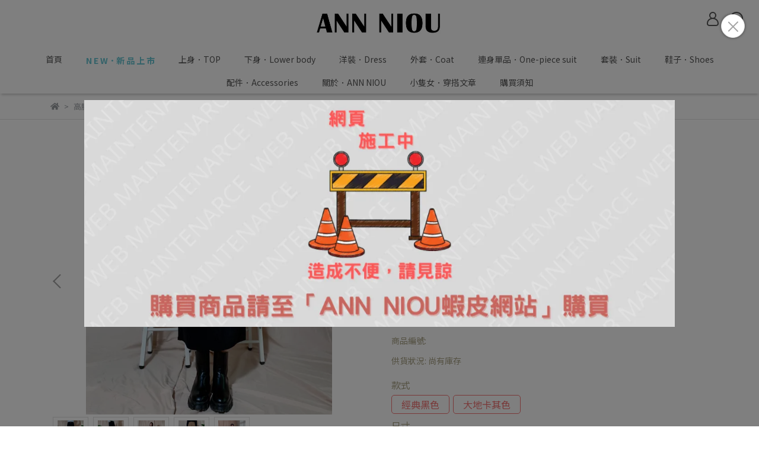

--- FILE ---
content_type: text/html; charset=utf-8
request_url: https://www.145anniou.com/products/highwaista-linebackslitmaxidress
body_size: 53817
content:
<!DOCTYPE html>
<html lang="zh-TW" style="height:100%;">
  <head>
      <script>
        window.dataLayer = window.dataLayer || [];
      </script>
    
      <!-- CYBERBIZ Google Tag Manager -->
      <script>(function(w,d,s,l,i){w[l]=w[l]||[];w[l].push({'gtm.start':
      new Date().getTime(),event:'gtm.js'});var f=d.getElementsByTagName(s)[0],
      j=d.createElement(s),dl=l!='dataLayer'?'&l='+l:'';j.async=true;j.src=
      'https://www.googletagmanager.com/gtm.js?id='+i+dl;f.parentNode.insertBefore(j,f);
      })(window,document,'script','cyb','GTM-TXD9LVJ');</script>
      <!-- End CYBERBIZ Google Tag Manager -->
    
    <meta charset="utf-8">
<meta http-equiv="X-UA-Compatible" content="IE=edge">
<meta name="viewport" content="width=device-width, initial-scale=1">
<link rel="icon" href="//cdn1.cybassets.com/media/W1siZiIsIjEwMjgzL2F0dGFjaGVkX3Bob3Rvcy8zZjY2NjgzOGZlYmE0MDYxZGVhYTQwZTc5M2I5MGM1YzQ2ZGFkNjkyMjM0ZDkxN2I2NjJhMjcxMjVhYzU5ZTU3LmpwZWciXV0.jpeg?convert=false&sha=64ebc5ca0ef5ef42">
<link rel="apple-touch-icon" href="//cdn1.cybassets.com/media/W1siZiIsIjEwMjgzL2F0dGFjaGVkX3Bob3Rvcy8zZjY2NjgzOGZlYmE0MDYxZGVhYTQwZTc5M2I5MGM1YzQ2ZGFkNjkyMjM0ZDkxN2I2NjJhMjcxMjVhYzU5ZTU3LmpwZWciXV0.jpeg?convert=false&sha=64ebc5ca0ef5ef42">

<meta property="og:site_name" content="小隻女Ann妞" />

<!-- og tag -->


<!-- og image -->

  <meta property="og:image" content="https://cdn1.cybassets.com/media/W1siZiIsIjEwMjgzL3Byb2R1Y3RzLzIwYWZlN2FmMmMyNGJmYWFkNzM2ODY0MzJkYmY1ZWVlOWJiNGMyOGNhMDc5NjNiZWIwNjZmNDcxZWQ4MzkwODAuanBlZyJdLFsicCIsInRodW1iIiwiMjQweDI0MCJdXQ.jpeg?sha=526dc00e0f4f01a1" />


<title>
  
    高腰A字後開衩長裙 小隻女Ann妞
  
</title>



<script src='//cdn1.cybassets.com/frontend/shop/useSettingsData-750830b0858f9c99.js' type='text/javascript'></script>



  <script>
    window.setSettingsData({"draggable_sections":{"404":[],"index":["_main_slider_custom","_index_product_banner","1654846554577","_index_8_blocks","_index_4_blocks","_index_4_blogs"],"product":["product_info","product_description","board_comments","related_products"],"collection":[],"category":[],"blog":[],"article":[],"cart":[],"contact":[],"express_delivery":[],"search":[],"combo_product":["combo_product_info","combo_product_desc"]},"sections":{"navbar":{"type":"navbar","visible":true,"settings":{"navbar_image_logo_url":"/media/W1siZiIsIjEwMjgzL2F0dGFjaGVkX3Bob3Rvcy82NTkzZTJkMzY1ZmY1YzQ5M2E1MzQwYjgzZDQ4ZjIxZmZmNGQ1ZWYxNWE4Njk1ZWUyNjlmNzA4NjdjOWU5Mjg1LmpwZWciXV0.jpeg?sha=d627ce433c2d2c0d","navbar_image_logo_tablet_url":"/media/W1siZiIsIjEwMjgzL2F0dGFjaGVkX3Bob3Rvcy82NTkzZTJkMzY1ZmY1YzQ5M2E1MzQwYjgzZDQ4ZjIxZmZmNGQ1ZWYxNWE4Njk1ZWUyNjlmNzA4NjdjOWU5Mjg1LmpwZWciXV0.jpeg?sha=d627ce433c2d2c0d","navbar_image_logo_mobile_url":"/media/W1siZiIsIjEwMjgzL2F0dGFjaGVkX3Bob3Rvcy82NTkzZTJkMzY1ZmY1YzQ5M2E1MzQwYjgzZDQ4ZjIxZmZmNGQ1ZWYxNWE4Njk1ZWUyNjlmNzA4NjdjOWU5Mjg1LmpwZWciXV0.jpeg?sha=d627ce433c2d2c0d","main_nav":"main-menu","slider_primary_linklist":"main-menu","slider_primary_linklist_set_open":true,"nav_show_three_dimension":true,"search_enabled":true,"display_only_index":false,"dict_header_banner_image_url":"/media/W1siZiIsIjEwMjgzL2F0dGFjaGVkX3Bob3Rvcy8zMGZjNTE5ODY5ODcyNGM0ZmQ1Y2ExZWZlZmEyZTg5ZGI1OWJhNTBjMGI4MGYxYzA5YTUxNWE0NDRmYzZiNDc3LmpwZWciXV0.jpeg?sha=e937f4655bd19d64","dict_header_banner_image_tablet_url":"/media/W1siZiIsIjEwMjgzL2F0dGFjaGVkX3Bob3Rvcy8zMGZjNTE5ODY5ODcyNGM0ZmQ1Y2ExZWZlZmEyZTg5ZGI1OWJhNTBjMGI4MGYxYzA5YTUxNWE0NDRmYzZiNDc3LmpwZWciXV0.jpeg?sha=e937f4655bd19d64","dict_header_banner_image_mobile_url":"/media/W1siZiIsIjEwMjgzL2F0dGFjaGVkX3Bob3Rvcy8zMGZjNTE5ODY5ODcyNGM0ZmQ1Y2ExZWZlZmEyZTg5ZGI1OWJhNTBjMGI4MGYxYzA5YTUxNWE0NDRmYzZiNDc3LmpwZWciXV0.jpeg?sha=e937f4655bd19d64","dict_header_banner_link":"/collections/all","display_count_down":true,"navbar_display_style":"displayDefault","header_banner_start":"2022-06-20T11:00:00+08:00","header_banner_end":"2022-06-26T10:00:00+08:00","timer_text_color":"#d9e3f0","timer_bg_color":"#555555","menu_display_style":"three_dimension_menu"},"custom_name":"導覽列"},"footer":{"type":"footer","visible":true,"settings":{"footer_link":"footer","display_facebook":true,"shop_facebook":"https://www.facebook.com/","display_instagram":true,"shop_instagram":"https://www.instagram.com/?hl=zh-tw","display_line":true,"shop_line":"https://line.me/zh-hant/","display_youtube":false,"shop_youtube":"https://www.youtube.com/","footer_link_arrangement":"display_y"},"block_order":["default_link_list","default_contact_info"],"blocks":{"default_link_list":{"type":"link_list_setting","custom_name":"選單","thumbnail":"list","draggable":true,"visible":true,"settings":{"footer_link":"footer","dict_link_list_block_title":"關於我們"}},"default_contact_info":{"type":"contact_info_setting","custom_name":"聯絡資訊","thumbnail":"contactInfo","draggable":true,"visible":true,"settings":{"display_phone":false,"display_fax_number":false,"shop_fax_number":"0222345678","display_shop_email":true,"display_shop_address":false,"display_office_time":true,"shop_office_time":"11:00-20:00","dict_contact_info_block_title":"聯絡資訊","dict_phone_number":"0912345678","dict_shop_email":"anniou.mini@gmail.com","dict_shop_address":"測試地址"}}},"custom_name":"頁腳"},"_main_slider_custom":{"type":"_main_slider_custom","visible":true,"blocks":{"display_main_slider_item_1":{"type":"image","visible":false,"settings":{"dict_link":"/collections/洋裝","dict_image_url":"/media/W1siZiIsIjEwMjgzL2F0dGFjaGVkX3Bob3Rvcy80OWQwYmQxMWE1OTI0MWMyZTFmZTE5ZWU3ODU0OTg0NDJmOWZkZTAwZWYzMzA3M2MyZjJiYzU3Y2ZlNDEzMDIyLmpwZWciXV0.jpeg?sha=263307f205b0ba09","dict_tablet_image_url":"/media/W1siZiIsIjEwMjgzL2F0dGFjaGVkX3Bob3Rvcy80OWQwYmQxMWE1OTI0MWMyZTFmZTE5ZWU3ODU0OTg0NDJmOWZkZTAwZWYzMzA3M2MyZjJiYzU3Y2ZlNDEzMDIyLmpwZWciXV0.jpeg?sha=263307f205b0ba09","dict_mobile_image_url":"/media/W1siZiIsIjEwMjgzL2F0dGFjaGVkX3Bob3Rvcy85ODRjZjhjMDA4Y2ZhMTA4NTQ3MjRhYTNhOTBjNzNjN2NlMWFmNDE2NGYxNTVkZGEzNTdjMGUwNDY2YTlkYTAzLmpwZWciXV0.jpeg?sha=1bc02a57fd718857"},"custom_name":"素材"},"display_main_slider_item_2":{"type":"image","visible":false,"settings":{"dict_link":"https://www.145anniou.com/collections/%E6%B4%8B%E8%A3%9D","dict_image_url":"/media/W1siZiIsIjEwMjgzL2F0dGFjaGVkX3Bob3Rvcy9jMWRmOWVhODliNTA0OTEzNmY0YzllMTdlZDllYzE5NjdkMGQzZmUxYzk3Mjc5MTg0ODU1NmVlNzZiMGZmNDQzLmpwZWciXV0.jpeg?sha=de1419524c16b645","dict_tablet_image_url":"/media/W1siZiIsIjEwMjgzL2F0dGFjaGVkX3Bob3Rvcy9jMWRmOWVhODliNTA0OTEzNmY0YzllMTdlZDllYzE5NjdkMGQzZmUxYzk3Mjc5MTg0ODU1NmVlNzZiMGZmNDQzLmpwZWciXV0.jpeg?sha=de1419524c16b645","dict_mobile_image_url":"/media/W1siZiIsIjEwMjgzL2F0dGFjaGVkX3Bob3Rvcy83NWEwYTU0OWNlNWU3NGNlYmE1YmU2NWJjNmFkOGFiNGYzM2QyNjczMjlkYTFkMzU0OWE2ODA0MjExMDE5MjQyLmpwZWciXV0.jpeg?sha=55032d4987c7e5a2"},"custom_name":"素材"},"display_main_slider_item_3":{"type":"image","visible":false,"settings":{"dict_link":"/collections/情侶衣","dict_image_url":"/media/W1siZiIsIjEwMjgzL2F0dGFjaGVkX3Bob3Rvcy82YTZhMzA2NTMyMDc4ODZmOTExOTczZGY1OGYxYWMwYzNkZmRlMjcxMWU0YzZjZmU5NmExM2I5OTY4OWE1YWFjLmpwZWciXV0.jpeg?sha=7b7befc17e38078f","dict_tablet_image_url":"/media/W1siZiIsIjEwMjgzL2F0dGFjaGVkX3Bob3Rvcy82YTZhMzA2NTMyMDc4ODZmOTExOTczZGY1OGYxYWMwYzNkZmRlMjcxMWU0YzZjZmU5NmExM2I5OTY4OWE1YWFjLmpwZWciXV0.jpeg?sha=7b7befc17e38078f","dict_mobile_image_url":"/media/W1siZiIsIjEwMjgzL2F0dGFjaGVkX3Bob3Rvcy9mNjk5MjAwNjE3OTAzNGFjMjFlMDQ4ZWNjNDNhYTEzN2VlYThkZjJkOWQ5YTRmY2E5YTk5MTU2NDZlY2MwODQzLmpwZWciXV0.jpeg?sha=b3f49270de55b1fc"},"custom_name":"素材"},"display_main_slider_item_4":{"type":"image","visible":false,"settings":{"dict_link":"/collections/下身","dict_image_url":"/media/W1siZiIsIjEwMjgzL2F0dGFjaGVkX3Bob3Rvcy81ODM5ZDEyOGZkODY5YWI1MmIzOTViYjgxNmRhMmU3YTBlNzc3YTJkZTQ5YzE2ZjdjNTIwZDU0NTBmYTc3NTNjLmpwZWciXV0.jpeg?sha=46c187d6d3a2073e","dict_tablet_image_url":"/media/W1siZiIsIjEwMjgzL2F0dGFjaGVkX3Bob3Rvcy81ODM5ZDEyOGZkODY5YWI1MmIzOTViYjgxNmRhMmU3YTBlNzc3YTJkZTQ5YzE2ZjdjNTIwZDU0NTBmYTc3NTNjLmpwZWciXV0.jpeg?sha=46c187d6d3a2073e","dict_mobile_image_url":"/media/W1siZiIsIjEwMjgzL2F0dGFjaGVkX3Bob3Rvcy82MWEzZTk1ZTM1MTE0NWIyZjc5MjRmNjUwOWY1ZjFlM2JjM2ZhODJiZjJlYzFhYWU2ZWNlODk1ZTQ2ZmI3MmQwLmpwZWciXV0.jpeg?sha=bdacaddb9aaffdb7"},"custom_name":"素材"},"display_main_slider_item_5":{"type":"image","visible":false,"settings":{"dict_link":"/collections/上班族全系列","dict_image_url":"/media/W1siZiIsIjEwMjgzL2F0dGFjaGVkX3Bob3Rvcy85ZWIwOWExYWZhYzM5NGY0MDRmN2ViNGVmZmJjNWUzMDU1OWU0M2UzZGM5NWFlYTJmZTRlOGViMTljMTk1MzQ4LmpwZWciXV0.jpeg?sha=0111e670e4a426fa","dict_tablet_image_url":"/media/W1siZiIsIjEwMjgzL2F0dGFjaGVkX3Bob3Rvcy85ZWIwOWExYWZhYzM5NGY0MDRmN2ViNGVmZmJjNWUzMDU1OWU0M2UzZGM5NWFlYTJmZTRlOGViMTljMTk1MzQ4LmpwZWciXV0.jpeg?sha=0111e670e4a426fa","dict_mobile_image_url":"/media/W1siZiIsIjEwMjgzL2F0dGFjaGVkX3Bob3Rvcy81ODE3OGFhNWQyOWNmZDYwOWQ0N2Q0ZjA4YzdiZDlmNDMwZWE3ODU1MTUzYjQ3ZjQ1MzgxZGY0M2U3ZjQ5YjJkLmpwZWciXV0.jpeg?sha=86c99fbf959eb697"},"custom_name":"素材"},"1655690355001":{"type":"image","custom_name":"素材","visible":false,"settings":{"dict_image_url":"/media/W1siZiIsIjEwMjgzL2F0dGFjaGVkX3Bob3Rvcy9jOThhMzA4OWI3MWQxMjZmNjFmYjNkMmJjMDdjNTllMDRkZWNjMDJiMDdmYjZkMjA0MDQ5Yzc1ZmY0MWM0NTBlLmpwZWciXV0.jpeg?sha=2abd7cca6186eb69","dict_tablet_image_url":"/media/W1siZiIsIjEwMjgzL2F0dGFjaGVkX3Bob3Rvcy9jOThhMzA4OWI3MWQxMjZmNjFmYjNkMmJjMDdjNTllMDRkZWNjMDJiMDdmYjZkMjA0MDQ5Yzc1ZmY0MWM0NTBlLmpwZWciXV0.jpeg?sha=2abd7cca6186eb69","dict_mobile_image_url":"/media/W1siZiIsIjEwMjgzL2F0dGFjaGVkX3Bob3Rvcy9hMmRlODg3NTUxMmYxYzNhNWIzYmU4MjM4YmVkZGRlMWJjNTZhZTM1YWRmMGZlZWVhYmRjNzIzNWI3MDY1Y2FlLmpwZWciXV0.jpeg?sha=2db07a87c1b9a674","dict_link":"/collections/sale300"}},"1664526737238":{"type":"image","custom_name":"素材","visible":true,"settings":{"dict_image_url":"/media/W1siZiIsIjEwMjgzL2F0dGFjaGVkX3Bob3Rvcy9hNzg5MGU4N2QzZDEyODIwN2VmNzU2NzJmNGU0NmQxYjRlNDQ5NThkNDBmMTQ0NTFhYTVjYmUzNDVkMWEwMWVlLnBuZyJdXQ.png?sha=cfcb4cb8fee01415","dict_tablet_image_url":"/media/W1siZiIsIjEwMjgzL2F0dGFjaGVkX3Bob3Rvcy9hNzg5MGU4N2QzZDEyODIwN2VmNzU2NzJmNGU0NmQxYjRlNDQ5NThkNDBmMTQ0NTFhYTVjYmUzNDVkMWEwMWVlLnBuZyJdXQ.png?sha=cfcb4cb8fee01415","dict_mobile_image_url":"/media/W1siZiIsIjEwMjgzL2F0dGFjaGVkX3Bob3Rvcy9jOWI1NGJmOGZjOTVlMTIyNmQ3NmJkZjAwNTk4MzFhYzM1ZTEzNWQzMDYwZjlmMjQ3ZmUxNTk1MjY3MzFjOGY0LnBuZyJdXQ.png?sha=8639125e8bb5752b","dict_link":"https://shopee.tw/yamimichen?categoryId=100017\u0026itemId=10115340702"}}},"block_order":["1664526737238","display_main_slider_item_1","display_main_slider_item_4","1655690355001","display_main_slider_item_2","display_main_slider_item_3","display_main_slider_item_5"],"settings":{"margin_x":"0","margin_bottom":"50","mobile_margin_x":"0","mobile_margin_bottom":"50","swiper_delay":"3"},"custom_name":"輪播素材"},"_index_product_banner":{"type":"_index_product_banner","visible":false,"settings":{"dict_link":"/collections/情侶衣","dict_image_url":"/media/W1siZiIsIjEwMjgzL2F0dGFjaGVkX3Bob3Rvcy80YzA5NmJkMDE4MzJmNTRkMzU1OTI2NGRkOGQ1NGZhNzIyZWNlZGIxZjJlN2JiOGZhMDRmNDQ5ZmQ1YWE0NzgyLmpwZWciXV0.jpeg?sha=d77f3f5968d22aab","dict_tablet_image_url":"/media/W1siZiIsIjEwMjgzL2F0dGFjaGVkX3Bob3Rvcy80YzA5NmJkMDE4MzJmNTRkMzU1OTI2NGRkOGQ1NGZhNzIyZWNlZGIxZjJlN2JiOGZhMDRmNDQ5ZmQ1YWE0NzgyLmpwZWciXV0.jpeg?sha=d77f3f5968d22aab","dict_mobile_image_url":"/media/W1siZiIsIjEwMjgzL2F0dGFjaGVkX3Bob3Rvcy80YzA5NmJkMDE4MzJmNTRkMzU1OTI2NGRkOGQ1NGZhNzIyZWNlZGIxZjJlN2JiOGZhMDRmNDQ5ZmQ1YWE0NzgyLmpwZWciXV0.jpeg?sha=d77f3f5968d22aab","cta_btn_display_style":"midPosition","cta_btn_text":"來去逛逛","cta_btn_bg_color":"#ff8a65","cta_btn_text_color":"#d9e3f0","margin_x":"0","margin_bottom":"50","mobile_margin_x":"0","mobile_margin_bottom":"24"},"custom_name":"橫幅廣告"},"_index_8_blocks":{"type":"_index_8_blocks","visible":false,"settings":{"dict_title":"激推單品","collection_handle":"小隻女推薦top5","limit":"16","margin_x":"0","margin_bottom":"50","mobile_margin_x":"0","mobile_margin_bottom":"24","product_display":"displayDefault","old_container_setting":true},"custom_name":"商品分類"},"_index_4_blogs":{"type":"_index_4_blogs","visible":true,"blocks":{"index_4_blogs_1":{"type":"blog","visible":true,"settings":{"blog_handle":"minigirlann-niou"},"custom_name":"部落格"},"index_4_blogs_2":{"type":"blog","visible":true,"settings":{"blog_handle":"news"},"custom_name":"部落格"},"index_4_blogs_3":{"type":"blog","visible":true,"settings":{"blog_handle":"news"},"custom_name":"部落格"},"index_4_blogs_4":{"type":"blog","visible":true,"settings":{"blog_handle":"news"},"custom_name":"部落格"}},"block_order":["index_4_blogs_1","index_4_blogs_2","index_4_blogs_3","index_4_blogs_4"],"settings":{"dict_title":"闆娘Ann妞穿搭文章","margin_x":"0","margin_bottom":"50","mobile_margin_x":"0","mobile_margin_bottom":"50"},"custom_name":"分頁頁籤"},"_index_4_blocks":{"type":"_index_4_blocks","visible":false,"blocks":{"display_index_4_block_1":{"type":"image","visible":true,"settings":{"title":"","dict_link":"https://www.145anniou.com/account/signup","dict_image_url":"/media/W1siZiIsIjEwMjgzL2F0dGFjaGVkX3Bob3Rvcy9hNGE3NDliMzkxNjk3ZTExOGVlMDFjMjJjZjUwMThiNWEwNTI4MzE2YjE1NTkwMmI5ZmNiMjQ1ZjRjM2MyZWJhLnBuZyJdXQ.png?sha=9c37f02a3779cc96","dict_tablet_image_url":"/media/W1siZiIsIjEwMjgzL2F0dGFjaGVkX3Bob3Rvcy9hNGE3NDliMzkxNjk3ZTExOGVlMDFjMjJjZjUwMThiNWEwNTI4MzE2YjE1NTkwMmI5ZmNiMjQ1ZjRjM2MyZWJhLnBuZyJdXQ.png?sha=9c37f02a3779cc96","dict_mobile_image_url":"/media/W1siZiIsIjEwMjgzL2F0dGFjaGVkX3Bob3Rvcy8zNjM4MzIyOGYwOTgzNjg1YTM5NDcxOThmNjA5YzZjMzU4ZTA2OGQ4YWY0ZmZkMGE2NTJiNzRmM2U5NTE0M2QxLnBuZyJdXQ.png?sha=84f59cc67c1ab9b0"},"custom_name":"圖片"}},"block_order":["display_index_4_block_1"],"custom_name":"自訂排版設計","settings":{"margin_x":"0","margin_bottom":"50","mobile_margin_x":"0","mobile_margin_bottom":"50","mobile_columns":1}},"express_delivery_index_4_blocks":{"type":"_index_4_blocks","visible":false,"blocks":{"express_delivery_display_index_4_block_1":{"type":"image","visible":true,"settings":{"title":"","dict_link":"","dict_image_url":"/theme_src/i18n_shoestore/default_img/index_4_blocks_1.jpg","dict_tablet_image_url":"","dict_mobile_image_url":""}}},"block_order":["express_delivery_display_index_4_block_1"]},"custom_text":{"type":"custom_text","visible":true,"settings":{}},"blog":{"type":"blog","visible":true,"settings":{"article_limit_in_blog_page":"6"}},"article":{"type":"article","visible":true,"settings":{"display_blog_menu":true,"dict_blog_tags_title":"文章分類","blog_latest_post_limit":"2"}},"category":{"type":"category","visible":true,"settings":{"category_sidebar_set_open":false,"category_product_block_limit":"4","category_product_swiper_item_limit":"6","category_product_item_limit":"18"}},"shop_setting":{"type":"shop_setting","visible":true,"settings":{"favicon_image_url":"/media/W1siZiIsIjEwMjgzL2F0dGFjaGVkX3Bob3Rvcy8zZjY2NjgzOGZlYmE0MDYxZGVhYTQwZTc5M2I5MGM1YzQ2ZGFkNjkyMjM0ZDkxN2I2NjJhMjcxMjVhYzU5ZTU3LmpwZWciXV0.jpeg?sha=64ebc5ca0ef5ef42","og_image_url":"/media/W1siZiIsIjEwMjgzL2F0dGFjaGVkX3Bob3Rvcy8zZjY2NjgzOGZlYmE0MDYxZGVhYTQwZTc5M2I5MGM1YzQ2ZGFkNjkyMjM0ZDkxN2I2NjJhMjcxMjVhYzU5ZTU3LmpwZWciXV0.jpeg?sha=64ebc5ca0ef5ef42","shop_title":"小隻女必備穿搭單品","shop_description":"專為小隻女設計的網拍商店，讓小隻女們不用再為了不合適的穿搭單品煩腦。","shop_keywords":"小隻女品牌、小個子穿搭、小隻女穿搭、小隻女洋裝、150褲子、小隻女150、小個子褲子、小個子寬褲、小隻女牛仔褲、小隻女西裝","prevent_right_click":false},"custom_name":"全站設定"},"color_settings":{"type":"color_settings","visible":true,"settings":{"button_color":"#f47373","button_text_color":"#FFFFFF","accent_color":"#ab3128","heading_color":"#aaa386","text_color":"#9A9EA2","price_color":"#b88f7d","discount_price_color":"#ab3128","theme_bg_color":"#FFFFFF","product_border_color":"#E2E2E2","nav_logo_bg_color":"#FFFFFF","nav_menu_bg_color":"#FFFFFF","nav_menu_text_color":"#565656","nav_menu_icon_color":"#565656","footer_bg_color":"#773939","footer_text_color":"#FFFFFF","checkout_button_color":"#ad2917","checkout_accent_color":"#ad2917"},"custom_name":"顏色設定"},"popup":{"type":"popup","visible":true,"blocks":{"popup_block_1":{"type":"image","visible":true,"settings":{"dict_image_url":"/media/W1siZiIsIjEwMjgzL2F0dGFjaGVkX3Bob3Rvcy9hNzg5MGU4N2QzZDEyODIwN2VmNzU2NzJmNGU0NmQxYjRlNDQ5NThkNDBmMTQ0NTFhYTVjYmUzNDVkMWEwMWVlLnBuZyJdXQ.png?sha=cfcb4cb8fee01415","dict_tablet_image_url":"/media/W1siZiIsIjEwMjgzL2F0dGFjaGVkX3Bob3Rvcy9jOWI1NGJmOGZjOTVlMTIyNmQ3NmJkZjAwNTk4MzFhYzM1ZTEzNWQzMDYwZjlmMjQ3ZmUxNTk1MjY3MzFjOGY0LnBuZyJdXQ.png?sha=8639125e8bb5752b","dict_mobile_image_url":"/media/W1siZiIsIjEwMjgzL2F0dGFjaGVkX3Bob3Rvcy9jOWI1NGJmOGZjOTVlMTIyNmQ3NmJkZjAwNTk4MzFhYzM1ZTEzNWQzMDYwZjlmMjQ3ZmUxNTk1MjY3MzFjOGY0LnBuZyJdXQ.png?sha=8639125e8bb5752b","dict_link":"https://shopee.tw/yamimichen?categoryId=100017\u0026itemId=10115340702"},"custom_name":"圖片"}},"block_order":["popup_block_1"],"settings":{},"custom_name":"彈窗廣告"},"product_info":{"type":"product_info","visible":true,"settings":{"display_product_sku":true,"dict_vip_custom_price_text":"","dict_vip_custom_price_href":""},"custom_name":"基本設定"},"product_description":{"type":"product_description","visible":true,"custom_name":"商品介紹"},"related_products":{"type":"related_products","visible":true,"settings":{"display_related_cols":true,"use_custom_related_cols":true,"dict_group_related_cols_related_product":"相關商品","related_products_limit":"4"},"custom_name":"相關商品"},"contact":{"type":"contact","visible":true,"settings":{"show_google_map":true,"show_google_map_iframe":"\u003ciframe src=\"https://www.google.com/maps/embed?pb=!1m18!1m12!1m3!1d3613.6479170127777!2d121.56760821400371!3d25.07991984260527!2m3!1f0!2f0!3f0!3m2!1i1024!2i768!4f13.1!3m3!1m2!1s0x3442ac6fbd841bbd%3A0x64e16bcf25e3da31!2zMTE05Y-w5YyX5biC5YWn5rmW5Y2A55Ge5YWJ6LevNTEz5be3MzDomZ8!5e0!3m2!1szh-TW!2stw!4v1485156761267\" width=\"600\" height=\"450\" frameborder=\"0\" style=\"border:0\" allowfullscreen\u003e\u003c/iframe\u003e"}},"collection":{"type":"collection","visible":true,"settings":{"collection_sidebar":"main-menu","collection_sidebar_set_open":false,"collection_pagination_limit":"24"}},"404":{"type":"404","visible":true,"settings":{"image_url":"/theme_src/i18n_shoestore/default_img/404_img.png"}},"blogs_all":{"type":"blogs_all","visible":true,"settings":{}},"bundle_discounts":{"type":"bundle_discounts","visible":true,"settings":{}},"cart":{"type":"cart","visible":true,"settings":{}},"cart_empty":{"type":"cart_empty","visible":true,"settings":{}},"page":{"type":"page","visible":true,"settings":{}},"search":{"type":"search","visible":true,"settings":{"search_link_list":"main-menu"}},"customers/account":{"type":"customers/account","visible":true,"settings":{}},"customers/account_edit":{"type":"customers/account_edit","visible":true,"settings":{}},"customers/activate_account":{"type":"customers/activate_account","visible":true,"settings":{}},"customers/addresses":{"type":"customers/addresses","visible":true,"settings":{}},"customers/bonus_points":{"type":"customers/bonus_points","visible":true,"settings":{}},"customers/cancel":{"type":"customers/cancel","visible":true,"settings":{}},"customers/coupons":{"type":"customers/coupons","visible":true,"settings":{}},"customers/forgot_password":{"type":"customers/forgot_password","visible":true,"settings":{}},"customers/login":{"type":"customers/login","visible":true,"settings":{}},"customers/message":{"type":"customers/message","visible":true,"settings":{}},"customers/messages":{"type":"customers/messages","visible":true,"settings":{}},"customers/modify_password":{"type":"customers/modify_password","visible":true,"settings":{}},"customers/order":{"type":"customers/order","visible":true,"settings":{}},"customers/orders":{"type":"customers/orders","visible":true,"settings":{}},"customers/periodic_order":{"type":"customers/periodic_order","visible":true,"settings":{}},"customers/periodic_orders":{"type":"customers/periodic_orders","visible":true,"settings":{}},"customers/register":{"type":"customers/register","visible":true,"settings":{}},"customers/reset_password":{"type":"customers/reset_password","visible":true,"settings":{}},"customers/return":{"type":"customers/return","visible":true,"settings":{}},"customers/tracking_items":{"type":"customers/tracking_items","visible":true,"settings":{}},"express_delivery-navbar":{"type":"express_delivery-navbar","visible":true,"settings":{}},"express_delivery-content":{"type":"express_delivery-content","visible":true,"settings":{}},"board_comments":{"type":"board_comments","visible":true,"settings":{},"custom_name":"商品評論","thumbnail":"list","draggable":false},"1654846554577":{"type":"_index_4_blocks","custom_name":"自訂排版設計","visible":true,"settings":{"margin_x":"0","margin_bottom":"50","mobile_margin_x":"0","mobile_margin_bottom":"50","mobile_columns":1},"blocks":{"1654846554614":{"type":"image","custom_name":"圖片","visible":false,"settings":{"dict_image_url":"/media/W1siZiIsIjEwMjgzL2F0dGFjaGVkX3Bob3Rvcy85ZDkxZDJhMWQ4MGZjNjQzZGJkZTIwNWNhZWVlOTNmNTY0ZDBhMGMwNWEyYjI3OWI1MDY4MzZkZjFlZDA5MDFiLmdpZiJdXQ.gif?sha=d86ea22a415fe9b5","dict_tablet_image_url":"/media/W1siZiIsIjEwMjgzL2F0dGFjaGVkX3Bob3Rvcy85ZDkxZDJhMWQ4MGZjNjQzZGJkZTIwNWNhZWVlOTNmNTY0ZDBhMGMwNWEyYjI3OWI1MDY4MzZkZjFlZDA5MDFiLmdpZiJdXQ.gif?sha=d86ea22a415fe9b5","dict_mobile_image_url":"/media/W1siZiIsIjEwMjgzL2F0dGFjaGVkX3Bob3Rvcy8zMGU4NDhhZDVlMTc2NTFlNDI1YWU0NTZiMTIyMGVhMWU3OGZjOTRmMTBhNjk5OGNmNDFiMzFlMWY0MjUyZGZjLmdpZiJdXQ.gif?sha=8c6e165b82cac94e","dict_link":"/collections/new","block_propotion":"100"}},"1655690541531":{"type":"image","custom_name":"圖片","visible":true,"settings":{"dict_image_url":"","dict_tablet_image_url":"","dict_mobile_image_url":"","dict_link":"/collections/sale300","block_propotion":"100"}}},"block_order":["1655690541531","1654846554614"]},"combo_product_info":{"type":"combo_product_info","visible":true,"settings":{}},"combo_product_desc":{"type":"combo_product_desc","visible":true,"settings":{}},"customers/other_valid_orders":{"type":"customers/other_valid_orders","visible":true,"settings":{}}},"navbar_image_logo":true,"show_default_all_products":true,"one_dimension_limit":"6","two_dimension_limit":"10","header_banner_display":true,"header_banner_link":"/","display_main_slider":true,"display_phone":true,"phone_number":"0912345678","display_fax_number":true,"shop_fax_number":"0222345678","display_shop_email":true,"shop_email":"example@email.com","display_shop_address":true,"shop_address":"測試地址","display_office_time":true,"shop_office_time":"10:00-17:00","index_event_slider_display":true,"index_event_slider_item_1_display":true,"dict_index_event_slider_item_1_link":"#","index_event_slider_item_2_display":true,"dict_index_event_slider_item_2_title":"2019秋季鞋款新品上市","dict_index_event_slider_item_2_link":"#","index_event_slider_item_3_display":true,"dict_index_event_slider_item_3_title":"全館任選三件結帳再享折扣！！8折！！","dict_index_event_slider_item_3_link":"#","index_event_slider_item_4_display":true,"dict_index_event_slider_item_4_title":"FINAL SALE/夏天熱銷百搭鞋款補貨到店","dict_index_event_slider_item_4_link":"#","index_event_slider_item_5_display":true,"dict_index_event_slider_item_5_title":"熱賣倒數","dict_index_event_slider_item_5_link":"#","index_event_slider_item_6_display":true,"dict_index_event_slider_item_6_title":"現在註冊會員即可享折扣金＄50（現折）","dict_index_event_slider_item_6_link":"#","index_event_slider_item_7_display":false,"dict_index_event_slider_item_7_title":"","dict_index_event_slider_item_7_link":"","index_event_slider_item_8_display":false,"dict_index_event_slider_item_8_title":"","dict_index_event_slider_item_8_link":"#","index_event_slider_item_9_display":false,"dict_index_event_slider_item_9_title":"","dict_index_event_slider_item_9_link":"#","index_event_slider_item_10_display":false,"dict_index_event_slider_item_10_title":"","dict_index_event_slider_item_10_link":"#","index_4_slider_display":true,"dict_index_4_slider_title":"Instagram","index_4_slider_item_1_display":true,"dict_index_4_slider_item_1_link":"#","index_4_slider_item_2_display":true,"dict_index_4_slider_item_2_link":"#","index_4_slider_item_3_display":true,"dict_index_4_slider_item_3_link":"#","index_4_slider_item_4_display":true,"dict_index_4_slider_item_4_link":"#","index_4_slider_item_5_display":true,"dict_index_4_slider_item_5_link":"#","index_4_slider_item_6_display":false,"dict_index_4_slider_item_6_link":"#","index_4_slider_item_7_display":false,"dict_index_4_slider_item_7_link":"#","index_4_slider_item_8_display":false,"dict_index_4_slider_item_8_link":"#","index_video_blocks_display":true,"dict_index_video_blocks_title":"Youtube","dict_index_video_blocks_video_link":"https://www.youtube.com/watch?v=3bI4IUIVjCk","collection_sidebar":"main-menu","collection_sidebar_set_open":false,"collection_pagination_limit":"24","product_slogan_display":true,"display_product_total_sold":false,"display_periodic_order_label":false,"cart_quantity_limit":"10","is_empty_clickable":true,"is_first_selected":false,"display_product_images_color":false,"discount_product_images_color_expand":false,"display_product_discounts_list":true,"display_discount_price_name":false,"discount_price_slogan_url":"","dict_discount_price_name":"","display_discount_price_suggestion_name":false,"dict_discount_price_suggestion_name":"","display_product_section_description":true,"dict_product_section_description":"商品介紹","description_section_spec_setting":true,"dict_product_description_section_spec":"規格說明","description_section_shipping_setting":true,"dict_product_description_section_shipping":"重要消息","vip_custom_price_visible":false,"display_global_event_1":false,"dict_show_global_event_1_link":"#","display_global_event_2":false,"dict_show_global_event_2_link":"#","display_global_event_3":false,"dict_show_global_event_3_link":"#","display_contact_address":true,"dict_contact_address":"測試地址","show_google_map":true,"show_google_map_iframe":"\u003ciframe src=\"https://www.google.com/maps/embed?pb=!1m18!1m12!1m3!1d3613.6479170127777!2d121.56760821400371!3d25.07991984260527!2m3!1f0!2f0!3f0!3m2!1i1024!2i768!4f13.1!3m3!1m2!1s0x3442ac6fbd841bbd%3A0x64e16bcf25e3da31!2zMTE05Y-w5YyX5biC5YWn5rmW5Y2A55Ge5YWJ6LevNTEz5be3MzDomZ8!5e0!3m2!1szh-TW!2stw!4v1485156761267\" width=\"600\" height=\"450\" frameborder=\"0\" style=\"border:0\" allowfullscreen\u003e\u003c/iframe\u003e","display_selected_blog":true,"selected_blog":"news","product_scale":"default_scale","display_inventory_policy":true,"display_product_vendor":true,"product_text_align":"center"});
  </script>







    <!-- for vendor -->
    <!-- cyb_snippet _bootstrap start -->

<!-- cyb_snippet _bootstrap end -->
    <link href='//cdn1.cybassets.com/frontend/shop/beta_theme/css/vendor-750830b0858f9c99.css' rel='stylesheet' type='text/css' media='all' />

    <!-- common css rulesets -->
    <link href='//cdn1.cybassets.com/frontend/shop/beta_theme/css/common-750830b0858f9c99.css' rel='stylesheet' type='text/css' media='all' />

    <!-- for navbar -->
    <link href='//cdn1.cybassets.com/frontend/shop/beta_theme/css/navbar-750830b0858f9c99.css' rel='stylesheet' type='text/css' media='all' />

    <!-- for footer -->
    <link href='//cdn1.cybassets.com/frontend/shop/beta_theme/css/footer-750830b0858f9c99.css' rel='stylesheet' type='text/css' media='all' />

    <!-- theme assets -->
    <link href='//cdn1.cybassets.com/frontend/shop/beta_theme/css/main-750830b0858f9c99.css' rel='stylesheet' type='text/css' media='all' />

    <!-- for vendor -->
    <script src='//cdn1.cybassets.com/frontend/shop/beta_theme/js/vendor-750830b0858f9c99.js' type='text/javascript'></script>

            <script>
          window.sci = "eyJzaG9wX2lkIjoxMDI4Mywic2hvcF9wbGFuIjoibWFzdGVyIiwiZGltX2Fm\nZmlsaWF0ZSI6bnVsbCwiY3VzdG9tZXJfaWQiOm51bGx9\n";
        </script>


<meta name="csrf-param" content="authenticity_token" />
<meta name="csrf-token" content="la6gtaDV2cEuza3WkYJq_DT4EkysaltlxI-IfTMOoQDLHCsXjI7ec0ZzRSTU86OnDIi-P4uZjNOr8UVki4l6Ng" />
<script>(function () {
  window.gaConfigurations = {"useProductIdInProductEvents":false};
})();
</script>
<link href="//cdn1.cybassets.com/frontend/shop/quark-750830b0858f9c99.css" rel="stylesheet" type="text/css" media="all" />
        <script>
          window.shopScriptHelper = {
            i18nLocale: "zh-TW",
            i18nLocaleDefault: "zh-TW",
            availableCurrencies: [],
            defaultCurrency: "TWD",
            currenciesInfo: [{"code":"TWD","decimal_precision":0,"email":"NT${{amount_no_decimals}}","money_format":"%u%n","symbol":"NT$","format":"NT${{amount_no_decimals}}","email_unit":"NT${{amount_no_decimals}}","html":"NT${{amount_no_decimals}}","html_unit":"NT${{amount_no_decimals}}","unit":"","trailing_zeros":false,"name":"新台幣 (TWD)"}],
            vueOverrideTranslations: {"zh-TW":{"vue":{}}},
            hasI18nInContextEditing: false,
            shopMultipleCurrenciesCheckout: false,
            hasLocalizedShopPriceFormat: true,
          }
        </script>

        
        <script
          src="//cdn1.cybassets.com/frontend/shop/tolgeeIntegration-750830b0858f9c99.js">
        </script>
        <script defer>
          /*
          * Enable in-context translation for Liquid part on the page.
          * This must be executed last to prevent conflicts with other Vue apps.
          * So put it to `onload`, which will be executed after DOM ready's app mount
          */
          window.onload = function() {
            if (
              window.shopScriptHelper &&
              window.shopScriptHelper.hasI18nInContextEditing
            ) {
              window.initTolgeeForLiquid()
            }
          }
        </script>

<script> var google_con_event_labels = []</script>
<script src="//cdn1.cybassets.com/frontend/shop/pageEventHandler-750830b0858f9c99.js"></script>
<script src="//cdn1.cybassets.com/frontend/shop/globalAnalysis-81c71b9d0d.js"></script>
        <script>
          window.c12t = {"customer_id":null,"product":{"id":36316740,"name":"高腰A字後開衩長裙","price":790.0,"brand":"小隻女Ann妞"}};
        </script>

        <meta name="request-id" content="E9B3E4D49FE63444473E7A1069E44CAF"/>


<script src="//cdn1.cybassets.com/frontend/shop/carousel-750830b0858f9c99.js"></script>
          <script>
            window.parent.postMessage({ type: 'previewShopInit', currentUrl: window.location.href }, '*');
          </script>

<script src="//cdn1.cybassets.com/frontend/appStoreSDK/main.d4c35f1b0180f7366007.js"></script>
<script>window.CYBERBIZ_AppScriptSettings = {"shop_add_ons":"W3sidmVuZG9yX3R5cGUiOiJDWUJFUkJJWiBHb29nbGUgQW5hbHl0aWNzIDQi\nLCJhcHBfaWQiOiJRVWo1WnFvZUlPUjlaM2JaS2trMG44N3l5a0FpOWU0NURE\naDJ0YlFnaUJBIiwic2V0dGluZ3MiOnsiZ3RhZ19pZCI6IkctUDM2WUhQM0dW\nRiwgRy00QjdSSzdGSFdIIn19LHsidmVuZG9yX3R5cGUiOiJHb29nbGUgQW5h\nbHl0aWNzIDQiLCJhcHBfaWQiOiJSYkpWMTVFcVZWOHJ1Umo3NVlmV3Z1RUlD\nRm90Q0FPZm0xSDZtZ3hyNkZBIiwic2V0dGluZ3MiOnsiZ3RhZ19pZCI6IlVB\nLTE3NTY4OTM3NS0xIn19XQ==\n"}
</script>
<script src="https://cdn.cybassets.com/appmarket/api/common/attachments/entrypoint/55265858d742072334e3b512dec79a7ea83983768ae62274cc79ac07f8061d95.js"></script>
<script src="https://cdn.cybassets.com/appmarket/api/common/attachments/entrypoint/dc3179e14cceab8a86a543ef3b5bcc4b0c1e5499ef19602eec341c7f6103bc9f.js"></script>
<script>window.CYBERBIZ.initializeSDK.initialize();</script>
<script src="//cdn1.cybassets.com/frontend/shop/setAffliateCookie-750830b0858f9c99.js"></script>



<meta name="title" content="高腰A字後開衩長裙 | 小隻女Ann妞">
<meta property="og:title" content="高腰A字後開衩長裙 | 小隻女Ann妞">
<meta name="description" content="◎復古燈芯絨設計◎百搭單品◎方便穿脫◎流行穿搭◎可氣質、約會◎前後有口袋方便放東西◎後腰圍為鬆緊設計">
<meta property="og:description" content="◎復古燈芯絨設計◎百搭單品◎方便穿脫◎流行穿搭◎可氣質、約會◎前後有口袋方便放東西◎後腰圍為鬆緊設計">
<meta name="keywords" content="高腰A字後開衩長裙">
<meta property="og:url" content="http://www.145anniou.com/products/highwaista-linebackslitmaxidress">
<meta property="og:type" content="og:product">
<script type="application/ld+json">{"@context":"https://schema.org/","@type":"Product","name":"高腰A字後開衩長裙","image":"https://cdn1.cybassets.com/media/W1siZiIsIjEwMjgzL3Byb2R1Y3RzLzIwYWZlN2FmMmMyNGJmYWFkNzM2ODY0MzJkYmY1ZWVlOWJiNGMyOGNhMDc5NjNiZWIwNjZmNDcxZWQ4MzkwODAuanBlZyJdLFsicCIsInRodW1iIiwiMzJ4MzIiXV0.jpeg?sha=c30c2821272cd2c1","description":"◎復古燈芯絨設計\n◎百搭單品\n◎方便穿脫\n◎流行穿搭\n◎可氣質、約會\n◎前後有口袋方便放東西\n◎後腰圍為鬆緊設計","brand":"小隻女Ann妞","sku":"","offers":{"@type":"Offer","url":"https://www.145anniou.com/products/highwaista-linebackslitmaxidress","priceCurrency":"TWD","price":"790.0","priceValidUntil":"","availability":"InStock"},"productId":36316740}</script>

      <script>
        document.addEventListener("DOMContentLoaded", function() {
          gtag('event', 'view_item', {"items":[{"id":40930168,"name":"高腰A字後開衩長裙","price":790.0},{"id":40930169,"name":"高腰A字後開衩長裙","price":790.0},{"id":40930170,"name":"高腰A字後開衩長裙","price":790.0},{"id":40930171,"name":"高腰A字後開衩長裙","price":790.0},{"id":40930172,"name":"高腰A字後開衩長裙","price":790.0},{"id":40930173,"name":"高腰A字後開衩長裙","price":790.0}],"send_to":["cyberbiz","dynamic_remarketing"]});
        })
      </script>
    
      <script>
        document.addEventListener("DOMContentLoaded", function() {
          gtag('event', 'view_item', {"items":[{"id":null,"name":"高腰A字後開衩長裙","price":790.0},{"id":null,"name":"高腰A字後開衩長裙","price":790.0},{"id":null,"name":"高腰A字後開衩長裙","price":790.0},{"id":null,"name":"高腰A字後開衩長裙","price":790.0},{"id":null,"name":"高腰A字後開衩長裙","price":790.0},{"id":null,"name":"高腰A字後開衩長裙","price":790.0}],"send_to":["ecommerce","enhanced_ecommerce"]});
        })
      </script>
    

      <script>
        document.addEventListener("DOMContentLoaded", function() {
          try {
            var productData = [{"id":null,"variant_id":40930168,"name":"高腰A字後開衩長裙","price":790.0,"category":null,"list_name":""},{"id":null,"variant_id":40930169,"name":"高腰A字後開衩長裙","price":790.0,"category":null,"list_name":""},{"id":null,"variant_id":40930170,"name":"高腰A字後開衩長裙","price":790.0,"category":null,"list_name":""},{"id":null,"variant_id":40930171,"name":"高腰A字後開衩長裙","price":790.0,"category":null,"list_name":""},{"id":null,"variant_id":40930172,"name":"高腰A字後開衩長裙","price":790.0,"category":null,"list_name":""},{"id":null,"variant_id":40930173,"name":"高腰A字後開衩長裙","price":790.0,"category":null,"list_name":""}];

            if (document.referrer.indexOf('collection') !== -1 || document.referrer.indexOf('products') !== -1) {
              for (var i = 0; i < productData.length; i++) {
                productData[i].list_name = sessionStorage.getItem("viewedCollection");
              }
            }

            window.CYBERBIZ.eventSDK.callEvent("viewItem", productData)

            window.addEventListener("beforeunload", function(event) {
              var collection = "相關商品";
              sessionStorage.setItem("viewedCollection", collection);
            });

          } catch (error) {
            console.error('Exception catched in appMarketViewItemEvent')
          }
        })
      </script>
    

<script src="//cdn1.cybassets.com/frontend/shop/gallery-750830b0858f9c99.js"></script>

    <style id="color_settings">
  :root {
    
      --button: #f47373;
    

    
      --button_text: #FFFFFF;
    

    
      --accent: #ab3128;
    

    
      --heading: #aaa386;
    

    
      --text: #9A9EA2;
    

    
      --price: #b88f7d;
    

    
      --discount_price: #ab3128;
    

    
      --theme_bg: #FFFFFF;
    

    
      --nav_logo_bg: #FFFFFF;
    

    
      --nav_menu_bg: #FFFFFF;
    

    
      --nav_menu_text: #565656;
    

    
      --nav_menu_icon: #565656;
    

    
      --footer_bg: #773939;
    

    
      --footer_text: #FFFFFF;
    

    
      --checkout_button: #ad2917;
    

    
      --checkout_accent: #ad2917;
    

    
      --product_border: #E2E2E2;
    

    
      --tips_text: #0C5460;
    

    

    
  }
</style>




  
        <!-- Global site tag (gtag.js) - Google Analytics -->
          <script async src="https://www.googletagmanager.com/gtag/js?id=G-P36YHP3GVF"></script>
          <script>
            window.dataLayer = window.dataLayer || [];
            function gtag(){dataLayer.push(arguments);}
            gtag('js', new Date());
            
            
      gtag('config', 'UA-175689375-1', {"groups":"enhanced_ecommerce"});</script>
      <script>
        (function(i,s,o,g,r,a,m){i['GoogleAnalyticsObject']=r;i[r]=i[r]||function(){
        (i[r].q=i[r].q||[]).push(arguments)},i[r].l=1*new Date();a=s.createElement(o),
        m=s.getElementsByTagName(o)[0];a.async=1;a.src=g;m.parentNode.insertBefore(a,m)
        })(window,document,'script','//www.google-analytics.com/analytics.js','ga');

        ga('create', '', 'auto', {'name': 'cyberbiz'});
        ga('cyberbiz.require', 'displayfeatures');
        ga('cyberbiz.set', 'dimension1', '10283');
        ga('cyberbiz.require', 'ec');
        ga('cyberbiz.send', 'pageview');
      </script>
    
      <script>
      !function(f,b,e,v,n,t,s){if(f.fbq)return;n=f.fbq=function(){n.callMethod?
      n.callMethod.apply(n,arguments):n.queue.push(arguments)};if(!f._fbq)f._fbq=n;
      n.push=n;n.loaded=!0;n.version='2.0';n.queue=[];t=b.createElement(e);t.async=!0;
      t.src=v;s=b.getElementsByTagName(e)[0];s.parentNode.insertBefore(t,s)}(window,
      document,'script','//connect.facebook.net/en_US/fbevents.js');

      fbq('init', '2685800745071934', {}, {'agent':'plcyberbiz'});
      fbq('track', "PageView", '', { eventID: "PageView_E9B3E4D49FE63444473E7A1069E44CAF" });
      var facebook_pixel_id = '2685800745071934'</script>

    </head>





  <body style="display: flex; flex-direction: column;">
      <noscript><iframe
      src="//www.googletagmanager.com/ns.html?id=GTM-TXD9LVJ"
      height="0"
      width="0"
      style="display:none;visibility:hidden">
      </iframe></noscript>
    
    <!-- Navigation -->
    <!-- cyb_snippet liquid_helper start -->
<script>
	function getDiscountPriceName() {
		return "false" === "true" ? "" : "";
	}

	function getDiscountPriceSuggestionName() {
		return "false" === "true" ? "" : "";
	}

  document.addEventListener('DOMContentLoaded', function() {
		window.liquidHelper = {
			shopInternational: false,
			defaultLanguage: {"currency_code":"TWD","title":"繁體中文","handle":"zh-TW"},
			language: [].find(function(l) {
				return l.handle === Cookies.get("language")
			}) || {"currency_code":"TWD","title":"繁體中文","handle":"zh-TW"},

      shopMultipleCurrenciesCheckout: false,
			shopMultipleCurrencies: false,
			defaultCurrencyFormat: "NT$  {{amount_no_decimals}}",
			defaultCurrency: "TWD",
			getCurrency: function() { return [{"code":"TWD","decimal_precision":0,"email":"NT${{amount_no_decimals}}","money_format":"%u%n","symbol":"NT$","format":"NT${{amount_no_decimals}}","email_unit":"NT${{amount_no_decimals}}","html":"NT${{amount_no_decimals}}","html_unit":"NT${{amount_no_decimals}}","unit":"","trailing_zeros":false,"name":"新台幣 (TWD)"}].find(function(c) {
				return c.code === (Cookies.get("currencyValue") || "TWD");
			})},
      getDefaultCurrency: function() { return [{"code":"TWD","decimal_precision":0,"email":"NT${{amount_no_decimals}}","money_format":"%u%n","symbol":"NT$","format":"NT${{amount_no_decimals}}","email_unit":"NT${{amount_no_decimals}}","html":"NT${{amount_no_decimals}}","html_unit":"NT${{amount_no_decimals}}","unit":"","trailing_zeros":false,"name":"新台幣 (TWD)"}].find(function(c) {
				return c.code === ("TWD");
			})},
      getAvailableCurrencies: function() { return [{"code":"TWD","decimal_precision":0,"email":"NT${{amount_no_decimals}}","money_format":"%u%n","symbol":"NT$","format":"NT${{amount_no_decimals}}","email_unit":"NT${{amount_no_decimals}}","html":"NT${{amount_no_decimals}}","html_unit":"NT${{amount_no_decimals}}","unit":"","trailing_zeros":false,"name":"新台幣 (TWD)"}].map(c => c.code) },
      getCurrencyFormatInfo: function(currency) {
        const currencyInfo = [{"code":"TWD","decimal_precision":0,"email":"NT${{amount_no_decimals}}","money_format":"%u%n","symbol":"NT$","format":"NT${{amount_no_decimals}}","email_unit":"NT${{amount_no_decimals}}","html":"NT${{amount_no_decimals}}","html_unit":"NT${{amount_no_decimals}}","unit":"","trailing_zeros":false,"name":"新台幣 (TWD)"}].find(c => c.code === currency)
        return _.pick(currencyInfo, [
          'decimal_precision',
          'symbol',
          'money_format',
          'unit',
          'trailing_zeros',
          'html_unit',
          'code',
        ]);
      },
			cartQuantityLimit: (function() {
        const limit = Number("10" || undefined);
        return limit <= 0 || isNaN(limit) ? Number.POSITIVE_INFINITY : limit;
      })(),
			isFirstVariantSelected:  false ,
			isImageColorsUsed:  false ,
			isEmptyClickable:  true ,
			hasAddBuyProduct: '' !== "" ? true : false,
			hasPriceWithDiscountPlugin: 'true' ? true : false,
      conversionBonus: 1,
      hasLocalizedShopPriceFormat: true,
      hasCustomerCartPlugin: true,
      isCartEnabled: false,
      cdnHost: '//cdn1.cybassets.com',
      hasShopCustomPasswordRulePlugin: false,
      hasDisableProductQuantityValidation: false,
		};
	});
</script>

<!-- cyb_snippet liquid_helper end -->

<script src='//cdn1.cybassets.com/frontend/shop/navbarSection-750830b0858f9c99.js' type='text/javascript'></script>















<style>
  
</style>


<span id="navbar" class="drawer drawer--left">
  <header id="header" class="qk-w--100vw qk-pos--fixed qk-t--0 qk-l--0">
    
    
    
    
    
    
      
        
      
    
    
    
      <div class="computer_nav qk-hidden--mobile ">
        <div class="header_logo qk-bg--nav_logo_bg default_nav">
          <div class="qk-pos--rel">
            <div class="qk-text--center">
              <!-- logo start -->
              
              <nav class="logo qk-display--il_bk">
                <a href="/" class="qk-w--100">
                  <img src="//cdn1.cybassets.com/media/W1siZiIsIjEwMjgzL2F0dGFjaGVkX3Bob3Rvcy82NTkzZTJkMzY1ZmY1YzQ5M2E1MzQwYjgzZDQ4ZjIxZmZmNGQ1ZWYxNWE4Njk1ZWUyNjlmNzA4NjdjOWU5Mjg1LmpwZWciXV0.jpeg?sha=d627ce433c2d2c0d" class="qk-tst qk-tst_dur--15 qk-tst_timing--ease_io qk-tst_prop--pc_logo qk-hidden--mobile" style="width: auto; height: 52px;" alt="" height="52" width="auto">
                </a>
              </nav>
              
              <!-- logo end -->
              <!-- tool-nav start -->
                
                  <!-- cyb_snippet tool_nav start -->






<nav class="tool-nav qk-pos--rel qk-float--r qk-display--flex">
  <ul class="link_shelf_top qk-display--flex qk-flex--row qk-justify--end qk-align--center qk-pos--abs qk-r--0">
    
    
    <!-- member -->
    
      <li class="customer_account qk-pos--rel qk-pd--05">
        <div class="dropdown qk-pos--static">
          <div class="qk-cursor--pointer" data-toggle="dropdown">
            <div data-icon-type="custom_icon_type_account"></div>
            <span class="text"></span>
          </div>
          <div class="member qk-dropdown_menu dropdown-menu qk-pos--abs qk-r--0 qk-bd--default qk-bd--product_border qk-bg--theme_bg" role="menu">
            <ul id="customer-logined-menu" style="display: none">
              <li>
                <span class="qk-fs--body qk-text--heading qk-w--100 qk-display--il_bk">
                  <span class="customer-name"></span>
                  <br />
                  您好！
                </span>
              </li>
            </ul>
            <ul id="customer-not-login-menu">
              <li class="button qk-text--center">
                <a href="/account/login" class="btn-login qk-btn qk-btn--lg qk-btn--primary qk-w--100">會員登入</a>
              </li>
              <li class="button qk-text--center">
                <a href="/account/signup" class="btn-orders qk-btn qk-btn--lg qk-btn--secondary qk-w--100 qk-bg--transparent">註冊新會員</a>
              </li>
            </ul>
            <span class="menu-bd qk-bd_t--default qk-bd--product_border"></span>
            <ul class="member-menu qk-bd_t--default qk-bd--product_border">
              <li class="qk-bg--mask_hover qk-tst qk-tst_dur--15 qk-tst_timing--ease_io qk-tst_prop--bg">
                <a href="/account/index" class="qk-fs--body qk-text--heading qk-w--100 qk-display--il_bk">我的帳戶</a>
              </li>
              <li class="qk-bg--mask_hover qk-tst qk-tst_dur--15 qk-tst_timing--ease_io qk-tst_prop--bg">
                <a href="/account/orders" class="qk-fs--body qk-text--heading qk-w--100 qk-display--il_bk">訂單查詢</a>
              </li>
              <li class="qk-bg--mask_hover qk-tst qk-tst_dur--15 qk-tst_timing--ease_io qk-tst_prop--bg">
                <a href="/account/coupons" class="qk-fs--body qk-text--heading qk-w--100 qk-display--il_bk">專屬優惠券</a>
              </li>
              <li class="qk-bg--mask_hover qk-tst qk-tst_dur--15 qk-tst_timing--ease_io qk-tst_prop--bg">
                <a href="/account/tracking_items" class="qk-fs--body qk-text--heading qk-w--100 qk-display--il_bk">收藏清單</a>
              </li>
              <li class="qk-bg--mask_hover qk-tst qk-tst_dur--15 qk-tst_timing--ease_io qk-tst_prop--bg customer-logout-li" style="display: none">
                <a href="/account/logout" class="qk-fs--body qk-text--heading qk-w--100 qk-display--il_bk">會員登出</a>
              </li>
            </ul>
          </div>
        </div>
      </li>
    
    <!-- for money symbol -->
    <div id="money-symbol" data-money-symbol="NT$  {{amount_no_decimals}}" hidden></div>
    <!-- cart -->
    
    <!-- search -->
    
      <li class="search qk-pos--rel qk-pd--05" id="search-icon">
        <div class="dropdown qk-pos--static">
          <div class="qk-cursor--pointer" data-toggle="dropdown">
            <div data-icon-type="custom_icon_type_search"></div>
          </div>
          <div class="qk-dropdown_menu dropdown-menu qk-pos--abs qk-r--0 qk-bd--default qk-bd--product_border qk-bg--theme_bg" role="menu">
            <div class="search-area qk-display--flex qk-flex--row qk-justify--start qk-align--center qk-vert--mid">
              <form action="/search" class="form-inline qk-search_form qk-display--flex qk-justfify--between qk-align--center qk-flex--1">
                <input class="search-input form-control qk-inputbox qk-inputbox--lg qk-flex--1 qk-w--100 qk-bg--transparent qk-text--heading" type="search" placeholder="搜尋" aria-label="Search" name="q" value="" />
                <button class="search-btn qk-btn qk-btn--lg qk-btn--primary qk-pd--0" type="submit">搜尋</button>
              </form>
            </div>
          </div>
        </div>
      </li>
    
    <!-- express delivery -->
    
  </ul>
</nav>

<!-- cyb_snippet tool_nav end -->
                
              <!-- tool-nav end -->
            </div>
          </div>
        </div>
        
          <div class="header_nav qk-bg--nav_menu_bg">
            <div class="qk-pd_x--15">
              <div class="qk-pos--relative center">
                <!-- main-nav start -->
                  <nav class="main_nav qk-display--init"></nav>
                <!-- main-nav end -->
              </div>
            </div>
          </div>
        
      </div>
    
    <div class="qk-hidden--pc  ">
      <!-- mobile-nav start -->
      <nav class="mobile-nav qk-bg--nav_logo_bg">
        <ul class="qk-display--flex qk-flex--row qk-justify--between qk-align--center qk-pd_x--05 qk-pd_y--0">
          <!-- menu -->
          
            <li class="sidebar-menu-icon drawer-toggle qk-text--center qk-pd_x--05 qk-pd_y--0 qk-display--flex qk-align--center">
              <div data-icon-type="custom_icon_type_menu"></div>
            </li>
          
          <!-- logo -->
          
          <li class="logo qk-mg_r--auto qk-pd_x--05 qk-pd_y--0">
            
            <a href="/" class="qk-display--il_flex qk-align--center qk-h--100 qk-hidden--phone">
              <img src="//cdn1.cybassets.com/media/W1siZiIsIjEwMjgzL2F0dGFjaGVkX3Bob3Rvcy82NTkzZTJkMzY1ZmY1YzQ5M2E1MzQwYjgzZDQ4ZjIxZmZmNGQ1ZWYxNWE4Njk1ZWUyNjlmNzA4NjdjOWU5Mjg1LmpwZWciXV0.jpeg?sha=d627ce433c2d2c0d" height="25" width="auto" alt="">
            </a>
            
            
            <a href="/" class="qk-display--il_flex qk-align--center qk-h--100 qk-hidden--tablet">
              <img src="//cdn1.cybassets.com/media/W1siZiIsIjEwMjgzL2F0dGFjaGVkX3Bob3Rvcy82NTkzZTJkMzY1ZmY1YzQ5M2E1MzQwYjgzZDQ4ZjIxZmZmNGQ1ZWYxNWE4Njk1ZWUyNjlmNzA4NjdjOWU5Mjg1LmpwZWciXV0.jpeg?sha=d627ce433c2d2c0d" height="25" width="auto" alt="">
            </a>
            
          </li>
          
          
            <!-- search -->
            
              <li class="search qk-text--center qk-pd_x--05 qk-pd_y--0 qk-display--flex qk-align--center">
                <div class="dropdown qk-pos--static qk-text--center">
                  <div class="qk-cursor--pointer" data-toggle="dropdown">
                    <div data-icon-type="custom_icon_type_search"></div>

                  </div>
                  <div class="qk-dropdown_menu dropdown-menu qk-w--100vw qk-bg--theme_bg qk-bd--default qk-bd--product_border qk-mg--0" role="menu">
                    <div class="search-area qk-display--flex qk-flex--row qk-justify--start qk-align--center qk-sp_bt--5 qk-w--100">
                      <form action="/search" class="form-inline qk-display--flex qk-justfify--center qk-flex--1">
                        <div class="form-inline qk-search_form qk-display--flex qk-justfify--center qk-align--center qk-flex--1">
                          <input class="form-control qk-flex--1 qk-inputbox qk-inputbox--lg qk-bg--transparent qk-text--heading" type="search" placeholder="搜尋" aria-label="Search" name="q" value="">
                          <button class="search-btn qk-btn qk-btn--lg qk-btn--primary qk-pd--0" type="submit">搜尋</button>
                        </div>
                      </form>
                    </div>
                  </div>
                </div>
              </li>
            
            <!-- express delivery -->
            
          
        </ul>
      </nav>
      <!-- mobile-nav end -->
    </div>
  
  </header>
  
    <!-- Sidebar -->
    <nav class="drawer-nav drawer-nav_width qk-bg--nav_menu_bg " role="navigation">
      <div class="drawer-menu">
        <!-- cyb_snippet side_menu start -->


<ul id="index_sidebar_shelf_top" class="sidebar qk-pd_b--1">
  
    <li class="logo qk-pos--rel qk-bg--nav_logo_bg qk-pd_x--1 qk-pd_y--05">
      <a href="/" class="qk-pd--0">
        <img src="//cdn1.cybassets.com/media/W1siZiIsIjEwMjgzL2F0dGFjaGVkX3Bob3Rvcy82NTkzZTJkMzY1ZmY1YzQ5M2E1MzQwYjgzZDQ4ZjIxZmZmNGQ1ZWYxNWE4Njk1ZWUyNjlmNzA4NjdjOWU5Mjg1LmpwZWciXV0.jpeg?sha=d627ce433c2d2c0d" height="32" width="auto" alt="logo">
      </a>
      <button class="drawer-toggle qk-pos--abs qk-bg--transparent qk-pd--0"></button>
    </li>
  
  
    

    
      <!-- cyb_snippet components/side_menu/menu start -->

  <li class="category_title qk-fs--breadcrumb qk-bd--nav_menu_text qk-text--nav_menu_text qk-bd_b--default qk-fw--500">大標題第一層</li>


  
  
  
    <li class="qk-pos--rel qk-pd--0">
      
        <a class="qk-fw--bold qk-display--il_bk qk-w--100 qk-text--left qk-fs--body qk-bg--nav_menu_bg qk-text--nav_menu_text" href="/">首頁</a>
      
    </li>
  

  
  
  
    <li class="qk-pos--rel qk-pd--0">
      
        <a class="qk-fw--bold qk-display--il_bk qk-w--100 qk-text--left qk-fs--body qk-bg--nav_menu_bg qk-text--nav_menu_text" href="/collections/new"><p><span style="font-size:14px;"><span style="color:#66C6D3;"><strong>N E W．新 品 上 市</strong></span></span></p></a>
      
    </li>
  

  
  
  
    <li class="qk-pos--rel qk-pd--0">
      
        <a class="qk-fw--bold qk-display--il_bk qk-w--100 qk-text--left qk-fs--body qk-bg--nav_menu_bg qk-text--nav_menu_text" href="/collections/上衣">上身．TOP</a>
      
    </li>
  

  
  
  
    <li class="qk-pos--rel qk-pd--0">
      
        <a class="qk-fw--bold qk-display--il_bk qk-w--100 qk-text--left qk-fs--body qk-bg--nav_menu_bg qk-text--nav_menu_text" href="/collections/下身">下身．Lower body</a>
      
    </li>
  

  
  
  
    <li class="qk-pos--rel qk-pd--0">
      
        <a class="qk-fw--bold qk-display--il_bk qk-w--100 qk-text--left qk-fs--body qk-bg--nav_menu_bg qk-text--nav_menu_text" href="/collections/洋裝">洋裝．Dress</a>
      
    </li>
  

  
  
  
    <li class="qk-pos--rel qk-pd--0">
      
        <a class="qk-fw--bold qk-display--il_bk qk-w--100 qk-text--left qk-fs--body qk-bg--nav_menu_bg qk-text--nav_menu_text" href="/collections/外套">外套．Coat </a>
      
    </li>
  

  
  
  
    <li class="qk-pos--rel qk-pd--0">
      
        <a class="qk-fw--bold qk-display--il_bk qk-w--100 qk-text--left qk-fs--body qk-bg--nav_menu_bg qk-text--nav_menu_text" href="/collections/連身單品">連身單品．One-piece suit</a>
      
    </li>
  

  
  
  
    <li class="qk-pos--rel qk-pd--0">
      
        <a class="qk-fw--bold qk-display--il_bk qk-w--100 qk-text--left qk-fs--body qk-bg--nav_menu_bg qk-text--nav_menu_text" href="/collections/套裝">套裝．Suit  </a>
      
    </li>
  

  
  
  
    <li class="qk-pos--rel qk-pd--0">
      <button class="linklist bt-toggle qk-fw--bold  qk-display--il_bk qk-w--100 qk-text--left qk-fs--body qk-text--nav_menu_text qk-bg--nav_menu_bg qk-pos--rel" data-toggle="collapse" data-target=".collapse_index_sidebar_9" aria-expanded=" true ">
        
          <span class="qk-cursor--pointer qk-text--nav_menu_text"> 鞋子．Shoes </span>
        
      </button>
      <ul id="index_sidebar_shelf_second_9" class="collapse_index_sidebar_9 collapse shelf_second  show  qk-pd--0">
        
          
          
          
            <li class="qk-pos--rel qk-pd--0">
              
                <a class="qk-fw--500 qk-display--il_bk qk-w--100 qk-text--left qk-fs--body qk-bg--nav_menu_bg qk-text--nav_menu_text" href="/collections/休閒鞋">
                  休閒鞋
                </a>
              
            </li>
          
        
          
          
          
            <li class="qk-pos--rel qk-pd--0">
              
                <a class="qk-fw--500 qk-display--il_bk qk-w--100 qk-text--left qk-fs--body qk-bg--nav_menu_bg qk-text--nav_menu_text" href="/collections/平底鞋">
                  平底鞋
                </a>
              
            </li>
          
        
          
          
          
            <li class="qk-pos--rel qk-pd--0">
              
                <a class="qk-fw--500 qk-display--il_bk qk-w--100 qk-text--left qk-fs--body qk-bg--nav_menu_bg qk-text--nav_menu_text" href="/collections/高跟鞋">
                  高跟鞋
                </a>
              
            </li>
          
        
          
          
          
            <li class="qk-pos--rel qk-pd--0">
              
                <a class="qk-fw--500 qk-display--il_bk qk-w--100 qk-text--left qk-fs--body qk-bg--nav_menu_bg qk-text--nav_menu_text" href="/collections/靴子">
                  靴子
                </a>
              
            </li>
          
        
      </ul>
    </li>
  

  
  
  
    <li class="qk-pos--rel qk-pd--0">
      
        <a class="qk-fw--bold qk-display--il_bk qk-w--100 qk-text--left qk-fs--body qk-bg--nav_menu_bg qk-text--nav_menu_text" href="/collections/配件">配件．Accessories</a>
      
    </li>
  

  
  
  
    <li class="qk-pos--rel qk-pd--0">
      
        <a class="qk-fw--bold qk-display--il_bk qk-w--100 qk-text--left qk-fs--body qk-bg--nav_menu_bg qk-text--nav_menu_text" href="/pages/about-us">關於．ANN NIOU</a>
      
    </li>
  

  
  
  
    <li class="qk-pos--rel qk-pd--0">
      
        <a class="qk-fw--bold qk-display--il_bk qk-w--100 qk-text--left qk-fs--body qk-bg--nav_menu_bg qk-text--nav_menu_text" href="/blogs/minigirlann-niou">小隻女．穿搭文章</a>
      
    </li>
  

  
  
  
    <li class="qk-pos--rel qk-pd--0">
      
        <a class="qk-fw--bold qk-display--il_bk qk-w--100 qk-text--left qk-fs--body qk-bg--nav_menu_bg qk-text--nav_menu_text" href="/pages/購買須知">購買須知</a>
      
    </li>
  


<script>
  $('button a').on('click', function(e) {e.stopPropagation()});
</script>

<!-- cyb_snippet components/side_menu/menu end -->
    
  
  
    
      <li class="category_account-title qk-bd--nav_menu_text qk-fs--breadcrumb qk-text--nav_menu_text qk-bd_y--default qk-fw--500">帳戶</li>
      <li class="qk-pos--rel qk-pd--0">
        <div class="customer-logined-menu qk-display--il_bk qk-w--100 qk-text--left" style="display: none">
          <a href="/account/index" class="qk-text--nav_menu_text qk-fw--bold qk-fs--body">我的帳戶</a>
        </div>
      </li>
      <li class="qk-pos--rel qk-pd--0">
        <div class="customer-logined-menu qk-display--il_bk qk-w--100 qk-text--left" style="display: none">
          <a href="/account/orders" class="qk-text--nav_menu_text qk-fw--bold qk-fs--body">訂單查詢</a>
        </div>
      </li>
      <li class="qk-pos--rel qk-pd--0">
        <div class="customer-logined-menu qk-display--il_bk qk-w--100 qk-text--left" style="display: none">
          <a href="/account/logout" class="qk-text--nav_menu_text qk-fw--bold qk-fs--body">會員登出</a>
        </div>
      </li>
      <li class="qk-pos--rel qk-pd--0">
        <a href="/account/login">
          <div class="customer-not-login-menu qk-bd--nav_menu_text qk-bg--nav_menu_text customer-not-login-menu_login qk-display--il_flex qk-justify--center qk-align--center qk-w--100 qk-text--center ">
            <span class="qk-text--nav_menu_bg qk-fw--500 qk-fs--body">
              會員登入
            </span>
          </div>
        </a>
      </li>
      <li class="qk-pos--rel qk-pd--0">
        <a href="/account/signup">
          <div class="customer-not-login-menu qk-bd--nav_menu_text customer-not-login-menu_signup qk-display--il_flex qk-justify--center qk-align--center qk-w--100 qk-text--center qk-bd--nav_menu_text qk-bd--default">
            <span class="qk-text--nav_menu_text qk-fs--body qk-fw--500">
              註冊新會員
            </span>
          </div>
        </a>
      </li>
    
    
  
</ul>

<link href='//cdn1.cybassets.com/frontend/shop/beta_theme/css/sidebar-750830b0858f9c99.css' rel='stylesheet' type='text/css' media='all' />

<script>
  $(document).ready(function(){
    // 側邊選單
    if ($('.drawer').length){
      $('.drawer').drawer();
      $('.bt-toggle').click(function(){
        setTimeout(function(){
          $('.drawer')[0].iScroll.refresh()
        },500)
      })
    }
  });
</script>


<!-- cyb_snippet side_menu end -->

      </div>
    </nav>
    <!-- Bottombar -->
    
  
</span>

<div id="index-popular-tags"></div>


<style id="timer_color">
  :root {
    
      --timer_text: #d9e3f0;
    

    
      --timer_bg: #555555;
    
  }
</style>

<script> window.language = {"account_name":"戶名","add_cart_error_try_again":"加入購物車有誤，請重新嘗試","add_to_cart":"加入購物車","address1":"詳細退貨地址：路/巷/弄/樓","all_filters":"所有篩選條件","apply_fail":"申請失敗","apply_return":"退貨申請","apply_return_success":"您的退貨申請已成立","apply_success":"申請成功","arrive_soon":"即將到貨","articles_total":"共 {{ totalArticleCounts }} 篇文章","bank_account":"銀行帳號","bank_branch_name":"分行名稱","bonus_redemption":"紅利換購","cancel":"取消","cart_price_total":"結帳金額約","check_order":"訂單查詢","choose_branch_bank":"請選擇分行","choose_return_reason":"請選擇退貨原因","city":"城市","common_price":"市價: ","comply_group_number":"符合 {{comply_group_number}} 組優惠，","confirm":"確認","confirm_return":"申請退貨","confirm_submit":"確定送出","congratulations_for_verify_mobile_success":"恭喜，您已成功驗證您的手機！","contact_form":"聯絡我們","continue_reading":"繼續閱讀","country_placeholder":"請選擇國家","coupon_free_shipping":"免運券折抵","coupon_items":"優惠券折扣項目","date_error":"日期錯誤","default_sort":"預設排序","deliver_error":"寄送商品錯誤","discount_detail":"折扣明細","email":"電子郵件","email_placeholder":"請輸入您的電子郵件，例：example@gmail.com","enter_account_name":"請輸入戶名","enter_bank_account":"請輸入銀行帳號","enter_return_reason":"請填寫退貨原因...","error_message":"驗證簡訊發生錯誤，請稍後再試。","fail_operation":"操作失敗!","filter_button":"篩選","filter_no_result":"很抱歉，無商品符合篩選條件","free":"免費","gift_price":"加購價","gift_purchase":"滿額/件贈","go_check_email":"請至信箱收取信件","group_percent_discount":"組合內商品打{{discount}}折","has_stock":"尚有庫存 ","include_discount_and_shipping_fee":"含優惠折扣與運費","invalid_email":"這不是有效的電子郵件","invalid_name":"姓名為必填","invalid_phone_number":"聯絡電話為必填","invalid_question_content":"問題內容為必填","keep_shopping":"繼續購物","keyin_address1":"請填寫詳細退貨地址：路/巷/弄/樓","keyin_city":"請輸入城市","keyin_zip":"請輸入郵遞區號","less_then_one":"數量不得少於1","line_item_quantity":"數量：{{ lineItemQuantity }}","literal_points":"點","login_btn":"會員登入","mail_send_fail":"信件寄送失敗","message_confirmation_token_error":"簡訊驗證碼有誤","messenger_error_please_try_again":"簡訊寄送發生錯誤，請稍後再試。","mobile_number_error":"手機號碼有誤","name":"姓名","name_placeholder":"請輸入您的姓名","new_password_is_sent":"已送出新密碼","new_product_defect":"新品瑕疵","nn_collection_save_more_money_title":"可享，買 {{quantity}} 件 {{price}} 元優惠","no_stock":"庫存不足","notification_enabled":"已登記補貨通知","notify_me_when_stock_arrives":"已售完，貨到通知我","onsale":"特價","order_date":"訂購日期","order_number":"訂單編號","order_retrun_confirm":"您確認要申請退貨?","ori_price":"原價","others":"其他","over_cart_limit":"數量超過購買上限","over_product_quantity":"數量超過庫存","over_stock_count":"商品庫存剩餘 {{ count }} 件","over_stock_quantity":"超過庫存數量","phone_number":"聯絡電話","phone_number_placeholder":"請輸入聯絡電話","piece":"{{quantity}} 件","please_choose_bank":"請選擇銀行","please_choose_product":"請選擇商品款式","please_choose_variant":"請選擇商品款式","please_enter_number":"請輸入數字","please_reselect":"請重新輸入篩選","please_send_and_confirm_verify_code":"請先發送並確認簡訊驗證碼","pre_order":"預購商品","price_asc":"價格由低到高","price_desc":"價格由高到低","price_filter":"價格","price_includes_tax":"(內含消費稅：{{ tax }})","product_content_defect":"商品內容不全","product_defect":"商品有缺陷","product_limit_buy":"此商品限購 {{ count }} 件","product_sold":"已銷售：{{ productSold }}","products_total":"共 {{ totalProductCounts }} 件商品","quantity":"數量：","quantity_over_product_stock":"數量超過商品庫存","question_content":"問題內容","question_content_placeholder":"請輸入問題內容","question_submit_fail":"發生問題，請稍後再試","question_submit_success":"問題已成功送出，我們將盡快與您聯繫","question_type":"問題類型","reached_favorable":"已達優惠","recent_days_sold_desc":"本週熱賣","reenter_password_still_error":"重複輸入密碼有誤","refund":"退款金額","refund_account":"退款帳戶","refund_info":"退款資訊","refund_invoice_check":"本人同意發票作廢或「營業人銷貨退回進貨退出貨或折讓證明單」將全權由{{ envoiceCompanyName }}處理，以利加速退款作業。如有退貨/折讓，將直接開立折讓單上傳至財政部電子發票整合服務平台存證。","resend_verify_code":"重發驗證碼","reset_all_filters":"清除所有篩選","reset_filter_button":"清除篩選","return":"返回","return_address":"退貨地址","return_email_notification":"退貨申請信已寄至您的信箱","return_info":"退貨資訊","return_instruction":"退貨說明","return_msg_Australia":"1. 如收到商品後，發現有瑕疵或破損，需要申請換貨或退款，請盡速至【我的帳戶】，點擊【訂單查詢】，在選擇欲申請退貨的訂單中，點擊【申請退貨】。\u003cbr\u003e 2. 收到退貨申請後，我們會聯繫您，並啟動退貨流程。如果您有任何退貨問題，您可以在【訂單查詢】，在選擇欲申請退貨的訂單明細，留下問答紀錄。 請不要自行退貨。\u003cbr\u003e 3. 退換貨時，請保持原包裝完整（包括購買的商品、配件、贈品等）。\u003cbr\u003e 4. 符合退貨資格後，商店會再依照您的付款方式退款。\u003cbr\u003e 5. 詳細的退貨規定與流程說明，請參閱本店的退貨政策。\u003cbr\u003e","return_msg_Japan":"1. 如收到商品後，發現有瑕疵或破損，需要申請換貨或退款，請盡速至【我的帳戶】，點擊【訂單查詢】，在選擇欲申請退貨的訂單中，點擊【申請退貨】。\u003cbr\u003e 2. 收到退貨申請後，我們會聯繫您，並啟動退貨流程。如果您有任何退貨問題，您可以在【訂單查詢】，在選擇欲申請退貨的訂單明細，留下問答紀錄。 請不要自行退貨。\u003cbr\u003e 3. 退換貨時，請保持原包裝完整（包括購買的商品、配件、贈品等）。\u003cbr\u003e 4. 符合退貨資格後，商店會再依照您的付款方式退款。\u003cbr\u003e 5. 詳細的退貨規定與流程說明，請參閱本店的退貨政策。\u003cbr\u003e","return_msg_Japan_to_Taiwan":"1. 如收到商品後，發現有瑕疵或破損，需要申請換貨或退款，請盡速至【我的帳戶】，點擊【訂單查詢】，在選擇欲申請退貨的訂單中，點擊【申請退貨】。\u003cbr\u003e 2. 收到退貨申請後，我們會聯繫您，並啟動退貨流程。如果您有任何退貨問題，您可以在【訂單查詢】，在選擇欲申請退貨的訂單明細，留下問答紀錄。 請不要自行退貨。\u003cbr\u003e 3. 退換貨時，請保持原包裝完整（包括購買的商品、配件、贈品等）。\u003cbr\u003e 4. 符合退貨資格後，商店會再依照您的付款方式退款。\u003cbr\u003e 5. 詳細的退貨規定與流程說明，請參閱本店的退貨政策。\u003cbr\u003e","return_msg_SEA":"1. 如收到商品後，發現有瑕疵或破損，需要申請換貨或退款，請盡速至【我的帳戶】，點擊【訂單查詢】，在選擇欲申請退貨的訂單中，點擊【申請退貨】。\u003cbr\u003e 2. 收到退貨申請後，我們會聯繫您，並啟動退貨流程。如果您有任何退貨問題，您可以在【訂單查詢】，在選擇欲申請退貨的訂單明細，留下問答紀錄。 請不要自行退貨。\u003cbr\u003e 3. 退換貨時，請保持原包裝完整（包括購買的商品、配件、贈品等）。\u003cbr\u003e 4. 符合退貨資格後，商店會再依照您的付款方式退款。\u003cbr\u003e 5. 詳細的退貨規定與流程說明，請參閱本店的退貨政策。\u003cbr\u003e","return_msg_Taiwan":"1. 收到商品後如有發現瑕疵或破損狀況，需要辦理或換貨，請於收到貨後7天內登入『我的帳戶』頁面點選『申請退貨』。\u003cbr\u003e 2. 收到商品後可享有7天免費鑑賞期（含例假日）。退換貨時請保持原包裝商品的完整（包含購買商品，附件，贈品等）。\u003cbr\u003e 3. 收到申請後，我們將與您聯繫取回商品。若有任何退貨問題，您可以在『訂單明細』中，點選『我要詢問』，請勿自行寄回商品。\u003cbr\u003e 4. 當你申請退貨後，請列印本申請單隨商品一起寄回。\u003cbr\u003e 5. 收到您的退貨商品並審查通過後，將於7個工作天內退款至你的退款帳戶。\u003cbr\u003e","return_msg_USA":"1. 如收到商品後，發現有瑕疵或破損，需要申請換貨或退款，請盡速至【我的帳戶】，點擊【訂單查詢】，在選擇欲申請退貨的訂單中，點擊【申請退貨】。\u003cbr\u003e 2. 收到退貨申請後，我們會聯繫您，並啟動退貨流程。如果您有任何退貨問題，您可以在【訂單查詢】，在選擇欲申請退貨的訂單明細，留下問答紀錄。 請不要自行退貨。\u003cbr\u003e 3. 退換貨時，請保持原包裝完整（包括購買的商品、配件、贈品等）。\u003cbr\u003e 4. 符合退貨資格後，商店會再依照您的付款方式退款。\u003cbr\u003e 5. 詳細的退貨規定與流程說明，請參閱本店的退貨政策。\u003cbr\u003e","return_product":"退貨商品","return_reason":"退貨原因","save_more_money_discount":"可享 {{discount}} 折優惠","save_more_money_dollar":"可省 {{dollar}}","search_article_label":"文章搜尋結果 ({{ totalArticleCounts }})","search_no_result":"很抱歉，找不到 {{ queryString }} 請重新輸入搜尋。","search_product_label":"商品搜尋結果 ({{ totalProductCounts }})","search_total":"搜尋 {{ queryString }} 結果共 {{ totalSearchCount }} 筆","select_sort_by":"選擇排序方式","sell_from_asc":"上市日期舊到新","sell_from_desc":"上市日期新到舊","send_too_many_times_try_again_later":"發送次數過多，請稍後再試","sending_msg_few_minutes_get":"簡訊發送中，幾分鐘後您將收到驗證碼","shipping_fee":"運費","sold_out":"已售完","state_placeholder":"請選擇州/省","submit":"送出","subtotal":"小計","success_operation":"操作成功!","successfully_copy_tracking_number":"已成功複製你的物流單號","system_busy_try_again":"系統忙碌，請稍後再試","tax":"稅額","thanks_for_advise":"謝謝您的寶貴意見","thanks_you_have_signed_up":"謝謝您已註冊","total_bonus_redemption":"總紅利換購點數","tw_city_placeholder":"請選擇縣市","tw_district_placeholder":"請選擇鄉鎮市區","unreach_favorable":"未達優惠","verification_error_please_correct":"驗證有誤請修正","verify_success":"驗證碼確認成功","view_product":"查看商品","vip_shipping_free":"VIP免運費","zip":"郵遞區號","suggested_range":"建議區間:","periodic_order_label":"定期定額"}
  $(document).ready(function(){
    if(window.location.pathname != '' && window.location.pathname != '/' ){
      document.getElementById('index-popular-tags').style.display = 'none'
    }
    // 倒數計時
    
      var leftDay = $('.left_day');
      var leftHour = $('.left_hour');
      var leftMin = $('.left_min');
      var leftSec = $('.left_sec');
      var nowTime = '1762620955' * 1;
      var startTime = '1655694000' ? '1655694000' * 1 : nowTime;
      var endTime = '1656208800' * 1;

      function paddedFormat(num) {
        return num < 10 ? "0" + num : num;
      };

      function startCountDown(duration) {
        var left_day, left_hour, left_min, left_sec = 0;
        var countInterval = setInterval(function () {
          leftDay.html(paddedFormat(parseInt(duration / 3600 / 24)));
          leftHour.html(paddedFormat(parseInt(duration / 3600) % 24));
          leftMin.html(paddedFormat(parseInt(duration / 60) % 60));
          leftSec.html(paddedFormat(parseInt(duration) % 60));
          duration = duration - 1;
          if (duration < 0) {
            clearInterval(countInterval);
          };
        }, 1000);
      };

      if (startTime <= nowTime && endTime > nowTime) {
        startTime = nowTime;
        startCountDown(endTime - startTime);
      }
    

    function adjustContentTop() {
      
      const isNavbarTransparent = false;
      let headerHeight = $("#header").outerHeight();
      if (isNavbarTransparent && $('#template').width() >= 992) {
        headerHeight -= $('.computer_nav').height();
      }
      const floatFilterHeight = $('#float-filter').innerHeight() || 0;
      $("body").css({
        "padding-top": (headerHeight - floatFilterHeight) + "px",
      });
    }

    window.adjustContentTop = adjustContentTop;

    // navbar設定透明
    

    // Call it first once DOM is ready to prevent CLS
    adjustContentTop();

    // 延遲初始化，等待 app banner 初始化完成
    $(window).on("resize", adjustContentTop);
    
    // 使用 setTimeout 確保 banner 狀態已經確定
    $(window).on("load", function() {
      setTimeout(function() {
        adjustContentTop();
      }, 200); // 給 banner 足夠時間初始化
    });
    
    $('img.header_banner').on('load', adjustContentTop);

    window.renderNavbarSection('.main_nav', {
        navbarCollections: null,
        navbarItems: [{"id":407357,"title":"首頁","url":"/","item_type":"frontpage","subtitle":null,"icon_image_url":null,"menuItems":null},{"id":645692,"title":"\u003cp\u003e\u003cspan style=\"font-size:14px;\"\u003e\u003cspan style=\"color:#66C6D3;\"\u003e\u003cstrong\u003eN E W．新 品 上 市\u003c/strong\u003e\u003c/span\u003e\u003c/span\u003e\u003c/p\u003e","url":"/collections/new","item_type":"custom_collection","subtitle":null,"icon_image_url":null,"menuItems":null},{"id":448525,"title":"上身．TOP","url":"/collections/上衣","item_type":"custom_collection","subtitle":null,"icon_image_url":null,"menuItems":null},{"id":448524,"title":"下身．Lower body","url":"/collections/下身","item_type":"custom_collection","subtitle":null,"icon_image_url":null,"menuItems":null},{"id":448526,"title":"洋裝．Dress","url":"/collections/洋裝","item_type":"custom_collection","subtitle":null,"icon_image_url":null,"menuItems":null},{"id":448530,"title":"外套．Coat ","url":"/collections/外套","item_type":"custom_collection","subtitle":null,"icon_image_url":null,"menuItems":null},{"id":448529,"title":"連身單品．One-piece suit","url":"/collections/連身單品","item_type":"custom_collection","subtitle":null,"icon_image_url":null,"menuItems":null},{"id":448527,"title":"套裝．Suit  ","url":"/collections/套裝","item_type":"custom_collection","subtitle":null,"icon_image_url":null,"menuItems":null},{"id":461067,"title":"鞋子．Shoes","url":"第二層列表","item_type":"linklist","subtitle":null,"icon_image_url":null,"menuItems":[{"id":752969,"title":"休閒鞋","url":"/collections/休閒鞋","item_type":"custom_collection","subtitle":null,"icon_image_url":null,"menuItems":null},{"id":752970,"title":"平底鞋","url":"/collections/平底鞋","item_type":"custom_collection","subtitle":null,"icon_image_url":null,"menuItems":null},{"id":752971,"title":"高跟鞋","url":"/collections/高跟鞋","item_type":"custom_collection","subtitle":null,"icon_image_url":null,"menuItems":null},{"id":752972,"title":"靴子","url":"/collections/靴子","item_type":"custom_collection","subtitle":null,"icon_image_url":null,"menuItems":null}]},{"id":542871,"title":"配件．Accessories","url":"/collections/配件","item_type":"custom_collection","subtitle":null,"icon_image_url":null,"menuItems":null},{"id":381524,"title":"關於．ANN NIOU","url":"/pages/about-us","item_type":"page","subtitle":null,"icon_image_url":null,"menuItems":null},{"id":384716,"title":"小隻女．穿搭文章","url":"/blogs/minigirlann-niou","item_type":"blog","subtitle":null,"icon_image_url":null,"menuItems":null},{"id":483560,"title":"購買須知","url":"/pages/購買須知","item_type":"page","subtitle":null,"icon_image_url":null,"menuItems":null}],
        settings: {
          menuDisplayStyle: "three_dimension_menu",
          pcLogoImgUrl: "//cdn1.cybassets.com/media/W1siZiIsIjEwMjgzL2F0dGFjaGVkX3Bob3Rvcy82NTkzZTJkMzY1ZmY1YzQ5M2E1MzQwYjgzZDQ4ZjIxZmZmNGQ1ZWYxNWE4Njk1ZWUyNjlmNzA4NjdjOWU5Mjg1LmpwZWciXV0.jpeg?sha=d627ce433c2d2c0d",
          mobileLogoImgUrl: "//cdn1.cybassets.com/media/W1siZiIsIjEwMjgzL2F0dGFjaGVkX3Bob3Rvcy82NTkzZTJkMzY1ZmY1YzQ5M2E1MzQwYjgzZDQ4ZjIxZmZmNGQ1ZWYxNWE4Njk1ZWUyNjlmNzA4NjdjOWU5Mjg1LmpwZWciXV0.jpeg?sha=d627ce433c2d2c0d",
          navbarDisplayStyle: "displayDefault",
        }
      }
    );


    // for link menu
    const linkMenuElement = document.querySelector('.link-nav');
    const data = []
    data.forEach((item) => {
      const wrapper = document.createElement('a');
      const link = document.createElement('ul');

      wrapper.href = item.url;
      link.textContent = item.title;
      link.classList.add('link-item');

      wrapper.appendChild(link);
      linkMenuElement.appendChild(wrapper);
    });

    // for safe-area space on iOS devices
    const userAgent = navigator.userAgent;
    const isIOS = /iPad|iPhone|iPod/.test(userAgent) && !window.MSStream;
    const isLiff = /Line\/[\d.]+/i.test(userAgent);
    const $mobileBottomBar = $('#mobile-bottom-bar');

    if ($mobileBottomBar.length && isIOS && isLiff) {
      $mobileBottomBar.addClass('is-ios-liff');
    }
  });
  document.addEventListener('DOMContentLoaded', function() {
    window.getCartAmount = function() {
      return parseInt($('.global-cart-count').html());
    };
  });
</script>

<script src='//cdn1.cybassets.com/frontend/shop/beta_theme/js/navbar-750830b0858f9c99.js' type='text/javascript'></script>
<script src='//cdn1.cybassets.com/frontend/shop/beta_theme/js/currencies-750830b0858f9c99.js' type='text/javascript'></script>
<!-- cyb_snippet i18n_modal start -->


<!-- cyb_snippet i18n_modal end -->
<!-- cyb_snippet _load_fonts start -->
<script src='//cdn1.cybassets.com/frontend/shop/beta_theme/js/load_fonts-750830b0858f9c99.js' type='text/javascript'></script>
<script>
  document.addEventListener('DOMContentLoaded', function() {
    window.loadFontSetting(null)
  })
</script>

<!-- cyb_snippet _load_fonts end -->
<!-- cyb_snippet _custom_icon start -->
<script src='//cdn1.cybassets.com/frontend/shop/navIcon-750830b0858f9c99.js' type='text/javascript'></script>

<script>
  (function() {
    const iconUrlMap = new Map([
      ['custom_icon_type_home', null],
      ['custom_icon_type_tracking_items', null],
      ['custom_icon_type_account', null],
      ['custom_icon_type_cart', null],
      ['custom_icon_type_search', null],
      ['custom_icon_type_menu', null]
    ]);
    const elements = document.querySelectorAll('[data-icon-type]');
    elements.forEach((element, index) => {
      const iconAttributes = element.getAttribute('data-icon-type');

      const uniqueId = `icon_${iconAttributes}_${index}_${Date.now()}_${Math.random().toString(36).substr(2, 9)}`;
      element.id = uniqueId;
      window.renderNavCustomIcon(`#${uniqueId}`, {
        navIconStyle: "icon_type_default",
        customIconUrl: iconUrlMap.get(iconAttributes) || '',
        iconAttributes: iconAttributes,
        currentTemplate: "product",
      });
    });
  })();
</script>

<!-- cyb_snippet _custom_icon end -->




    <!-- template -->
    <div id="template" style="flex:1 0 auto; background-color: var(--theme_bg);">
      <!-- cyb_snippet breadcrumb start -->

<link href='//cdn1.cybassets.com/frontend/shop/beta_theme/css/breadcrumb-750830b0858f9c99.css' rel='stylesheet' type='text/css' media='all' />


<div id="site_path" class="qk-bd_b--default qk-bd--product_border">
  <!-- pc breadcrumb -->
  <div class="qk-container qk-hidden--mobile">
    <!-- cyb_snippet breadcrumb_nav start -->
<!-- 主題版型麵包屑 -->
<nav aria-label="breadcrumb">
  <ol
    class="breadcrumb qk-bg--theme_bg qk-pd_x--0 qk-mg--0 qk-fs--breadcrumb"
    itemscope
    itemtype="http://schema.org/BreadcrumbList"
  >
    
      <li
        class="breadcrumb-item
        
        "
        itemprop="itemListElement"
        itemscope itemtype="http://schema.org/ListItem">
        <!-- home -->
        
          <a href="/" class="qk-text--text" itemprop="item">
            <i class="fas fa-home"></i>
            <span class="qk-display--none" itemprop="name">首頁</span>
          </a>
        <!-- account -->
        
        <meta itemprop="position" content="1"/>
      </li>
    
      <li
        class="breadcrumb-item
        
          qk-display--none
        
        "
        itemprop="itemListElement"
        itemscope itemtype="http://schema.org/ListItem">
        <!-- home -->
        
          
            <a href="#" itemprop="item" style="display: none;">
              <span itemprop="name">商品</span>
            </a>
          
          
        <!-- product -->
        
        <meta itemprop="position" content="2"/>
      </li>
    
      <li
        class="breadcrumb-item
        
         active "
        itemprop="itemListElement"
        itemscope itemtype="http://schema.org/ListItem">
        <!-- home -->
        
          <a href="/products/highwaista-linebackslitmaxidress" class="qk-text--text" itemprop="item">
            <span itemprop="name">高腰A字後開衩長裙</span>
          </a>
        <!-- search -->
        
        <meta itemprop="position" content="3"/>
      </li>
    
  </ol>
</nav>

<!-- cyb_snippet breadcrumb_nav end -->
  </div>
  <!-- mobile breadcrumb -->
  <div class="qk-container qk-hidden--pc">
    <!-- fake breadcrumb item & collapse toggle -->
    <div class="breadcrumb qk-bg--theme_bg qk-pd_x--0 qk-mg--0 qk-fs--breadcrumb">
      <button
        class="bt-toggle qk-bg--theme_bg qk-pd_x--0 qk-w--100 qk-text--left qk-bd--none qk-pos--rel collapsed"
        data-toggle="collapse"
        data-target=".mobile-breadcrumb"
      >
        <a href="/" class="qk-text--text">
          <i class="fas fa-home"></i>
        </a>
      </button>
    </div>
  </div>
  <div class="mobile-breadcrumb qk-hidden--pc qk-pos--abs qk-w--100 qk-bg--theme_bg qk-bd_y--default qk-bd--product_border qk-pd_l--05 qk-pd_r--1 collapse">
    <!-- cyb_snippet breadcrumb_nav start -->
<!-- 主題版型麵包屑 -->
<nav aria-label="breadcrumb">
  <ol
    class="breadcrumb qk-bg--theme_bg qk-pd_x--0 qk-mg--0 qk-fs--breadcrumb"
    itemscope
    itemtype="http://schema.org/BreadcrumbList"
  >
    
      <li
        class="breadcrumb-item
        
        "
        itemprop="itemListElement"
        itemscope itemtype="http://schema.org/ListItem">
        <!-- home -->
        
          <a href="/" class="qk-text--text" itemprop="item">
            <i class="fas fa-home"></i>
            <span class="qk-display--none" itemprop="name">首頁</span>
          </a>
        <!-- account -->
        
        <meta itemprop="position" content="1"/>
      </li>
    
      <li
        class="breadcrumb-item
        
          qk-display--none
        
        "
        itemprop="itemListElement"
        itemscope itemtype="http://schema.org/ListItem">
        <!-- home -->
        
          
            <a href="#" itemprop="item" style="display: none;">
              <span itemprop="name">商品</span>
            </a>
          
          
        <!-- product -->
        
        <meta itemprop="position" content="2"/>
      </li>
    
      <li
        class="breadcrumb-item
        
         active "
        itemprop="itemListElement"
        itemscope itemtype="http://schema.org/ListItem">
        <!-- home -->
        
          <a href="/products/highwaista-linebackslitmaxidress" class="qk-text--text" itemprop="item">
            <span itemprop="name">高腰A字後開衩長裙</span>
          </a>
        <!-- search -->
        
        <meta itemprop="position" content="3"/>
      </li>
    
  </ol>
</nav>

<!-- cyb_snippet breadcrumb_nav end -->
  </div>
</div>


<!-- cyb_snippet breadcrumb end -->


<div id="img"></div>





<script>
  var gallery_img = undefined;
  document.addEventListener("DOMContentLoaded", function(){
    gallery_img = renderGallery(
      '#img',
      { urls: ["//cdn-next.cybassets.com/media/W1siZiIsIjEwMjgzL3Byb2R1Y3RzLzIwYWZlN2FmMmMyNGJmYWFkNzM2ODY0MzJkYmY1ZWVlOWJiNGMyOGNhMDc5NjNiZWIwNjZmNDcxZWQ4MzkwODAuanBlZyJdLFsicCIsInRodW1iIiwiMjA0OHgyMDQ4Il1d.jpeg?sha=1515401b03313d83","//cdn-next.cybassets.com/media/W1siZiIsIjEwMjgzL3Byb2R1Y3RzLzcyYmY5ZDAxNWE1NGRjYjNlMTQyZTU3OGNmMmMyYjg0NjU5NWY1YmI0MTk2MmRmYjk1YmZkYTZkYzhjYjM1NTkuanBlZyJdLFsicCIsInRodW1iIiwiMjA0OHgyMDQ4Il1d.jpeg?sha=758d373b9ccd341a","//cdn-next.cybassets.com/media/W1siZiIsIjEwMjgzL3Byb2R1Y3RzLzUxYTcyNjg1MGNhYTFkNzVmYmQ0N2Y3ZmNlNjZlMjkxMDViYjU5MDNiZDRhMGU1YTEyYjJhYjkyNTQ0ZjY5NmYuanBlZyJdLFsicCIsInRodW1iIiwiMjA0OHgyMDQ4Il1d.jpeg?sha=6305613bd75af7c5","//cdn-next.cybassets.com/media/W1siZiIsIjEwMjgzL3Byb2R1Y3RzLzhjN2IzZDE4ZWU1MTRmMTU4YmQwYjg5YzZmMTM4YWJlMTYzOTEzZGE1MDg1YjJiNDk1NmJhZDUyOTkxYTQ4NTUuanBlZyJdLFsicCIsInRodW1iIiwiMjA0OHgyMDQ4Il1d.jpeg?sha=b217c0b743dd88d0","//cdn-next.cybassets.com/media/W1siZiIsIjEwMjgzL3Byb2R1Y3RzLzIzOTFiYTRiYWI0NGQ2ODQxZTgwYjkxZjViNTk4OWEyY2Q5OTI3NjI2MzMwZWIzOWVlZDU2YWQxYjc2N2YwOGYuanBlZyJdLFsicCIsInRodW1iIiwiMjA0OHgyMDQ4Il1d.jpeg?sha=9929a1dc061dbeda"] },
    );
  });
</script>

<div id="product" class="product">
  <div class="qk-container">
    




<div id="product_info" class="product_info qk-display--grid" data-purchase-eligibility='{"required":false,"eligible":true,"status":"eligible"}'>
  <!-- product image start -->
  <div id="variant_photos" class="variant_photos">
    
    
    
    
    <variant-photos-block
      :product-photos-json="'[{\'id\':6111867,\'imageUrl\':\'//cdn1.cybassets.com/media/W1siZiIsIjEwMjgzL3Byb2R1Y3RzLzIwYWZlN2FmMmMyNGJmYWFkNzM2ODY0MzJkYmY1ZWVlOWJiNGMyOGNhMDc5NjNiZWIwNjZmNDcxZWQ4MzkwODAuanBlZyJdLFsicCIsInRodW1iIiwiNjAweDYwMCJdXQ.jpeg?sha=36862576cb739e7a\',\'imageMaxUrl\':\'//cdn1.cybassets.com/media/W1siZiIsIjEwMjgzL3Byb2R1Y3RzLzIwYWZlN2FmMmMyNGJmYWFkNzM2ODY0MzJkYmY1ZWVlOWJiNGMyOGNhMDc5NjNiZWIwNjZmNDcxZWQ4MzkwODAuanBlZyJdLFsicCIsInRodW1iIiwiMjA0OHgyMDQ4Il1d.jpeg?sha=1515401b03313d83\'}, {\'id\':6111868,\'imageUrl\':\'//cdn1.cybassets.com/media/W1siZiIsIjEwMjgzL3Byb2R1Y3RzLzcyYmY5ZDAxNWE1NGRjYjNlMTQyZTU3OGNmMmMyYjg0NjU5NWY1YmI0MTk2MmRmYjk1YmZkYTZkYzhjYjM1NTkuanBlZyJdLFsicCIsInRodW1iIiwiNjAweDYwMCJdXQ.jpeg?sha=7066e9c62c8d4d30\',\'imageMaxUrl\':\'//cdn1.cybassets.com/media/W1siZiIsIjEwMjgzL3Byb2R1Y3RzLzcyYmY5ZDAxNWE1NGRjYjNlMTQyZTU3OGNmMmMyYjg0NjU5NWY1YmI0MTk2MmRmYjk1YmZkYTZkYzhjYjM1NTkuanBlZyJdLFsicCIsInRodW1iIiwiMjA0OHgyMDQ4Il1d.jpeg?sha=758d373b9ccd341a\'}, {\'id\':6111869,\'imageUrl\':\'//cdn1.cybassets.com/media/W1siZiIsIjEwMjgzL3Byb2R1Y3RzLzUxYTcyNjg1MGNhYTFkNzVmYmQ0N2Y3ZmNlNjZlMjkxMDViYjU5MDNiZDRhMGU1YTEyYjJhYjkyNTQ0ZjY5NmYuanBlZyJdLFsicCIsInRodW1iIiwiNjAweDYwMCJdXQ.jpeg?sha=2c9bcac82bbd3b37\',\'imageMaxUrl\':\'//cdn1.cybassets.com/media/W1siZiIsIjEwMjgzL3Byb2R1Y3RzLzUxYTcyNjg1MGNhYTFkNzVmYmQ0N2Y3ZmNlNjZlMjkxMDViYjU5MDNiZDRhMGU1YTEyYjJhYjkyNTQ0ZjY5NmYuanBlZyJdLFsicCIsInRodW1iIiwiMjA0OHgyMDQ4Il1d.jpeg?sha=6305613bd75af7c5\'}, {\'id\':6111870,\'imageUrl\':\'//cdn1.cybassets.com/media/W1siZiIsIjEwMjgzL3Byb2R1Y3RzLzhjN2IzZDE4ZWU1MTRmMTU4YmQwYjg5YzZmMTM4YWJlMTYzOTEzZGE1MDg1YjJiNDk1NmJhZDUyOTkxYTQ4NTUuanBlZyJdLFsicCIsInRodW1iIiwiNjAweDYwMCJdXQ.jpeg?sha=d59d1232a78c9c77\',\'imageMaxUrl\':\'//cdn1.cybassets.com/media/W1siZiIsIjEwMjgzL3Byb2R1Y3RzLzhjN2IzZDE4ZWU1MTRmMTU4YmQwYjg5YzZmMTM4YWJlMTYzOTEzZGE1MDg1YjJiNDk1NmJhZDUyOTkxYTQ4NTUuanBlZyJdLFsicCIsInRodW1iIiwiMjA0OHgyMDQ4Il1d.jpeg?sha=b217c0b743dd88d0\'}, {\'id\':6111871,\'imageUrl\':\'//cdn1.cybassets.com/media/W1siZiIsIjEwMjgzL3Byb2R1Y3RzLzIzOTFiYTRiYWI0NGQ2ODQxZTgwYjkxZjViNTk4OWEyY2Q5OTI3NjI2MzMwZWIzOWVlZDU2YWQxYjc2N2YwOGYuanBlZyJdLFsicCIsInRodW1iIiwiNjAweDYwMCJdXQ.jpeg?sha=3cb561cf1f9b8f31\',\'imageMaxUrl\':\'//cdn1.cybassets.com/media/W1siZiIsIjEwMjgzL3Byb2R1Y3RzLzIzOTFiYTRiYWI0NGQ2ODQxZTgwYjkxZjViNTk4OWEyY2Q5OTI3NjI2MzMwZWIzOWVlZDU2YWQxYjc2N2YwOGYuanBlZyJdLFsicCIsInRodW1iIiwiMjA0OHgyMDQ4Il1d.jpeg?sha=9929a1dc061dbeda\'}]'"
      :display-product-images-color=false
      
    />
  </div>
  <!-- product image end -->
  <!-- product content start -->
  <div id="product_content" class="product_content qk-display--flex" data-tracking-variant-ids="null">
    
    <!-- 標題 -->
    <div class="product_title">
      <h1 class="qk-text--heading qk-fs--hd1 qk-fw--bold qk-mg--0">高腰A字後開衩長裙</h1>
    </div>
    
    <!-- 簡述 -->
    
      <div class="product_brief qk-text--text qk-fs--body">
        ◎復古燈芯絨設計<br>◎百搭單品<br>◎方便穿脫<br>◎流行穿搭<br>◎可氣質、約會<br>◎前後有口袋方便放東西<br>◎後腰圍為鬆緊設計
      </div>
    
    <!-- 廠商,標語 -->
    <div class="product_vendor_slogan qk-display--il_bk qk-align--center">
      
      
        <span class="product_slogan qk-text--heading qk-fs--body">S / M / L</span>
      
    </div>
    <!-- 商品售價 -->
    
    
    <div
      class="product_price"
      id="price_title"
      data-discount-price-name=""
      data-discount-price-suggestion-name="">
      <!-- 價格title -->
      
        
      

      <!-- 商品價格 -->
      
        
          <div class="qk-display--il_bk">
            <span class="price qk-text--price qk-fs--hd1 qk-fw--bold qk-display--il_bk qk-vert--mid"><span class="money_tag" data-currency-from="TWD" data-amount="790.0">NT$  790</span></span>
          </div>
        
      

      <!--會員可見價-->
      
    </div>
    <!-- 商品sku -->
    
      <div class="product_sku qk-text--heading qk-fs--body">
        <span>商品編號:
        </span>
        <span class="val"></span>
      </div>
    
    <!-- 供貨狀況 -->
    
      <div class="product_inventory_policy qk-text--heading qk-fs--body">
        <span>供貨狀況:
        </span>
        <span class="val">尚有庫存</span>
      </div>
    

    <!-- 商品款式 -->
    <div id="variant_options" class="variant_options">
      <variant-options-block
        :product-api-url="'/products/highwaista-linebackslitmaxidress'"
        :sku="sku"
        :auto-select-variant-by-sku="false"
        :hide-other-variants-by-sku="false"
        @set-choose="getSelectedDatas"
        @get-option-image="getCurrentImage"></variant-options-block>
    </div>

    <div id="product-tags"></div>

    <!-- product discounts_list start -->
    <div class="product_discounts_list force-show-scrollbar hide qk-bd--default qk-bd--product_border qk-pd--1 qk-of_y--auto qk-of_x--hidden ">
      <div class="list_block custom-scrollbar qk-of_x--hidden">
        <p class="qk-text--heading qk-fs--body qk-mg_b--05">此商品參與的優惠活動</p>
        
      </div>
    </div>
    <!-- product discounts_list end -->

    <!-- 規格,數量 -->
    
      <div class="product_button_mobile qk-display--flex qk-align--center qk-hidden--pc">
        <span class="product_love_mobile qk-display--il_bk">
          <input
            type="hidden"
            class="product-variant-id"
            value="40930168">
          <a
            class="btn_love scupio-add-wishlist qk-text--text qk-fs--body qk-cursor--pointer"
            data-itemid=""
            
          >
          <div data-icon-type="custom_icon_type_tracking_items" ></div>

          </a>
        </span>
        
      </div>
      
      
      
      
      
    <!-- 加入最愛,銷售數量,紅利折抵 -->
    <div class="product_others qk-display--flex qk-flex--wrap qk-align--center">
      <span class="product_love qk-display--il_bk qk-hidden--phone">
        <input
          type="hidden"
          class="product-variant-id"
          value="40930168">
        <a
          class="btn_love scupio-add-wishlist qk-text--text qk-fs--body qk-bd--default qk-bd--product_border qk-cursor--pointer qk-display--flex qk-align--center"
          data-itemid=""
          
        >
          <svg
            width="15"
            height="15"
            viewBox="0 0 24 24"
            fill="none"
            xmlns="http://www.w3.org/2000/svg">
            <path
              d="M21.3899 4.54287C20.8146 4.01265 20.1366 3.60344 19.3969 3.34002C18.6572 3.0766 17.8711 2.96444 17.0863 3.01034C16.5593 3.01219 16.0362 3.09923 15.5375 3.26802C15.0194 3.44412 14.5265 3.68572 14.071 3.98682C13.6676 4.25092 13.2787 4.53613 12.906 4.84124C12.5762 5.09996 12.2648 5.38092 11.974 5.6821C11.6833 5.38092 11.3719 5.09996 11.042 4.84124C10.6516 4.53452 10.2443 4.24928 9.82221 3.98682C9.3967 3.69278 8.93642 3.45138 8.45163 3.26802C7.93995 3.0948 7.40254 3.0077 6.86175 3.01034C6.07688 2.96365 5.2906 3.07544 4.55076 3.3389C3.81091 3.60236 3.13296 4.01199 2.55813 4.54287C2.02401 5.11052 1.61146 5.77922 1.3453 6.50873C1.07914 7.23825 0.964875 8.01351 1.00937 8.78786C1.01359 9.36893 1.11073 9.94569 1.29719 10.4967C1.45989 11.0166 1.68054 11.517 1.95507 11.9886C2.20373 12.4073 2.47838 12.8104 2.77742 13.1956C3.09266 13.5889 3.32566 13.8601 3.46271 14.0093C3.56921 14.1255 3.6837 14.2343 3.80536 14.3348L11.4395 21.7669C11.5066 21.8412 11.5891 21.9002 11.6813 21.94C11.7736 21.9798 11.8734 21.9994 11.974 21.9975C12.0836 22.0067 12.1938 21.9906 12.296 21.9506C12.3983 21.9106 12.4898 21.8477 12.5634 21.7669L20.1838 14.3484C21.8272 12.9359 22.8376 10.9363 22.9935 8.78786C23.0307 8.0097 22.9078 7.23217 22.6321 6.50246C22.3565 5.77274 21.9339 5.10606 21.3899 4.54287V4.54287Z"
              stroke="currentColor"
              stroke-width="2"
              stroke-linecap="round"
              stroke-linejoin="round" />
          </svg>
          加入最愛
        </a>
      </span>
      
      <span
        class="product_bonus qk-text--text qk-fs--body qk-display--il_bk"
        
        hidden
        >
        此商品 「 最高 」可以折抵紅利
        <span class="val">0</span>
        點
        
        (約等於 <span class="money_tag" data-currency-from="TWD" data-amount="0">NT$  0</span> )
      </span>
    </div>
  </div>
  <!-- product content end -->
</div>
<div class="add-buy-products-container">
  <!-- cyb_snippet add_buy_products start -->




<!-- cyb_snippet add_buy_products end -->

</div>

<script src='//cdn1.cybassets.com/frontend/shop/beta_theme/js/cart-750830b0858f9c99.js' type='text/javascript'></script>
<script src='//cdn1.cybassets.com/frontend/shop/beta_theme/js/product_variant-750830b0858f9c99.js' type='text/javascript'></script>
<link href='//cdn1.cybassets.com/frontend/shop/beta_theme/css/product-750830b0858f9c99.css' rel='stylesheet' type='text/css' media='all' />
<script src='//cdn1.cybassets.com/frontend/shop/beta_theme/js/product_info-750830b0858f9c99.js' type='text/javascript'></script>

<!-- cyb_snippet new_addcart_modal start -->
<link href='//cdn1.cybassets.com/frontend/shop/beta_theme/css/vue_product_modal-750830b0858f9c99.css' rel='stylesheet' type='text/css' media='all' />

<div id="new-addcart-modal" class="container">
  <transition name="modal">
    <product-modal
      v-if="showProductModal"
      :only-description="onlyDescription"
      :product-url="popProductUrl"
      :color="color"
      :is-collection="isCollection"
      :is-show-description="isShowDescription"
      :is-quick-buy="isQuickBuy"
      :selected-variant-id="selectedVariantId"
      :call-back="checkoutAddToCartCallback"
      ref="productModal"
    >
    </product-modal>
  </transition>
</div>

<!-- cyb_snippet components/product_modal/product_modal start -->
<script type="text/x-template" id="product-modal">
  <div class="modal-mask qk-h--100 qk-w--100 qk-l--0 qk-t--0 qk-pos--fixed" @click="closeModal">
    <div class="modal-content qk-bd--none qk-center qk-bg--theme_bg" :class="{'only-description': onlyDescription}" @click.stop>
      <button class="btn-close qk-circle qk-circle--md qk-pos--abs qk-op--100 qk-bg--theme_bg qk-text--heading qk-bd--product_border qk-bd--default" @click="closeModal"></button>
      <div class="modal-body custom-scrollbar qk-w--100">
        <div v-if="!isLoading">
          <div id="checkout-product" class="row">
            <div class="col-sm-6 col-xs-4">
              <photo-swiper
                :mediaItems="swiperItems"
                :current-image-index="currentImageIndex"
                :current-variant="currentVariant"
                :video-after-image="videoAfterImage"
              ></photo-swiper>
            </div>
            <div class="col-sm-6 col-xs-8">
              <h4 class="qk-fs--hd2 qk-fw--bold qk-text--heading qk-mg--0" v-html="product.title"></h4>
              <p class="product_brief qk-text--text qk-fs--body" v-html="product.brief"></p>
              <p class="product_slogan qk-text--heading qk-fs--body" v-html="product.slogan"></p>
              <div class="swiper_thumbnails" style="margin-bottom: 10px;">
                <swiper-thumbnails
                  :mediaItems="swiperItems"
                  :current-image-index="currentImageIndex"
                  :title="product.title"
                  @update-current-image-index="(thumbnailIndex) => { currentImageIndex = thumbnailIndex }"
                ></swiper-thumbnails>
              </div>
              
              <div style="margin-bottom: 10px;">
                
                <span class="price-title qk-fs--body qk-fw--500 qk-text--heading">${ priceTitleTag }</span>
                
                <div>
                  <span v-html="variantPrice" class="variant-price qk-fs--hd1 qk-fw--bold" :class="[isDiscountPrice ? 'qk-text--discount_price' : 'qk-text--price']"></span>
                  <del v-html="marketPrice" class="variant-del-price qk-fs--body qk-fw--500 qk-text--text"></del>
                </div>
              </div>
              <div v-if="!onlyDescription" class="controls">
                <div class="variant-quantity qk-display--flex qk-flex--column">
                  <div v-if="hasVariant" class="product-variant-options">
                    <div v-for="(option, index) in optionInfo" class="product-variant-option">
                      <div class="advance variant-select-option" v-if="styledShopMenu==='dropDownType'">
                      
                        <label>${option.name}</label>
                        <svg height="20" width="20" viewBox="0 0 20 20" aria-hidden="true" xmlns="http://www.w3.org/2000/svg"><path d="M4.516 7.548c0.436-0.446 1.043-0.481 1.576 0l3.908 3.747 3.908-3.747c0.533-0.481 1.141-0.446 1.574 0 0.436 0.445 0.408 1.197 0 1.615-0.406 0.418-4.695 4.502-4.695 4.502-0.217 0.223-0.502 0.335-0.787 0.335s-0.57-0.112-0.789-0.335c0 0-4.287-4.084-4.695-4.502s-0.436-1.17 0-1.615z"> </path></svg>
                        <select class="qk-bg--theme_bg" :class="{'select_placeholder-color': currentOption[`option${index + 1}`] === null}" v-show="!isMobileSize" :value="String(currentOption[`option${index + 1}`])" @change="setOption(`option${index + 1}`, $event.target.value, option.types )" @click="onClickSelectModal(option,`option${index + 1}`)">
                          <option value="null" class="select_option-hidden">請選擇${option.name}</option>
                          <option :style="{ visibility : isMobileSize ? 'hidden' : 'visible' }" v-for="(types) in option.types" :disabled="!types.isValid" :value="types.name">${types.name}</option>
                        </select>
                        <span class="select_placeholder-color" v-if="currentOption[`option${index + 1}`] === null" v-show="isMobileSize" @click="onClickSelectModal(option,`option${index + 1}`)">請選擇${option.name}</span>
                        <span v-else :value="currentOption[`option${index + 1}`]" v-show="isMobileSize" @click="onClickSelectModal(option,`option${index + 1}`)" v-html="currentOption[`option${index + 1}`]"></span>
                      </div>
                      <advance-option v-else :option-key="'option' + (index + 1)" :option="option" :current-option="currentOption" :toggle-current-option="toggleCurrentOption"/>
                    </div>
                  </div>
                  <div class="product_discounts_list qk-bg--theme_bg qk-bd--default qk-bd--product_border qk-pd--1 qk-mg_b--1" v-show="displayProductDiscountsList && ((displayPeriodicSalesPages && product.showableSalesPages.length > 0) || !!discountsList)">
                    <div class="list_block custom-scrollbar qk-of_x--hidden">
                      <h4 class="qk-text--heading qk-fs--body">此商品參與的優惠活動
                      </h4>
                      <template v-if="displayPeriodicSalesPages">
                        <div v-for="salesPage in product.showableSalesPages" class="discount-list">
                          <span class="discount-label qk-fs--breadcrumb qk-bd--default qk-bd--accent qk-bg--white qk-display--il_bk qk-text--accent">定期定額
                          </span>
                          <a class="discount-title qk-text--accent qk-fs--body" :href="salesPage.path">${ salesPage.title }</a>
                        </div>
                      </template>
                      <template v-for="discounts in discountsList">
                        <div v-for="discount in discounts" class="discount-list">
                          <a v-if="discount.url" :href="discount.url" class="discount-title qk-text--accent qk-fs--body">
                            ${ discount.title }
                          </a>
                          <span v-else class="discount-title qk-text--accent qk-fs--body">${ discount.title }</span>
                        </div>
                      </template>
                    </div>
                  </div>
                  <div class="product-quantity qk-bd--product_border" v-show="!isMobileSize">
                    <div class="btn-group qk-w--100" role="group" aria-label="First group">
                      <button class="btn add-down qk-bd--default qk-bd--border qk-text--text" type="button" @click="quantityDecrease">－</button>
                      <input class="btn item-quantity qk-bd--default qk-bd--border qk-w--100 qk-text--heading" type="text" name="quantity" :value="quantity" @change="quantityChange">
                      <button class="btn add-up qk-bd--default qk-bd--border qk-text--text" type="button" @click="quantityIncrease">＋</button>
                    </div>
                  </div>
                </div>
                <div class="add-button-wrapper">
                  <!-- cyb_snippet _product_modal_button start -->
<button
  class="btn btn-default add-button qk-cursor--pointer qk-w--100 qk-btn--primary"
  :class="{selected: isChoose, adding: adding || isHideAddCartBtn, secondary: isSecondaryBtn, 'qk-btn--disabled': isHideAddCartBtn && isNewNnCollection, 'qk-bd--none': isHideAddCartBtn && isNewNnCollection}"
  type="button"
  :disabled="isHideAddCartBtn"
  @click="addProduct"
>
  ${ addCartText }
</button>

<!-- cyb_snippet _product_modal_button end -->
                </div>
                <div class="product-others qk-fs--body">
                  <span class="product-love">
                    <a class="btn-love qk-text--text qk-bg--theme_bg qk-bd--default qk-bd--product_border qk-display--il_bk qk-text--center qk-cursor--pointer qk-tst qk-tst_timing--ease_io qk-tst_dur--15" @click="addWishList">
                      <svg
                        width="15"
                        height="15"
                        viewBox="0 0 24 24"
                        fill="none"
                        xmlns="http://www.w3.org/2000/svg">
                        <path
                          d="M21.3899 4.54287C20.8146 4.01265 20.1366 3.60344 19.3969 3.34002C18.6572 3.0766 17.8711 2.96444 17.0863 3.01034C16.5593 3.01219 16.0362 3.09923 15.5375 3.26802C15.0194 3.44412 14.5265 3.68572 14.071 3.98682C13.6676 4.25092 13.2787 4.53613 12.906 4.84124C12.5762 5.09996 12.2648 5.38092 11.974 5.6821C11.6833 5.38092 11.3719 5.09996 11.042 4.84124C10.6516 4.53452 10.2443 4.24928 9.82221 3.98682C9.3967 3.69278 8.93642 3.45138 8.45163 3.26802C7.93995 3.0948 7.40254 3.0077 6.86175 3.01034C6.07688 2.96365 5.2906 3.07544 4.55076 3.3389C3.81091 3.60236 3.13296 4.01199 2.55813 4.54287C2.02401 5.11052 1.61146 5.77922 1.3453 6.50873C1.07914 7.23825 0.964875 8.01351 1.00937 8.78786C1.01359 9.36893 1.11073 9.94569 1.29719 10.4967C1.45989 11.0166 1.68054 11.517 1.95507 11.9886C2.20373 12.4073 2.47838 12.8104 2.77742 13.1956C3.09266 13.5889 3.32566 13.8601 3.46271 14.0093C3.56921 14.1255 3.6837 14.2343 3.80536 14.3348L11.4395 21.7669C11.5066 21.8412 11.5891 21.9002 11.6813 21.94C11.7736 21.9798 11.8734 21.9994 11.974 21.9975C12.0836 22.0067 12.1938 21.9906 12.296 21.9506C12.3983 21.9106 12.4898 21.8477 12.5634 21.7669L20.1838 14.3484C21.8272 12.9359 22.8376 10.9363 22.9935 8.78786C23.0307 8.0097 22.9078 7.23217 22.6321 6.50246C22.3565 5.77274 21.9339 5.10606 21.3899 4.54287V4.54287Z"
                          stroke="currentColor"
                          stroke-width="2"
                          stroke-linecap="round"
                          stroke-linejoin="round" />
                      </svg>
                      加入最愛
                    </a>
                  </span>
                  <span class="product_sold qk-text--text" v-if="false">
                    <span>已銷售：
                      ${ product.totalSold }
                      件
                    </span>
                  </span>
                  <span class="product_bonus qk-text--text" v-if="false">
                    此商品 「 最高 」可以折抵紅利
                    <span class="val qk-fw--600 qk-fs--hd2" v-if="currentVariant">${currentVariant.maxUsableBonus}</span>
                    <span class="val qk-fw--600 qk-fs--hd2" v-else>${maxUsableBonus}</span>
                    點
                    <span v-html="bonusToPrice"/>
                  </span>
                </div>
                <div class='product_limit_buy qk-fs--body' v-show="product.minBuy > 0 || product.limitBuy > 0">
                  ${limitBuyText}
                </div>
              </div>
            </div>
          </div>
          <div v-if="isShowDescription" class="row">
            <div class="col-sm-12">
              
                <div v-if="product.bodyHtml">
                  <h5 class="section-heading qk-bd--heading qk-fs--hd2 qk-text--heading">
                    商品介紹
                  </h5>
                  <div class="ckeditor">
                    <div v-html="product.bodyHtml"></div>
                  </div>
                </div>
              
              
                <div v-if="otherDescriptions['product_description_section_spec']">
                  <h5 class="section-heading qk-bd--heading qk-fs--hd2 qk-text--heading">
                    規格說明
                  </h5>
                  <div class="ckeditor">
                    <div v-html="otherDescriptions['product_description_section_spec']"></div>
                  </div>
                </div>
              
              
                <div v-if="otherDescriptions['product_description_section_shipping']">
                  <h5 class="section-heading qk-bd--heading qk-fs--hd2 qk-text--heading">
                    重要消息
                  </h5>
                  <div class="ckeditor">
                    <div v-html="otherDescriptions['product_description_section_shipping']"></div>
                  </div>
                </div>
              
            </div>
          </div>
        </div>
        <div v-show="isLoading" style="text-align: center; padding-bottom: 20px;">
          <i class="fas fa-spinner fa-spin fa-fw fa-2x"></i>
        </div>
      </div>
        <!-- cyb_snippet _product_modal_button_mobile start -->
 <div
  v-show="isMobileSize"
  class="mobile_footer"
  :class="{'mobile_footer-z': variantSize > 1 }">
        <div class="product-quantity">
          <div class="btn-group qk-w--100" role="group" aria-label="First group">
            <button class="btn add-down qk-bd--default qk-bd--border qk-text--text" type="button" @click="quantityDecrease">－</button>
            <input class="btn item-quantity qk-bd--default qk-bd--border qk-w--100 qk-text--heading" type="text" name="quantity" :value="quantity" @change="quantityChange">
            <button class="btn add-up qk-bd--default qk-bd--border qk-text--text" type="button" @click="quantityIncrease">＋</button>
          </div>
        </div>
        <button
          v-if="!isLoading && !onlyDescription"
          class="btn btn-mobile add-button qk-btn qk-btn--primary qk-btn--lg"
          :class="{selected: isChoose, adding: adding || isHideAddCartBtn, 'qk-btn--disabled': isHideAddCartBtn && isNewNnCollection, 'qk-bd--none': isHideAddCartBtn && isNewNnCollection}"
          type="button"
          :disabled="isHideAddCartBtn"
          @click="addProduct">
            ${ addCartText }
        </button>
</div>
<div
  class="mobile-modal"
  :class="{ 'modal-open': isModalSelectShow && isMobileSize }">
        <div class="mobile_modal-content">
          <div class="modal_close-button">
            <button class="btn-close qk-circle qk-circle--md qk-pos--abs qk-op--100  qk-text--heading qk-bd--product_border qk-bd--default" @click="onChangeModalSelect(false,true)"></button>
          </div>
          
          <p>請選擇${modalOption.name}</p>
          <div class="modal_select-templete qk-display--flex qk-of_y--auto qk-w--100">
            <div class="options-container">
              <label :class="{'seleced-option': currentOption && currentOption[selectOption] === data.name, 'avoid-clicks':!data.isValid}" v-for="data in modalOption.types" @click="setOption(selectOption, data.name, modalOption.types)">${data.name}</label>
            </div>
          </div>
          <div v-if="variantSize > 1" class="modal_select_footer qk-display--flex">
            <button type="button" class="modal_cancel qk-bd--default qk-btn--secondary qk-bd--button qk-text--button" @click="onChangeModalSelect(false,false)">取消</button>
            <button type="button" class="qk-btn qk-btn--primary qk-btn--lg qk-fs--body qk-bd--button qk-test--button_text" @click="onChangeModalSelect(false,true)">完成</button>
          </div>
        </div>
</div>

<!-- cyb_snippet _product_modal_button_mobile end -->
    </div>
  </div>
</script>

<!-- cyb_snippet components/product_modal/color_image_option start -->
<script id="color-image-option" type="text/x-template">
  <div class="color-image qk-display--flex qk-flex--wrap qk-align--center">
    <div class="title">顏色</div>
    <div
      v-for="(imageColor, index) in imageColors"
      :class="{
        'focus': !currentOption[optionKey] === option.types[index].name && currentImageIndex === index,
        'selected': currentOption[optionKey] === option.types[index].name,
        'disabled': !option.types[index].isValid
      }"
      class="image-option img-flex qk-bd--default qk-bd--transparent qk-display--block qk-pos--rel"
      @mouseleave="setCurrentImageIndex(index)"
      @mouseover="getOptionImageIndex(index)"
      @click="setOption(optionKey, index)"
    >
      <img v-if="imageColor !== 'noColorImage'" :src="imageColor.large" alt="image">
      <img v-else src="/assets/no-image-large.png" alt="image">
    </div>
  </div>
</script>

<script type="text/javascript">
  $(document).ready(function() {
    window.themeHelper.productModalComponents['color-image-option'] = {
      template: '#color-image-option',
      delimiters: ['${', '}'],
      props: {
        optionKey: String,
        option: Object,
        product: Object,
        imageColors: Array,
        isChoose: Boolean,
        currentImageIndex: Number,
        setCurrentImageIndex: Function,
        getOptionImageIndex: Function,
        currentOption: Object,
        toggleCurrentOption: Function,
      },
      methods: {
        setOption: function(optionKey, index) {
          const type = this.option.types[index];
          if(type.isValid){
            this.toggleCurrentOption(optionKey, type.name);
          }
        }
      }
    };
  });
</script>

<!-- cyb_snippet components/product_modal/color_image_option end -->
<!-- cyb_snippet components/product_modal/advance_option start -->
<script id="advance-option" type="text/x-template">
  <div class="advance">
    <div class="title qk-text--heading qk-fs--body">${option.name}</div>
    <div
      v-for="type in option.types"
      :class="{
        'selected': currentOption[optionKey] === type.name,
        'disabled': !type.isValid
      }"
      @click="setOption(optionKey, type)"
      class="option qk-btn  qk-bd--button qk-text--button qk-pd_x--1"
    >
      ${type.name}
    </div>
  </div>
</script>

<script type="text/javascript">
  $(document).ready(function() {
    window.themeHelper.productModalComponents['advance-option'] = {
      template: '#advance-option',
      delimiters: ['${', '}'],
      props: {
        optionKey: String,
        option: Object,
        product: Object,
        currentOption: Object,
        toggleCurrentOption: Function,
      },
      methods: {
        setOption: function(optionKey, type) {
          if(type.isValid){
            this.toggleCurrentOption(optionKey, type.name);
          }
        }
      }
    };
  });
</script>

<!-- cyb_snippet components/product_modal/advance_option end -->

<!-- cyb_snippet components/product_modal/photo_swiper start -->


<script id="photo-swiper" type="text/x-template">
  <div ref="photoSwiper" id="photo_swiper" class="photos swiper swiper-container">
    <div class="swiper-wrapper">
      <template v-if="hasImage">
        <div v-for="(item, index) in mediaItems" :key="index" class="photo swiper-slide qk-align--center qk-display--flex qk-justify--center qk-vert--text_top default_scale">
          <video-player v-if="item.url" :video="item"
            :video-poster=" !!mediaItems[firstImageIndex] ? mediaItems[firstImageIndex].large : '//cdn1.cybassets.com/img_loading.svg' "
          >
          </video-player>
          <img v-else class="qk-center" :src="item.large" alt="image"/>
        </div>
      </template>
      <div v-else class="photo swiper-slide qk-align--center qk-display--flex qk-justify--center qk-vert--text_top default_scale">
        <img src="//cdn1.cybassets.com/assets/no-image-large-2b95ea56c455be9ce081d81c14eded925df68bf8fa38809e46f6af8fcdd5f9bc.png" alt="image" />
      </div>
    </div>
    <div v-show="showBtn" class="photo-prev qk-swiper_btn--prev  qk-hidden--mobile qk-swiper_btn qk-swiper_btn--lg qk-swiper_btn--v2 qk-mg_l--05"></div>
    <div v-show="showBtn" class="photo-next qk-swiper_btn--next  qk-hidden--mobile qk-swiper_btn qk-swiper_btn--lg qk-swiper_btn--v2 qk-mg_l--05"></div>

    <div class="photo-pagination qk-bd--default qk-bd--body qk-text--center qk-text--body qk-fs--breadcrumb qk-visible-sm">
        <span class="current-index qk-text--default_dark">${currentImageIndex +1 }</span><span class="pagination-slash">/</span>
        <span>${mediaItems.length}</span>
      </div>
  </div>
</script>

<script>
  $(document).ready(function () {
    window.themeHelper.productModalComponents['photo-swiper'] = {
      template: '#photo-swiper',
      delimiters: ['${', '}'],
      props: {
        mediaItems: Array,
        currentImageIndex: Number,
        currentVariant: Object,
        videoAfterImage: Boolean,
      },
      data: function () {
        return {
          swiper: {},
          swiperOption: {
            preventInteractionOnTransition: true,
            rewind: true,
            spaceBetween: 5,
            slidesPerView: 1,
            navigation: {
              nextEl: '.photo-next',
              prevEl: '.photo-prev'
            }
          },
          showBtn: true,
        }
      },
      mounted: function() {
        this.swiper = new Swiper('#photo_swiper', this.swiperOption);
        this.swiper.on('slideChange', this.slideOnChange);
      },
      watch: {
        currentImageIndex: function() {
          this.slideToIndex();
        },
        currentVariant: {
          immediate: true,
          handler: function() {
            this.showBtn = this.mediaItems.length > 1;
            this.$nextTick(() => {
              if (this.swiper) {
                this.swiper.update();
                this.swiper.slideToLoop(this.initialItemIndex)
              }
            });
          },
        },
      },
      computed: {
        hasImage: function() {
          return this.mediaItems.length > 0;
        },
        hasVideo: function() {
          return this.mediaItems.findIndex(item => !!item.url) !== -1;
        },
        variantPhotos: function() {
          if (this.currentVariant?.photos?.length) {
            return this.currentVariant.photos;
          } else  {
            return null;
          }
        },
        initialItemIndex: function() {
          if (this.hasVideo && !this.videoAfterImage) {
            // Focus on photo if "variant with photos" selected, video otherwise
            return this.variantPhotos?.length ? 1 : 0;
          } else {
            // Focus on first photo
            return 0;
          }
        },
      },
      methods: {
        slideOnChange: function() {
          themeHelper.EventBus.$emit('photoOnChange', this.swiper.realIndex);
        },
        slideToIndex: function() {
          if(this.swiper.realIndex != this.currentImageIndex) {
            this.swiper.slideToLoop(this.currentImageIndex);
            this.swiper.update();
          }
        },
      }
    };
  });
</script>


<!-- cyb_snippet components/product_modal/video_player start -->
<script id="video-player" type="text/x-template">
  <div class="videoPlayer__wrapper" @click="handleVideoClick">
    <video 
      id='modal-video'
      class="videoPlayer__video qk-cursor--pointer qk-center" 
      :poster="videoPoster"
      loop defaultMuted muted playsinline webkit-playsinline autoplay
    >
      <source :src="videoUrl" type="video/mp4">
      <p>你的瀏覽器不支援 HTML 5 video</p>
    </video>
    <button id="modal-video-button" class="videoPlayer__pauseButton"></button>
  </div>
</script>

<script>
  $(document).ready(function () {
    window.themeHelper.productModalComponents['video-player'] = {
      template: '#video-player',
      delimiters: ['${', '}'],
      props: {
        video: Object,
        videoPoster: String,
      },
      data: function() {
        return {
          videoElement: null,
          buttonElement: null,
        };
      },
      mounted: function() {
        this.videoElement = $('#modal-video')[0];
        this.buttonElement = $('#modal-video-button');
        this.setVideoVolumeZero();
        this.videoElement.addEventListener('canplay', (event) => {
          this.sendGtag('play');
        }, { once: true });
      },
      computed: {
        videoUrl: function() {
          return this.video.url;
        }
      },
      methods: {
        sendGtag: function(action) {
          window.productVideoView && productVideoView(action);
        },
        setVideoVolumeZero: function() {
          this.videoElement.volume = 0;
        },
        handleVideoClick: function() {
          if (this.videoElement.paused){
            this.videoElement.play();
            this.sendGtag('play');
          } else {
            this.videoElement.pause();
            this.sendGtag('paused');
          }
          this.handleVideoButtonDisplay(this.buttonElement, this.videoElement);
        },
        handleVideoButtonDisplay: function(button, video) {
          button.toggleClass('videoPlayer__playButton', video.paused);
          button.toggleClass('videoPlayer__pauseButton', !video.paused);
        },
      }
    };
  });
</script>

<!-- cyb_snippet components/product_modal/video_player end -->

<!-- cyb_snippet components/product_modal/photo_swiper end -->
<!-- cyb_snippet components/product_modal/swiper_thumbnails start -->
<script id="swiper-thumbnails" type="text/x-template">
  <div
    v-for="(thumbnail, index) in allThumbnails"
    :key="index"
    class="product-thumbnail img-flex qk-of--hidden qk-display--il_bk qk-cursor--pointer qk-bd--default qk-bd--transparent default_scale"
    :class="{ focus: index === currentImageIndex }"
    @mouseover="updateCurrentImageIndex(index)"
  >
    <template v-if="thumbnail.isVideo">
      <video class="qk-w--100 qk-h--100" :src="thumbnail.url" defaultMuted playsinline></video>
      <button class="videoPlayer__playButton"></button>
    </template>
    <img v-else :src="thumbnail.url" :alt="title" class="qk-w--100 qk-h--100">
  </div>
</script>

<script type="text/javascript">
  $(document).ready(function () {
    window.themeHelper.productModalComponents['swiper-thumbnails'] = {
      template: '#swiper-thumbnails',
      delimiters: ['${', '}'],
      props: {
        title: String,
        mediaItems: Array,
        currentImageIndex: Number,
      },
      emits: ['updateCurrentImageIndex'],
      methods: {
        updateCurrentImageIndex: function(thumbnailIndex) {
          if (thumbnailIndex !== this.currentImageIndex ) {
            this.$emit('updateCurrentImageIndex', thumbnailIndex);
          }
        },
      },
      mounted() {
        // can be removed after replacing video thumbnail with img
        const thumbnailVideo = $('.product-thumbnail video')[0];
        if (!!thumbnailVideo) {
          thumbnailVideo.volume = 0;
          const promise = thumbnailVideo.play();
          promise.then(() => {
            thumbnailVideo.pause();
          })
        }
      },
      computed: {
        allThumbnails: function() {
          return this.mediaItems.map(item => ({
            isVideo: !!item.url,
            url: item.url || item.medium
          }));
        },
      },
      watch: {
        allThumbnails: {
          handler(){
            this.updateCurrentImageIndex(this.currentImageIndex);
          }
        }
      }
    };
  });
</script>

<!-- cyb_snippet components/product_modal/swiper_thumbnails end -->


<!-- cyb_snippet _product_modal_js start -->
<script type="text/javascript">
  $(document).ready(function() {
    window.themeHelper.productModalComponents['product-modal'] = {
      template: '#product-modal',
      delimiters: [
        '${', '}'
      ],
      props: {
        onlyDescription: Boolean,
        cartItems: Array,
        groupId: Number,
        productUrl: String,
        color: String, // unused
        collectionId: Number,
        // 判斷是否有色票展開
        isCollection: {
          type: Boolean,
          required: false,
          default: false,
        },
        // 判斷加入購物車的方法
        isNnCollection: Boolean,
        isNewNnCollection: Boolean,
        isBundleDiscount: Boolean,

        // 判斷是否顯示商品描述
        isShowDescription: {
          type: Boolean,
          default: true
        },

        // 判斷是否為立即購買
        isQuickBuy: {
          type: Boolean,
          default: false
        },
        selectedVariantId: Number,
        callBack: Function
      },
      data: function() {
        return {
          styledShopMenu: null,
          selectOption: '',
          selectCurrentStr:'',
          isModalSelectShow: false,
          modalOption: {},
          adding: false,
          currentImageIndex: 0,
          currentOption: {
            option1: null,
            option2: null,
            option3: null
          },
          currentVariant: null,
          variantNotifications: null,
          currentVariantIndex: null,
          product: {},
          isChoose: false,
          isLoading: true,
          isEmptyClickable: liquidHelper.isEmptyClickable,
          quantity: 1,
          maxUsableBonus: 0,
          isDiscountPrice: true,
          displayProductDiscountsList: true,
          displayPeriodicSalesPages:false,
          discountsList: null,
          hasVideoPlugin: false,
          videoDisplayLocation: null,
          hasStockNotificationPlugin: true,
        }
      },
      mounted: function() {
        this.getProductDetail();
        $('.custom-scrollbar').addCustomScrollbar();
        themeHelper.EventBus.$on('photoOnChange', this.photoOnChange);
      },
      computed: {
        photoUrls: function() {
          return this.product.photoUrls.length > 0
            ? this.product.photoUrls
            : [this.featuredImage];
        },
        photoUrlsMap: function() {
          var map = {};
          var urls = this.product.photoUrls;
          this.product.photos.forEach(function(photo, index) {
            map[photo.photo.id] = urls[index];
          });

          return map;
        },
        featuredImage: function() {
          return this.product.featuredImage;
        },
        swiperPhotos: function() {
          if (!this.photoUrls.length) {
            return [this.featuredImage];
          }

          if (this.currentVariant && this.currentVariant.photos.length) {
            var map = this.photoUrlsMap;
            return this.currentVariant.photos.map(function(p) {
              return map[p.id];
            });
          }

          return this.photoUrls;
        },
        productVideo: function() {
          return this.product.video;
        },
        videoAfterImage: function() {
          return this.videoDisplayLocation === 'after';
        },
        swiperItems: function() {
          const media = [...this.swiperPhotos];
          if (
            this.hasVideoPlugin && this.productVideo.url
          ) {
            this.videoAfterImage
              ? media.push(this.productVideo)
              : media.unshift(this.productVideo);
          }
          return media;
        },
        firstImageIndex: function() {
          return this.hasVideoPlugin && this.productVideo.url && !this.videoAfterImage
            ? 1
            : 0
        },
        otherDescriptions: function() {
          var descriptions = {};
          this.product.otherDescriptions.forEach(function(od) {
            descriptions[od.settingName] = od.bodyHtml;
          })
          return descriptions
        },
        variantOptions: function() {
          return themeHelper.variantOptions(this.product);
        },
        firstValidVariant: function() {
          var self = this;
          var result = this.product.variants.find(function(variant) {
            // 增加 product modal 聯絡店家 property
            variant.imgUrl = "";
            variant.productTitle = "";

            return variant.available;
          });

          return result
            ? result
            : null;
        },
        selectedValidVariant: function() {
          var self = this;
          var result = this.variantOptions.find(function(variant) {
            return variant.id === self.selectedVariantId;
          });

          return result
            ? result
            : null;
        },
        totalInventoryQuantity: function(product) {
          return themeHelper.totalInventoryQuantity(this.product)
        },
        addCartText: function() {
          var variants = parseInt("2");
          let isRegisteredNotification = this.currentVariant && this.variantNotifications && this.variantNotifications[this.currentVariant.id]
          if (this.isNnCollection || this.isBundleDiscount) {
            if (this.currentVariant && !themeHelper.variantIsAvailable(this.currentVariant)) {
              if (this.currentVariant.inventoryPolicy === 'continue') {
                if (this.isNnCollection) {
                  return this.isChoose && !this.isNewNnCollection
                    ? '已預購'
                    : '預購商品';
                }
              } else {
                return '已售完';
              }
            }
            if (this.totalInventoryQuantity === 0) {
              return '已售完';
            }
            return this.isChoose && !this.isNewNnCollection
              ? '已選購'
              : '選購';
          } else {
            if (this.isQuickBuy) {
              if (this.currentVariant && !themeHelper.variantIsAvailable(this.currentVariant)) {
                if (this.currentVariant.inventoryPolicy === 'continue'){
                  return '立即預購'
                }
                return this.hasStockNotificationPlugin
                  ? (isRegisteredNotification
                    ? '已登記補貨通知'
                    : '已售完，貨到通知我')
                  : '聯絡店家'
              }
              return '立即購買';
            } else {
              if (this.currentVariant) {
                if (!themeHelper.variantIsAvailable(this.currentVariant)) {
                  if (this.currentVariant.inventoryPolicy === 'continue'){
                    return '預購商品'
                  }
                  return this.hasStockNotificationPlugin
                    ? (isRegisteredNotification
                      ? '已登記補貨通知'
                      : '已售完，貨到通知我')
                    : '聯絡店家'
                }
              } else {
                if (this.totalInventoryQuantity === 0) {
                  return '已售完';
                }
              }
              return '加入購物車';
            }
          }
        },
        cartItem: function() {
          if (!this.currentVariant) {
            return null
          }
          return {
            id: this.currentVariant.id,
            groupId: this.groupId,
            productId: this.product.id,
            title: this.product.title,
            photo: this.featuredImage.large,
            quantity: this.quantity,
            price: this.currentVariant.price,
            variant: this.currentVariant,
            product: this.product
          }
        },
        options: function() {
          return this.product.options;
        },
        optionTypes: function() {

          // 先根據設定的variants來排序
          var self = this;

          var option1 = [];
          var option2 = [];
          var option3 = [];
          this.product.variants.forEach(function(item) {
            if (item.option1 !== null) {
              option1.push(item.option1);
            }
            if (item.option2 !== null) {
              option2.push(item.option2);
            }
            if (item.option3 !== null) {
              option3.push(item.option3);
            }
          })
          var filteredOptionTypes = [];
          this.product.optionTypes.forEach(function(item, index) {
            filteredOptionTypes.push(self.getUniqueVariant(eval('option' + (
              index + 1
            ))).join(','));
          });
          return filteredOptionTypes;
        },
        optionInfo: function() {
          var self = this;

          return self.options.map(function(option, index) {
            return {
              name: option,
              types: self.getOptions('option' + (
                index + 1
              ), self.optionTypes[index].split(','))
            }
          });
        },
        hasVariant: function() {
          return this.product.options.length > 0;
        },
        variantSize: function() {
          if(this.product.options){
          return this.product.options.length;
          }
        },
        variantPrice: function() {
          var from = liquidHelper.defaultCurrency;
          if (!this.currentVariant) {
            if (this.product.variants.length > 1) {
              var priceList = this.product.variants.map(function(item) {
                return item.price;
              });
              var minPrice = Math.min.apply(null, priceList);
              var maxPrice = Math.max.apply(null, priceList);

              if (minPrice !== maxPrice) {
                return moneySymbol(minPrice, from) + '~' + moneySymbol(maxPrice, from);
              } else {
                this.isDiscountPrice = true;
                return moneySymbol(this.product.variants[0].price, from);
              }
            } else {
              return moneySymbol(this.product.variants[0].price, from);
            }
          } else {
            return moneySymbol(this.currentVariant.price, from);
          }
        },
        marketPrice: function() {
          var from = liquidHelper.defaultCurrency;
          if (this.currentVariant) {
            this.isDiscountPrice = false;
            if (this.currentVariant.compareAtPrice && this.currentVariant.compareAtPrice > this.currentVariant.price) {
              this.isDiscountPrice = true;
              return moneySymbol(this.currentVariant.compareAtPrice, from);
            }
          } else {
            // 如果售價皆相同，但各品項的定價不同時
            if (this.product.variants.length > 1 && !_.includes(this.variantPrice, '~')) {
              var compareAtPriceList = this.product.variants.map(function(item) {
                return item.compareAtPrice;
              });
              var maxCompareAtPrice = Math.max.apply(null, compareAtPriceList);
              const price =  Number(this.variantPrice.replace(/[^0-9.-]/g, ""))
              if (maxCompareAtPrice > price) {
                return moneySymbol(maxCompareAtPrice, from);
              }
            }
          }
        },
        isShowDropdownList: function() {
          if (this.product.options.length > 0) {
            return true;
          }
          return this.product.variants.length > 1
        },
        priceTitleTag: function() {
          return this.marketPrice
            ? getDiscountPriceName()
            : getDiscountPriceSuggestionName();
        },
        isHideAddCartBtn: function() {
          if (this.addCartText === '已售完') {
            return true;
          }
          return false;
        },
        isSecondaryBtn: function() {
          if (this.addCartText === '聯絡店家') {
            return true;
          }
          return false;
        },
        variantsMaxUsableBonus: function() {
          var variants = this.product.variants;
          var maxUsableBonusArray = variants.map(function(item) {
            return item.maxUsableBonus
          });
          return Math.max.apply(null, maxUsableBonusArray);
        },
        bonusToPrice: function() {
          const bonus = this.currentVariant
            ? this.currentVariant.maxUsableBonus
            : this.maxUsableBonus;
          const price = Math.floor(bonus / window.liquidHelper.conversionBonus);
          const priceWithMoney = window.themeHelper.productDisplayCurrencyBlock(price);
          return "(約等於 value )".replace('value', priceWithMoney);
        },
        isMobileSize: function() {
          return window.innerWidth <= 580
        },
        limitBuyText: function () {
          const minCount = this.product.minBuy;
          const maxCount = this.product.limitBuy;
          if (minCount > 0 && maxCount > 0) {
            return '此商品每筆訂單最少需購買 minCount 件，最多可購買 maxCount 件'.replace('minCount', minCount).replace('maxCount', maxCount);
          }
          if (minCount > 0) {
            return '此商品每筆訂單最少需購買 minCount 件'.replace('minCount', minCount);
          }
          if (maxCount > 0) {
            return '此商品每筆訂單最多可購買 maxCount 件'.replace('maxCount', maxCount);
          }
          return '';
        }
      },
      methods: {
        onClickSelectModal: function(objData, selectOptionStr) {
          this.isModalSelectShow = true;
          this.modalOption = objData;
          this.selectOption = selectOptionStr
          this.selectCurrentStr = this.currentOption && (String(this.currentOption[selectOptionStr]) || null)
        },
        onChangeModalSelect: function(flag, isSelect) {
          if(!isSelect){
            this.setOption(this.selectOption,this.selectCurrentStr,this.modalOption.types)
          }
          this.isModalSelectShow = flag;
        },
        setOption: function(optionKey, type, dataArr) {
          let flag = true
          dataArr.forEach(item => {
            if (item.name === type) {
              flag = item.isValid
            }
          })
          if (flag) {
            this.toggleCurrentOption(optionKey, type)
          }
        },
        addToWishListEvent: function() {
          try {
            if (appMarketAddToWishListEvent) {
              var product = this.product;
              var currentVariant = this.currentVariant
              var element = $(`.btn[data-id=${product.id}]`);
              var index;
              var listName;
              if (element) {
                index = element.data('position')
                listName = element.data('list')
              }
              var dataSet = {
                name: product.title,
                category: product.productType,
                sku: currentVariant.sku,
                price: currentVariant.price,
                quantity: currentVariant.inventoryQuantity,
                variant: currentVariant.title,
                listName: listName || null,
                productId: product.id,
                variantId: currentVariant.id,
                index: Number(index) || 0,
              }
              appMarketAddToWishListEvent(dataSet)
            }
          } catch (e) {
            console.error(e)
          }
        },
        addWishList: function() {
          if (this.currentVariant === null) {
            window.msg('請選擇商品款式', 'warning').show();
            return;
          }
          var productVariantId = this.currentVariant.id;
          var addToWishListEvent = this.addToWishListEvent
          $.ajax({
            method: 'POST',
            url: '/tracking_items',
            dataType: 'json',
            data: {
              product_variant_id: productVariantId
            },
            success: function(response) {
              if (response.message) {
                window.msg(response.message, 'success').show();
                addToWishListEvent()
              }

              if (response.error) {
                window.msg(response.error, 'error').show();

              }
              if (response.info) {
                window.msg(response.info, 'info').show();
              }
              if (response.success === false) {
                if (window.liquidHelper && window.liquidHelper.language && window.liquidHelper.language.handle) {
                  window.location = "/" + window.liquidHelper.language.handle + "/account/login";
                } else {
                  window.location = "/account/login";
                }
              }
            }
          });
        },
        setChoose: function(currentVariant) {
          this.maxUsableBonus = 0;
          var quantity = 1;
          var cartItem = null;
          if (!this.isNnCollection && this.cartItems) {
            cartItem = this.normalGetChoosenItem(currentVariant);
          }
          if (this.isNnCollection) {
            cartItem = this.nnCollectionGetChoosenItem(currentVariant);
          }
          this.isChoose = !! cartItem;
          if (this.isNewNnCollection) {
            return
          }
          this.quantity = cartItem
            ? cartItem.quantity
            : this.quantity;

          // product modal 聯絡店家情境
          if (currentVariant) {
            var photoIndex = 0;
            if (! currentVariant.imgUrl) {
              currentVariant.imgUrl = this.swiperPhotos.length > 0
                ? (this.swiperPhotos[photoIndex] && this.swiperPhotos[photoIndex].large)
                : this.featuredImage.large;
            }
            currentVariant.productTitle = this.product.title + ' - ' + this.currentVariant.title;
          }
        },
        normalGetChoosenItem: function(currentVariant) {
          return this.cartItems.find(function(cartItem) {
            return currentVariant && cartItem.id === currentVariant.id;
          });
        },
        nnCollectionGetChoosenItem: function(currentVariant) {
          var isSelected = null;
          if (! currentVariant) {
            return isSelected;
          }
          if (this.isNewNnCollection) {
            var cart = store.get(`SpecialCollectionCart_${this.collectionId}`);
            isSelected = cart && cart.find((item) => item.variant_id == currentVariant.id) || null;
          } else {
            store.each(function(value, key) {
              var productId = _.includes(key, 'Pro' + currentVariant.productId);
              var variantID = _.includes(key, 'Var' + currentVariant.id);
              if (productId && variantID) {
                isSelected = store.get(key);
              }
            });
          }

          return isSelected;
        },
        // get product detail
        getProductDetail: function() {
          var self = this;

          $.ajax({
            url: self.productUrl + '.json',
            type: 'GET',
            timeout: 30000,
            beforeSend: function() {
              self.isLoading = true;
            },
            error: function() {
              window.msg('網路連線異常，請重新整理', 'error').show();
              self.closeModal();
            }
          }).done(function(data) {
            if (data.id) {
              var productData = [themeHelper.toCamelCase(data)];
              self.product = themeHelper.priceWithDiscount(productData, liquidHelper.hasPriceWithDiscountPlugin)[0];
              self.maxUsableBonus = self.variantsMaxUsableBonus;
              if (self.product.variants.length === 1 || liquidHelper.isFirstVariantSelected || self.selectedVariantId) {
                self.currentVariant = self.firstValidVariant;
                // 如果已經自選商品，則商品頁下滑加入購物車顯示自選商品
                if (self.selectedVariantId) {
                  self.currentVariant = self.selectedValidVariant;
                }
                if (self.currentVariant) {
                  self.setChoose(self.currentVariant);
                  self.setDefaultOption();
                }
              }
              if (self.displayProductDiscountsList) {
                self.setUpDiscountsTag(data);
              }
              self.isLoading = false;
              viewItem && viewItem(data, { collectionId: '', collectionName: null });

              (function() {
                // Read login status from cacheable, skip GET /pv_notification if not login.
                if (window.store && window.store.get('customer')) {
                  var cacheableCustomer = window.store.get('customer');
                  if (cacheableCustomer.notLogin) {
                    return;
                  }
                }
                $.ajax({
                  url: '/pv_notification',
                  method: 'GET',
                  dataType: 'json',
                  data: {
                    product_id: parseInt(data.id)
                  },
                  success: function(response) {
                    self.variantNotifications = response.variants;
                  }
                })
              })();
            } else {
              window.msg('網路連線異常，請重新整理', 'error').show();
              self.closeModal()
            }
          })
        },
        // product image btn
        photoOnChange: function(photoIndex) {
          this.currentImageIndex = photoIndex;
        },
        toggleCurrentOption: function(key, value) {
          this.currentOption[key] =
            (this.currentOption[key] === value || value === 'null') ? null : value;
          var variantIndex = this.getVariantIndex();
          if (variantIndex !== -1) {
            this.currentVariant = this.product.variants[variantIndex];
          } else {
            this.currentVariant = null;
          }
          this.setChoose(this.product.variants[variantIndex]);
        },
        toggleNotification: function() {
          var self = this;
          var variantId = this.currentVariant.id;

          $.ajax({
            url: '/toggle_pv_notification',
            method: 'POST',
            dataType: 'json',
            data: {
              product_variant_id: variantId
            },
            success: function(response) {
              self.variantNotifications[variantId] = response.notice;
              window.msg(response.message, "success").show();
            },
            error: function(xhr) {
              var response = xhr.responseJSON;
              var msg = response && response.error || "網路連線異常，請重新整理";
              window.msg(msg, "error").show();
            }
          })
        },
        getOptionImageIndex: function(index) {
          this.currentImageIndex = index;
        },
        quantityDecrease: function() {
          if (this.cartItem) {
            themeHelper.EventBus.$emit('quantityDecrease', this.cartItem, false);
            this.quantity = this.cartItem.quantity
          } else {
            window.msg("請選擇商品款式", 'warning').show();
          }
        },
        quantityIncrease: function() {
          if (this.cartItem) {
            themeHelper.EventBus.$emit('quantityIncrease', this.cartItem, false);
            this.quantity = this.cartItem.quantity
          } else {
            window.msg("請選擇商品款式", 'warning').show();
          }
        },
        quantityChange: function(el) {
          if (this.cartItem) {
            themeHelper.EventBus.$emit('quantityChange', parseInt(el.target.value), this.cartItem, false);
            this.quantity = this.cartItem.quantity;
            el.target.value = this.cartItem.quantity;
          } else {
            window.msg("請選擇商品款式", 'warning').show();
          }
        },
        addProduct: function() {
          if (this.addCartText === '聯絡店家') {
            $('#messagebuy-Modal').data('variant', this.currentVariant);
            $('#messagebuy-Modal').modal('show');
            $('#messagebuy-Modal').css("background-color", "rgba(0, 0, 0, .6)");
          } else if (
            this.addCartText === '已登記補貨通知' ||
            this.addCartText === '已售完，貨到通知我'
          ) {
              this.toggleNotification();
          } else {
            if (this.cartItem) {
              try {
                if (this.isChoose) {
                  themeHelper.EventBus.$emit('updateStore', 'update', this.cartItem, this.callBack)
                } else {
                  themeHelper.EventBus.$emit('updateStore', 'add', this.cartItem, this.callBack)
                }

                this.adding = true;
                this.closeModal();
              } catch (e) {
                window.msg("商品款式異常", 'error').show();
              }
            } else {
              window.msg("請選擇商品款式", 'warning').show();
            }
          }
        },
        closeModal: function() {
          themeHelper.EventBus.$emit('closeProductModal');
        },
        setDefaultOption: function() {
          var self = this;
          Object.keys(self.currentOption).map(function(optionKey) {
            self.currentOption[optionKey] = self.currentVariant[optionKey];
          });
        },
        getVariantIndex: function() {
          var self = this;
          return self.product.variants.findIndex(function(variant, index) {
            var isVariant = true;
            Object.keys(self.currentOption).forEach(function(option) {
              if (variant[option] !== self.currentOption[option]) {
                isVariant = false;
              }
            });
            return isVariant;
          });
        },

        // 篩選重複品項
        getUniqueVariant: function(variants) {
          return variants.filter(function(value, index, self) {
            return self.indexOf(value) === index;
          });
        },
        groupBy(xs, key) {
          return xs.reduce(function(rv, x) {
            (rv[x[key]] = rv[x[key]] || []).push(x);
            return rv;
          }, {});
        },
        setUpDiscountsTag(data) {
          var self = this;
          $.ajax({
            url: self.productUrl + '/discounts_list',
            method: 'GET',
            success: function(result) {
              if (result.length > 0) {
                var discounts_list = self.groupBy(result, 'campaign_type');
                self.discountsList = discounts_list;
              } else {
                self.discountsList = null;
              }
            }
          });
        },
        getOptions: function(optionKey, optionTypes) {
          var self = this;
          return optionTypes.map(function(optionType, index) {
            var isValid = true;

            // 選出包含目前type的variant
            var matchVariants = self.product.variants.filter(function(variant) {
              return variant[optionKey] === optionType;
            });

            // 篩選已勾選type
            Object.keys(self.currentOption).forEach(function(currentOptionKey) {
              if (currentOptionKey !== optionKey) {
                matchVariants = matchVariants.filter(function(variant) {
                  if (self.currentOption[currentOptionKey]) {
                    return variant[currentOptionKey] === self.currentOption[currentOptionKey]
                  } else {
                    return true;
                  }
                });
              }
            });
            if (matchVariants.length === 0) {
              isValid = false;
            }
            if (! self.isEmptyClickable) {
              isValid = false;
              matchVariants.find(function(item) {
                if (item.inventoryQuantity === null || item.inventoryQuantity > 0 || item.inventoryPolicy === 'continue') {
                  isValid = true;
                }
              });
            }
            return {name: optionType, isValid: isValid}
          });
        }
      }
    };
  });
</script>

<!-- cyb_snippet _product_modal_js end -->

<!-- cyb_snippet components/product_modal/product_modal end -->

<!-- cyb_snippet messagebuy_modal start -->


<!-- cyb_snippet messagebuy_modal end -->

<script>
  $(document).ready(function() {
    const shouldSkipQuantityCheck = false;
    const newAddCartModalApp = new window.themeHelper.LiquidVueHandler({
      componentNames: Object.keys(window.themeHelper.productModalComponents),
      mountSelector: '#new-addcart-modal',
      autoMount: false,
    });

    newAddCartModalApp.createApp({
      el: '#new-addcart-modal',
      delimiters: ['${', '}'],
      data() {
        return {
          collectionId: 0,
          color: '', // unused
          isCollection: true,
          productQuantity: 0,
          onlyDescription: false,
          showProductModal: false,
          popProductUrl: '',
          loading: false,
        };
      },
      mounted: function() {
        themeHelper.EventBus.$on('closeProductModal',this.closeProductModal);
        themeHelper.EventBus.$on('updateStore', this.addProduct);
        themeHelper.EventBus.$on('quantityDecrease', this.quantityDecrease);
        themeHelper.EventBus.$on('quantityIncrease', this.quantityIncrease);
        themeHelper.EventBus.$on('quantityChange', this.quantityChange);
      },
      methods: {
        addProduct: function(actionType, productData, checkoutAddToCartCallback){
          var self = this;
          $.ajax({
            method: 'POST',
            url: '/cart/add',
            data: {
              id: productData.id,
              quantity: productData.quantity,
            },
            dataType: 'json',
            beforeSend: function() {
              self.loading = true;
              themeHelper.ajaxLoadingMsg('loading');
              $('.shopcart').dropdown('hide')
              $('.global-cart-count').hide();
              $('.global-cart-loading').show();
              $('.global-cart-loading').html('<i class="fa fa-spinner fa-pulse" style="vertical-align: middle;"></i>');
            },
            error: function(data) {
              themeHelper.ajaxLoadingMsg('fail', 2000);
              $('.global-cart-loading').hide();
              $('.global-cart-count').show();
              self.loading = false;
            }
          }).done(function(data, status, request){
            // product modal 立即購買按鈕
            window.sendAddToCartEvent && sendAddToCartEvent({
              price: productData.price,
              quantity: productData.quantity,
              id: productData.product.id,
              name: productData.product.title,
              category: productData.product.productType,
              brand: productData.product.vendor,
              qc: productData.variant.qc,
              variant: {
                id: productData.variant.id,
                title: productData.variant.title,
                sku: productData.variant.sku,
                price: productData.variant.price,
                qc: productData.variant.qc,
              },
              position: "商品彈出視窗",
              request,
            })
            if (self.isQuickBuy) {
              if (window.liquidHelper && window.liquidHelper.language && window.liquidHelper.language.handle) {
                window.location = "/" + window.liquidHelper.language.handle + "/cart";
              } else {
                window.location = "/cart";
              }
            } else {
              themeHelper.ajaxLoadingMsg('success');
              pullNavCart();
              $('.shopcart').dropdown('show')
              $('.global-cart-loading').hide();
              self.loading = false;
            }
            if(typeof checkoutAddToCartCallback === 'function'){
              var callbackData = {
                id: productData.id,
                quantity: productData.quantity,
                title: productData.product ? productData.product.title : productData.title || ''
              };
              checkoutAddToCartCallback(callbackData)
            }
            peh.emit('product:add_to_cart', [{
              variantId: productData.id,
              quantity: productData.quantity
            }], self.collectionId);
          }).fail(function(e){
            let err_msg = e.responseJSON.err_msg;
            err_msg && err_msg.length > 0 ?
              window.msg(e.responseJSON.err_msg, 'warning').show():
              window.msg("加入購物車有誤，請重新嘗試", 'warning').show();
          })
        },
        quantityDecrease: function(cartItem, isAdded){
          if (cartItem.quantity > 1) {
            cartItem.quantity -= 1;
          } else {
            window.msg("數量不得為低於 1", 'warning').show();
          }
        },
        quantityIncrease: function(cartItem, isAdded){
          const limitQuantity = cartItem.variant.inventoryQuantity;
          const limitBuy = cartItem.product.limitBuy
          if (limitBuy && cartItem.quantity >= limitBuy) {
            product_limit_buy = "此商品限購 limitBuy 件".replace('limitBuy', limitBuy)
            window.msg(product_limit_buy, 'warning').show();
            return;
          } else if (cartItem.quantity >= liquidHelper.cartQuantityLimit) {
            window.msg("數量超過購買上限", 'warning').show();
          } else if ( cartItem.quantity < limitQuantity || limitQuantity === null ||
            cartItem.variant.inventoryPolicy == "continue" || shouldSkipQuantityCheck) {
            cartItem.quantity += 1;
          } else {
            this.showInventoryMessage(limitQuantity);
          }
        },
        quantityChange: function(quantity, cartItem, isAdded){
          const limitBuy = cartItem.product.limitBuy
          var limitQuantity = cartItem.variant.inventoryQuantity;
          var inventoryPolicy = cartItem.variant.inventoryPolicy;
          if (Number.isInteger(quantity)) {
            if (quantity >= 1) {
              if (limitBuy && quantity >= limitBuy) {
                product_limit_buy = "此商品限購 limitBuy 件".replace('limitBuy', limitBuy)
                window.msg(product_limit_buy, 'warning').show();
              } else if (quantity > liquidHelper.cartQuantityLimit) {
                window.msg("數量超過購買上限", 'warning').show();
              } else if (quantity <= limitQuantity || limitQuantity === null || inventoryPolicy == "continue" || shouldSkipQuantityCheck) {
                cartItem.quantity = quantity;
              } else {
                cartItem.quantity = limitQuantity;
                this.showInventoryMessage(limitQuantity);
              }
            } else {
              window.msg("數量不得為低於 1", 'warning').show();
            }
          } else {
            window.msg("數量輸入錯誤", 'warning').show();
          }
        },
        popModal: function(productUrl, collectionId, color, isCollection, isShowDescription, isQuickBuy, variantId, checkoutAddToCartCallback){
          this.showProductModal = true;
          this.collectionId = collectionId;
          this.popProductUrl = productUrl;
          this.color = color || ''; // unused
          this.isCollection = isCollection || false;
          this.isShowDescription = isShowDescription != false;
          this.isQuickBuy = isQuickBuy || false;
          this.selectedVariantId = parseInt(variantId) || undefined;
          this.checkoutAddToCartCallback = checkoutAddToCartCallback;
          document.body.style.overflow = "hidden";
        },
        closeProductModal: function() {
          this.showProductModal = false;
          document.body.style.overflow = "";
        },
        showInventoryMessage: function(inventoryQuantity) {
          const stockMessage = "商品庫存剩餘 count 件".replace('count', inventoryQuantity || 0);
          window.msg(stockMessage, 'warning').show();
        },
      }
    });

    for (const componentName in window.themeHelper.productModalComponents) {
      newAddCartModalApp.component(
        componentName,
        window.themeHelper.productModalComponents[componentName],
      );
    }

    window.new_addcart_modal = newAddCartModalApp.mount();
  });
</script>

<!-- cyb_snippet new_addcart_modal end -->
<!-- cyb_snippet components/variant_options/variant_photos_block start -->
<script type="text/x-template" id="variant-photos-block">
  <div class="product_photos qk-w--100">
    <!-- 有色票 -->
    <div class="product_photo img-flex qk-text--center" v-if="displayProductImagesColor">
      <img id="photo_with_images_color" class="img-lazy" :src="imgLoadingImage" data-src="//cdn1.cybassets.com/media/W1siZiIsIjEwMjgzL3Byb2R1Y3RzLzIwYWZlN2FmMmMyNGJmYWFkNzM2ODY0MzJkYmY1ZWVlOWJiNGMyOGNhMDc5NjNiZWIwNjZmNDcxZWQ4MzkwODAuanBlZyJdLFsicCIsInRodW1iIiwiNjAweDYwMCJdXQ.jpeg?sha=36862576cb739e7a" alt="高腰A字後開衩長裙" width="450" height="450">
    </div>
    <!-- 沒色票 -->
    <div class="swiper swiper-container product_img_swiper" v-else>
      <ul class="swiper-wrapper qk-pd--0 qk-mg--0">
        <video-display
          v-if="shouldShowVideo && !videoAfterImage"
          :poster="!!showPhotos.length ? showPhotos[0].imageUrl : imgLoadingImage"
          :videoUrl="videoUrl"
        ></video-display>
        <li class="swiper-slide product_photo img-flex qk-text--center qk-of--hidden default_scale"
          v-for="photo in showPhotos"
          :key="photo.id"
        >
          <img
            :data-src="photo.imageUrl"
            width="450"
            height="450"
            class="swiper-lazy"
            alt="高腰A字後開衩長裙"
            @click="onEnlargePhotos()"
          />
          <div class="swiper-lazy-preloader"></div>
        </li>
        <li v-if="showDefault" class="swiper-slide product_photo img-flex qk-text--center qk-of--hidden default_scale">
          <img :src="imgLoadingImage" data-src="//cdn1.cybassets.com/media/W1siZiIsIjEwMjgzL3Byb2R1Y3RzLzIwYWZlN2FmMmMyNGJmYWFkNzM2ODY0MzJkYmY1ZWVlOWJiNGMyOGNhMDc5NjNiZWIwNjZmNDcxZWQ4MzkwODAuanBlZyJdLFsicCIsInRodW1iIiwiNjAweDYwMCJdXQ.jpeg?sha=36862576cb739e7a" alt="高腰A字後開衩長裙" width="450" height="450" class="swiper-lazy">
        </li>
        <video-display
          v-if="shouldShowVideo && videoAfterImage"
          :poster="!!showPhotos.length ? showPhotos[0].imageUrl : imgLoadingImage"
          :videoUrl="videoUrl"
        ></video-display>
      </ul>
      <!-- Add Arrows -->
      <div class="photo-swiper-next qk-swiper_btn qk-swiper_btn--lg qk-swiper_btn--v1 qk-swiper_btn--next qk-hidden--mobile"></div>
      <div class="photo-swiper-prev qk-swiper_btn qk-swiper_btn--lg qk-swiper_btn--v1 qk-swiper_btn--prev qk-hidden--mobile"></div>
      <div class="photo-pagination qk-bd--default qk-bd--body qk-text--center qk-text--body qk-fs--breadcrumb qk-visible-sm">
        <span class="current-index qk-text--default_dark">${activePhotoIndex + 1}</span><span class="pagination-slash">/</span>
        <span>${shouldShowVideo ? (showPhotos.length ? showPhotos.length + 1 : 2) : showPhotos.length || 1}</span>
      </div>
    </div>
    <!-- 圖片頁碼 -->
    <div v-if="showThumbnails" class="thumb qk-of--auto qk-hidden--phone">
      <ul class="thumb-container qk-display--il_flex">
        <video-thumbnail
          v-if="shouldShowVideo && !videoAfterImage"
          :active="isVideoActive"
          :video-url="videoUrl"
          @click="onClickThumbnail(videoIndex)"
        ></video-thumbnail>
        <li class="img-flex qk-bd--default qk-bd--border qk-cursor--pointer qk-of--hidden qk-display--il_flex"
          :class="{active: (shouldShowVideo && !videoAfterImage ? index + 1 : index) === activePhotoIndex}"
          v-for="(photo, index) in showPhotos"
          :key="photo.id"
          @click="onClickThumbnail(shouldShowVideo && !videoAfterImage ? index + 1 : index)"
        >
          <img class="img-lazy" :src="imgLoadingImage" :data-src="photo.imageUrl" alt="高腰A字後開衩長裙" width="50" height="50">
        </li>
        <li v-if="showDefault"
          class="img-flex qk-bd--default qk-bd--border qk-of--hidden qk-display--il_flex"
          :class="{active: (shouldShowVideo && !videoAfterImage ? 1 : 0) === activePhotoIndex}"
        >
          <img class="img-lazy" :src="imgLoadingImage" data-src="//cdn1.cybassets.com/media/W1siZiIsIjEwMjgzL3Byb2R1Y3RzLzIwYWZlN2FmMmMyNGJmYWFkNzM2ODY0MzJkYmY1ZWVlOWJiNGMyOGNhMDc5NjNiZWIwNjZmNDcxZWQ4MzkwODAuanBlZyJdLFsicCIsInRodW1iIiwiNjAweDYwMCJdXQ.jpeg?sha=36862576cb739e7a" alt="高腰A字後開衩長裙" width="50" height="50">
        </li>
        <video-thumbnail
          v-if="shouldShowVideo && videoAfterImage"
          :active="isVideoActive"
          :video-url="videoUrl"
          @click="onClickThumbnail(videoIndex)"
        ></video-thumbnail>
      </ul>
    </div>
  </div>
</script>

<script type="text/javascript">
  $(document).ready(function() {
    var autoSelectVariantBySku = false;

    themeHelper.variantPhotosBlock.component('variant-photos-block', {
      template: '#variant-photos-block',
      delimiters: ['${', '}'],
      data: function() {
        return {
          variantPhotos: null,
          productPhotosMap: {},
          productPhotos: [],
          manualSelectedVariant: false,
          activePhotoIndex: 0,
          swiperPhotos: null,
          showDefault: true,
          videoUrl: '',
          videoAfterImage: false,
          imgLoadingImage:"//cdn1.cybassets.com/img_loading.svg",
          thumbScrollHandler: null,
          thumbScrollTimeout: null,
          showThumbnails: false,
        }
      },
      props: {
        displayProductImagesColor: Boolean,
        productPhotosJson: String,
        productVideo: Object,
        videoDisplayLocation: String,
      },
      mounted: async function() {
        this.productPhotos = JSON.parse(this.productPhotosJson.replace(/'/g, '"'));
        this.productPhotosMap =
          this.productPhotos.reduce((acc, cur) => {
            acc[cur.id] = cur;
            return acc;
          }, {});
        this.videoUrl = !!this.productVideo && this.productVideo.url;
        this.showDefault = !this.showPhotos.length;
        this.videoAfterImage = this.videoDisplayLocation === 'after';
        themeHelper.EventBus.$on('updatePhotos', this.onUpdatePhotos);

        var sku = window.getURLParameter('sku');

        if (sku && autoSelectVariantBySku) {
          themeHelper.EventBus.$on('skuReady', this.onSkuReady);
        } else {
          this.showThumbnails = true;
          await this.initPhotosUI();
        }
      },
      beforeDestroy: function() {
        this.removeThumbScrollListener();
      },
      methods: {
        initPhotosUI: async function() {
          await this.$nextTick();
          this.initSwiper();

          // 初始化縮圖滾動監聽
          this.initThumbScrollListener();

          const videoElement = $('.product_video.swiper-slide-active video')[0];
          if (videoElement) {
            videoElement.addEventListener('canplay', (event) => {
              this.sendGtag('play');
            }, { once: true });
          }
        },
        onSkuReady: async function() {
          await this.initPhotosUI();
          this.showThumbnails = true;
          await this.$nextTick();
          imgLazyLoad.update();
          themeHelper.EventBus.$emit('skuPhotosReady');
        },
        initThumbScrollListener: function() {
          const thumbScrollContainer = this.$el.querySelector('.thumb');

          if (thumbScrollContainer) {
            this.removeThumbScrollListener();
            this.thumbScrollHandler = () => {
              clearTimeout(this.thumbScrollTimeout);
              this.thumbScrollTimeout = setTimeout(() => {
                if (window.imgLazyLoad) {
                  imgLazyLoad.update();
                }
              }, 100);
            };
            thumbScrollContainer.addEventListener('scroll', this.thumbScrollHandler);
          }
        },
        removeThumbScrollListener: function() {
          const thumbScrollContainer = this.$el.querySelector('.thumb');

          if (thumbScrollContainer && this.thumbScrollHandler) {
            thumbScrollContainer.removeEventListener('scroll', this.thumbScrollHandler);
            clearTimeout(this.thumbScrollTimeout);
            this.thumbScrollHandler = null;
          }
        },
        sendGtag: function(action){
          window.productVideoView && productVideoView(action);
        },
        handleVideoClick: function() {
          const video = $('.product_video.swiper-slide-active video')[0];
          const button = $('.product_video.swiper-slide-active button');
          if (video.paused){
            video.play();
            this.sendGtag('play');
          } else {
            video.pause();
            this.sendGtag('paused');
          }
          this.handleVideoButtonDisplay(button, video);
        },
        handleVideoButtonDisplay: function(button, video) {
          button.toggleClass('videoPlayer__playButton', video.paused);
          button.toggleClass('videoPlayer__pauseButton', !video.paused);
        },
        onUpdatePhotos: async function(currentVariant) {
          if (this.swiperPhotos) {
            this.swiperPhotos.destroy(true, true);
          }
          $('.product_img_swiper .swiper-slide-duplicate').remove();
          $('.product_img_swiper .swiper-lazy-loading').removeClass('swiper-lazy-loading');
          this.manualSelectedVariant = currentVariant ? currentVariant.withSpecificVariant : false;
          if (currentVariant && currentVariant.photos.length) {
            this.variantPhotos = currentVariant.photos.map(p => this.productPhotosMap[p.id]);
          } else  {
            this.variantPhotos = null;
          }

          this.activePhotoIndex = this.initialItemIndex;
          await this.$nextTick();
          imgLazyLoad.update();
          this.initSwiper();
        },
        onEnlargePhotos: function() {
          gallery_img.updateImgs(this.maxPhotos);
          gallery_img.toggleGallery(true, {
            index: (this.shouldShowVideo && !this.videoAfterImage)
              ? this.swiperPhotos.realIndex - 1
              : this.swiperPhotos.realIndex
          });
        },
        onClickThumbnail: function(index) {
          this.activePhotoIndex = index;
          this.swiperPhotos.slideTo(index + 1, 500);
        },
        setVideosVolumeZero: function() {
          // video duplication because of swiper loop mode
          const videos = $('.product_video video');
          videos.each((_index, el)=> {
              el.volume = 0;
          });
        },
        initSwiper: function() {
          var self = this;
          this.swiperPhotos = new Swiper('.product_img_swiper', {
            preloadImages: false,
            lazy: {
              loadPrevNext: true,
            },
            loop: true,
            navigation: {
              nextEl: '.photo-swiper-next',
              prevEl: '.photo-swiper-prev',
            },
            initialSlide: this.initialItemIndex,
          });
          if (self.videoUrl) {
            self.setVideosVolumeZero();
          }
          this.swiperPhotos.on('touchEnd', function () {
            setTimeout(function() {
              self.activePhotoIndex = self.swiperPhotos.realIndex;
            }, 300);
          });
          this.swiperPhotos.on('activeIndexChange', function() {
            self.activePhotoIndex = self.swiperPhotos.realIndex;
          });
          this.swiperPhotos.on('click', function () {
            if (self.isVideoActive) {
              self.handleVideoClick()
            }
          });
          this.swiperPhotos.on('transitionEnd', function () {
            if (self.isVideoActive) {
              const video = $('.product_video.swiper-slide-active video')[0];
              const button = $('.product_video.swiper-slide-active button');
              self.handleVideoButtonDisplay(button, video);
            }
          });
        }
      },
      computed: {
        shouldShowVideo: function() {
          return !!this.videoUrl;
        },
        initialItemIndex: function() {
          if (this.shouldShowVideo && !this.videoAfterImage) {
            // Focus on photo if "variant with photos" selected, video otherwise
            return (this.manualSelectedVariant && !!this.variantPhotos?.length) ? 1 : 0;
          } else {
            // Focus on first photo
            return 0;
          }
        },
        isVideoActive: function() {
          return this.shouldShowVideo && this.activePhotoIndex === this.videoIndex;
        },
        showPhotos: function() {
          return this.variantPhotos || this.productPhotos;
        },
        maxPhotos: function() {
          return this.showPhotos.map(p => p.imageMaxUrl);
        },
        videoIndex: function(){
          return this.videoAfterImage
            ? this.manualSelectedVariant && !!this.variantPhotos?.length
              ? this.variantPhotos?.length
              : this.showPhotos.length || 1
            : 0
        },
      }
    });
  })
</script>

<!-- cyb_snippet components/variant_options/video_display start -->
<script type="text/x-template" id="video-display">
  <li
    class="swiper-slide product_video img-flex qk-text--center qk-of--hidden default_scale">
    <div class="videoPlayer__wrapper qk-of--hidden">
      <video
        class="videoPlayer__video qk-cursor--pointer"
        :poster="poster"
        loop defaultMuted muted playsinline webkit-playsinline autoplay
      >
        <source :src="videoUrl" type="video/mp4">
        <p>你的瀏覽器不支援 HTML 5 video</p>
      </video>
      <button class="videoPlayer__pauseButton"></button>
    </div>
  </li>
</script>

<script type="text/javascript">
  $(document).ready(function() {
    themeHelper.variantPhotosBlock.component('video-display', {
      template: '#video-display',
      delimiters: ['${', '}'],
      data: function() {
        return {
          imgLoadingImage:"//cdn1.cybassets.com/img_loading.svg",
        }
      },
      props: {
        poster: String,
        showPhotos: Object,
        videoUrl: String,
      },
    });
  })
</script>

<!-- cyb_snippet components/variant_options/video_display end -->
<!-- cyb_snippet components/variant_options/video_thumbnail start -->
<script type="text/x-template" id="video-thumbnail">
  <li
    :class="{active}"
    class="img-flex qk-bd--default qk-bd--border qk-cursor--pointer qk-of--hidden qk-display--il_flex"
    @click="click"
  >
    <video width="50" height="50">
      <source :src="videoUrl" type="video/mp4">
    </video>
    <button class="videoPlayer__playButton"></button>
  </li>
</script>

<script type="text/javascript">
  $(document).ready(function() {
    themeHelper.variantPhotosBlock.component('video-thumbnail', {
      template: '#video-thumbnail',
      delimiters: ['${', '}'],
      props: {
        active: Boolean,
        click: Function,
        videoUrl: String,
      },
    });
  })
</script>

<!-- cyb_snippet components/variant_options/video_thumbnail end -->

<!-- cyb_snippet components/variant_options/variant_photos_block end -->
<!-- cyb_snippet components/variant_options/variant_options_block start -->
<script type="text/x-template" id="variant-options-block">
  <div>
    <div v-for="(option, index) in optionInfo" class="product-variant-option">
      <p></p>
      <color-option
        v-if="isImageColor && option.name === '顏色'"
        :option-key="'option' + (index + 1)"
        :option="option"
        :image-colors="imageColors"
        :current-image-index="currentImageIndex"
        :set-current-image-index="setCurrentImageIndex"
        :get-option-image-index="getOptionImageIndex"
        :current-option="currentOption"
      />
      <div class="advance variant-select-option" v-else-if="styledShopMenu==='dropDownType'">
        
        <label>${option.name}</label>
        <svg height="20" width="20" viewBox="0 0 20 20" aria-hidden="true" xmlns="http://www.w3.org/2000/svg"><path d="M4.516 7.548c0.436-0.446 1.043-0.481 1.576 0l3.908 3.747 3.908-3.747c0.533-0.481 1.141-0.446 1.574 0 0.436 0.445 0.408 1.197 0 1.615-0.406 0.418-4.695 4.502-4.695 4.502-0.217 0.223-0.502 0.335-0.787 0.335s-0.57-0.112-0.789-0.335c0 0-4.287-4.084-4.695-4.502s-0.436-1.17 0-1.615z"> </path></svg>
        <select v-show="!isMobileSize" class="qk-bg--theme_bg" :class="{'select_placeholder-color': currentOption[`option${index + 1}`] === null}" :value="String(currentOption[`option${index + 1}`])" @change="setOption(`option${index + 1}`, $event.target.value, option.types )" >
          <option value="null" class="select_option-hidden">請選擇${option.name}</option>
          <option  v-for="(types) in option.types" :disabled="!types.isValid" :value="types.name">${types.name}</option>
        </select>
        <span class="select_placeholder-color" v-if="currentOption[`option${index + 1}`] === null" v-show="isMobileSize" @click="onClickSelectModal(option,`option${index + 1}`)">請選擇${option.name}</span>
        <span v-else :value="currentOption[`option${index + 1}`]" v-show="isMobileSize" @click="onClickSelectModal(option,`option${index + 1}`)" v-html="currentOption[`option${index + 1}`]"></span>
      </div>
      <advance-variant-option
        v-else
        :option-key="'option' + (index + 1)"
        :option="option"
        :current-option="currentOption"
      />
    </div>
    <div class="mobile-modal" :class="{ 'modal-open': isModalSelectShow && isMobileSize }">
        <div class="mobile_modal-content">
          
          <div class="modal_close-button">
            <button class="btn-close qk-circle qk-circle--md qk-pos--abs qk-op--100  qk-text--heading qk-bd--product_border qk-bd--default" @click="onChangeModalSelect(false,true)"></button>
          </div>
          <p>請選擇${modalOption.name}</p>
          <div class="modal_select-templete qk-display--flex qk-of_y--auto qk-w--100">
            <div class="options-container">
              <label :class="{'seleced-option': currentOption && currentOption[selectOption] === data.name, 'avoid-clicks':!data.isValid}" v-for="data in modalOption.types" @click="setOption(selectOption, data.name, modalOption.types)">${data.name}</label>
            </div>
          </div>
          <div v-if="isCartEnabled" class="modal_select_footer qk-display--flex qk-hidden--pc">
            <div v-show="variantSize === 1" class="qk-display--flex qk-w--100">
              <div class="product_variant_quantity">
                <span class="product_quantity">
                  <div v-if="isModalSelectShow && isMobileSize" class="btn-group" role="group" aria-label="First group">
                    <button class="btn add-down qk-bd--product_border" type="button" @click="quantityChange(false)" ></button>
                    <input class="btn item-quantity qk-text--heading qk-bd--product_border" type="text" name="quantity" value="1" data-old-value="1">
                    <button class="btn add-up qk-bd--product_border" type="button" @click="quantityChange(true)"></button>
                  </div>
                </span>
              </div>
              <button
                class="btn addToCart_mobile btn_to_cart_mobile open_product_modal qk-btn qk-btn--secondary qk-flex--1 qk-fs--breadcrumb qk-text-truncate"
                data-handle="highwaista-linebackslitmaxidress">
                加入購物車</button>
            </div>
            <div v-show="variantSize > 1" class="qk-display--flex qk-w--100">
              <button type="button" class="modal_cancel qk-w--50 qk-bd--default qk-btn--secondary qk-bd--button qk-text--button" @click="onChangeModalSelect(false,false)">取消</button>
              <button type="button" class="qk-btn qk-w--50 qk-btn--primary qk-btn--lg qk-fs--body qk-bd--button qk-test--button_text" @click="onChangeModalSelect(false,true)">完成</button>
            </div>
          </div>
        </div>
    </div>
  </div>
</script>

<!-- cyb_snippet components/variant_options/color_image_option start -->
<script id="color-option" type="text/x-template">
  <div class="option color_option">
    <span class="title qk-text--heading">商品顏色:</span>
    <label
      v-for="(imageColor, index) in imageColors"
      :class="{
        'image-option': true,
        'selected': selectedClass(index),
        'disabled': disabledClass(index),
      }"
      @mouseleave="setCurrentImageIndex(index)"
      @mouseover="getOptionImageIndex(index)"
      @click="setOption(optionKey, index)"
      class="qk-bd--default qk-bd--border"
    >
      <span class="img-flex qk-display--il_bk">
        <img v-if="imageColor !== 'noColorImage'" :src="imageColor.large" alt="image">
        <img v-else src="/assets/no-image-large.png" alt="image">
      </span>
    </label>
  </div>
</script>

<script type="text/javascript">
  $(document).ready(function () {
    themeHelper.variantOptionsBlock.component('color-option', {
      template: '#color-option',
      delimiters: ['${', '}'],
      props: {
        optionKey: String,
        option: Object,
        imageColors: Array,
        setCurrentImageIndex: Function,
        getOptionImageIndex: Function,
        currentOption: Object,
      },
      methods: {
        setOption: function(optionKey, index) {
          var type = this.option.types[index];
          if (type.isValid) {
            themeHelper.EventBus.$emit('toggleCurrentOption', optionKey, type.name);
          }
        },
        selectedClass: function(index) {
          return this.currentOption[this.optionKey] === this.option.types[index].name;
        },
        disabledClass: function(index) {
          return !this.option.types[index].isValid;
        },
      },
    });
  });
</script>

<!-- cyb_snippet components/variant_options/color_image_option end -->
<!-- cyb_snippet components/variant_options/advance_option start -->
<script id="advance-variant-option" type="text/x-template">
  <div class="advance">
    <div class="option_title qk-text--heading">${option.name}</div>
    <label
      v-for="type in option.types"
      :class="{
        'selected': selectedClass(type),
        'disabled': disabledClass(type),
      }"
      @click="setOption(optionKey, type)"
      class="option qk-btn qk-btn--md qk-bd--button qk-text--button qk-text--center qk-pd_x--1"
    >
      <span class="text">${type.name}</span>
    </label>
  </div>
</script>

<script type="text/javascript">
  $(document).ready(function() {
    themeHelper.variantOptionsBlock.component('advance-variant-option', {
      template: '#advance-variant-option',
      delimiters: ['${', '}'],
      props: {
        optionKey: String,
        option: Object,
        currentOption: Object,
      },
      methods: {
        setOption: function(optionKey, type) {
          if(type.isValid){
            themeHelper.EventBus.$emit('toggleCurrentOption', optionKey, type.name);
          }
        },
        selectedClass: function(type) {
          return this.currentOption[this.optionKey] === type.name;
        },
        disabledClass: function(type) {
          return !type.isValid;
        },
      }
    });
  });
</script>

<!-- cyb_snippet components/variant_options/advance_option end -->


<!-- cyb_snippet _variant_options_block_js start -->
<script type="text/javascript">
  $(document).ready(function() {
    themeHelper.variantOptionsBlock.component('variant-options-block', {
      template: '#variant-options-block',
      delimiters: ['${', '}'],
      props: {
        productApiUrl: String,
        sku: String,
        autoSelectVariantBySku: Boolean,
        hideOtherVariantsBySku: Boolean,
      },
      data: function() {
        return {
          styledShopMenu: null,
          currentImageIndex: 0,
          isModalSelectShow: false,
          selectOption: '',
          selectCurrentStr:'',
          modalOption: {},
          currentOption: {
            option1: null,
            option2: null,
            option3: null,
          },
          currentVariant: null,
          product: {},
          isLoading: true,
          isImageColorsUsed: liquidHelper.isImageColorsUsed,
          isEmptyClickable: liquidHelper.isEmptyClickable,
          hasPriceWithDiscountPlugin: liquidHelper.hasPriceWithDiscountPlugin,
          isCartEnabled: liquidHelper.isCartEnabled,
        }
      },
      mounted: function() {
        this.getProductDetail();
        themeHelper.EventBus.$on('toggleCurrentOption',this.toggleCurrentOption);
      },
      computed: {
        imageColors: function() {
          //色票一定成對
          var self = this;
          var images = this.photoUrls.slice(0);
          var imageColorNum = this.colorOption.length;
          for(var i = imageColorNum; i < imageColorNum * 2; i++) {
            if(!images[i]) {
              images.push('noColorImage');
            }
          }
          return images.slice(imageColorNum, imageColorNum * 2);
        },
        photoUrls: function() {
          return this.product.photoUrls.length > 0 ? this.product.photoUrls : [this.featuredImage];
        },
        featuredImage: function() {
          return this.product.featuredImage;
        },
        swiperPhotos: function() {
          if(this.isImageColor) {
            return this.photoUrls.slice(0, this.colorOption.length);
          }
          return this.photoUrls.length > 0 ? this.photoUrls : [this.featuredImage];
        },
        firstValidVariant: function() {
          var self = this;
          var result = this.product.variants.find(function(variant) {
            return variant.available;
          });

          return result ? result : null;
        },
        shouldHideOtherVariants: function() {
          return this.hideOtherVariantsBySku &&
                 this.sku &&
                 this.currentVariant &&
                 this.currentVariant.sku === this.sku;
        },
        options: function() {
          return this.product.options;
        },
        optionTypes: function() {
          // 先根據設定的variants來排序
          var self = this;

          var option1 = [];
          var option2 = [];
          var option3 = [];
          this.product.variants.forEach(function(item) {
            if (item.option1 !== null) option1.push(item.option1);
            if (item.option2 !== null) option2.push(item.option2);
            if (item.option3 !== null) option3.push(item.option3);
          })

          var filteredOptionTypes = [];
          this.product.optionTypes.forEach(function(item, index) {
            filteredOptionTypes.push(self.getUniqueVariant(eval('option' + (index + 1))).join(','));
          });

          return filteredOptionTypes;
        },
        optionInfo: function() {
          var self = this;

          if (self.options) {
            return self.options.map(function(option, index) {
              return {
                name: option,
                types: self.getOptions('option' + (index + 1), self.optionTypes[index].split(','))
              }
            });
          }
        },
        colorOptionIndex: function() {
          return this.options.findIndex(function(option) {
            return option === '顏色';
          });
        },
        colorOption: function() {
          var optionIndex = this.colorOptionIndex
          return optionIndex === -1 ? null : this.optionTypes[optionIndex].split(',');
        },
        isImageColor: function() {
          return this.isImageColorsUsed && _.includes(this.product.options, '顏色');
        },
        isMobileSize: function() {
          return window.innerWidth <= 580
        },
        variantSize: function() {
          if(this.product.options){
          return this.product.options.length;
          }
        },
        isAutoSelectVariantBySku: function() {
          return this.sku && this.autoSelectVariantBySku;
        },
      },
      methods: {
        onClickSelectModal: function(objData, selectOptionStr) {
          this.isModalSelectShow = true;
          this.modalOption = objData;
          this.selectOption = selectOptionStr
        },
        onChangeModalSelect: function(flag, isSelect) {
          if(!isSelect){
            this.setOption(this.selectOption,this.selectCurrentStr,this.modalOption.types)
          }
          this.isModalSelectShow = flag;
        },
        setOption: function(optionKey, type, dataArr) {
          let flag = true
          dataArr.forEach(item => {
            if (item.name === type) {
              flag = item.isValid
            }
          })
          if (flag) {
            this.toggleCurrentOption(optionKey, type)
          }
        },
        setChoose: function(currentVariant) {
          var currentVariantDatas = {};
          if (currentVariant) {
            currentVariantDatas = {
              id: this.currentVariant.id,
              bonus: this.currentVariant.maxUsableBonus,
              name: this.currentVariant.title,
              inventoryPolicy: this.currentVariant.inventoryPolicy,
              compareAtPrice: this.currentVariant.compareAtPrice,
              imgUrl: this.currentVariant.imgUrl,
              inventoryQuantity: this.currentVariant.inventoryQuantity,
              option1: this.currentVariant.option1,
              option2: this.currentVariant.option2,
              option3: this.currentVariant.option3,
              price: this.currentVariant.price,
              productId: this.currentVariant.productId,
              sku: this.currentVariant.sku,
              qc: this.currentVariant.qc,
            };
          }
          const isUpcomingProduct = this.isSellTimeAfterNow(this.product.sellFrom);
          this.$emit('set-choose', currentVariantDatas, isUpcomingProduct);
        },
        onError: function() {
          window.msg("", 'error').show();
        },

        // get product detail
        getProductDetail: function() {
          var self = this;
          $.ajax({
            url: self.productApiUrl + '.json',
            type: 'GET',
            timeout: 30000,
            beforeSend: function() {
              self.isLoading = true;
            },
            error: function(){
              this.onError();
            }
          }).done(function(data){
            if (!data.id) {
              self.onError();
              return;
            }

            var productData = [themeHelper.toCamelCase(data)];
            self.product = themeHelper.priceWithDiscount(productData, self.hasPriceWithDiscountPlugin)[0];

            var shouldSkipAutoSelected = false;

            if (self.isAutoSelectVariantBySku) {
              var skuVariant = self.product.variants.find(function(variant) {
                return variant.sku === self.sku;
              });

              if (skuVariant) {
                if (self.isEmptyClickable ||
                  skuVariant.inventoryPolicy === "continue" ||
                  skuVariant.inventoryQuantity > 0) {
                  self.applyVariant(skuVariant, true);
                  themeHelper.EventBus.$emit('skuReady');
                  self.isLoading = false;
                  return;
                } else {
                  // 若 sku 存在但不可購買，則跳過第一個款式選擇
                  shouldSkipAutoSelected = true;
                }
              } else {
                // 若 sku 不存在，則跳過第一個款式選擇
                shouldSkipAutoSelected = true;
              }
              themeHelper.EventBus.$emit('skuReady');
            }

            if (
              !shouldSkipAutoSelected && (
              self.product.variants.length === 1 ||
              liquidHelper.isFirstVariantSelected
            )) {
              var variant = self.product.variants.length === 1 ? self.product.variants[0] : self.firstValidVariant;
              if (!variant) {
                self.isLoading = false;
                return;
              }

              if (
                !self.isEmptyClickable &&
                variant.inventoryPolicy === "deny" &&
                variant.inventoryQuantity === 0
              ) {
                self.isLoading = false;
                return;
              }

              self.applyVariant(variant, false);
              if (self.isImageColorsUsed) { // 若有顯示色票且有預選第一個款式的更換圖片
                var firstValidColorIndex = self.colorOption.findIndex(function(item) {
                  return item === variant.option1
                });
                self.$emit('get-option-image', self.photoUrls[firstValidColorIndex].grande);
              }
            }

            self.isLoading = false;
          })
        },
        applyVariant: function(variant, waitPhotosReady) {
          var self = this;
          this.currentVariant = variant;
          this.setChoose(variant);
          this.setDefaultOption();

          if (waitPhotosReady) {
            themeHelper.EventBus.$on('skuPhotosReady', function () {
              if (variant.photos && variant.photos.length > 0) {
                self.setVariantPhotos();
              }
            });
          } else {
            this.setVariantPhotos();
          }
        },
        toggleCurrentOption: function(key, value) {
          if (this.product.variants.length === 1) {
            return;
          }

          if (this.shouldHideOtherVariants) {
            return;
          }

          this.currentOption[key] =
            (this.currentOption[key] === value || value === 'null') ? null : value;
          var variantIndex = this.getVariantIndex();
          if(variantIndex !== -1) {
            this.currentVariant = this.product.variants[variantIndex];
          } else {
            this.currentVariant = null;
          }
          this.setChoose(this.product.variants[variantIndex]);
          if (Object.values(this.currentOption).every(v => v === null) || this.currentVariant) {
            this.setVariantPhotos();
          }
        },
        setCurrentImageIndex: function(index) {
          this.currentImageIndex = this.getSelectedColorIndex();
          if (this.currentImageIndex > -1) {
            var currentImageIndex = this.currentImageIndex;
          } else {
            var currentImageIndex = 0;
          }

          this.$emit('get-option-image', this.photoUrls[currentImageIndex].grande);
        },
        getOptionImageIndex: function(index) {
          this.currentImageIndex = index;
          this.$emit('get-option-image', this.photoUrls[index].grande);
        },
        setDefaultOption: function() {
          var self = this;
          Object.keys(self.currentOption).forEach(function(optionKey) {
            self.currentOption[optionKey] = self.currentVariant[optionKey];
          });
        },
        getVariantIndex: function() {
          var self = this;
          return self.product.variants.findIndex(function(variant, index) {
            var isVariant = true;
            Object.keys(self.currentOption).forEach(function(option) {
              if(variant[option] !== self.currentOption[option]){
                isVariant = false;
              }
            });
            return isVariant;
          });
        },
        // 篩選重複品項
        getUniqueVariant: function(variants) {
          return variants.filter(function(value, index, self) {
            return self.indexOf(value) === index;
          });
        },
        // 取得已選取的color index
        getSelectedColorIndex: function() {
          var self = this;
          var optionIndex = _.indexOf(self.options, '顏色') + 1;
          var color = self.currentOption['option' + optionIndex];

          return _.indexOf(self.colorOption, color);
        },
        getOptions: function(optionKey, optionTypes) {
          var self = this;

          // 透過 sku 預選且有對應的 variant，則只顯示該 variant 的 option
          if (this.shouldHideOtherVariants) {
            var currentOptionValue = this.currentVariant[optionKey];
            var isValid = true;

            if (!this.isEmptyClickable) {
              isValid = this.currentVariant.inventoryQuantity === null ||
                        this.currentVariant.inventoryQuantity > 0 ||
                        this.currentVariant.inventoryPolicy === 'continue';
            }

            return [{
              name: currentOptionValue,
              isValid: isValid
            }];
          }

          return optionTypes.map(function(optionType, index) {
            var isValid = true;

            // 選出包含目前type的variant
            var matchVariants = self.product.variants.filter(function(variant) {
              return variant[optionKey] === optionType;
            });
            // 篩選已勾選type
            Object.keys(self.currentOption).forEach(function(currentOptionKey) {
              if(currentOptionKey !== optionKey){
                matchVariants = matchVariants.filter(function(variant) {
                  if(self.currentOption[currentOptionKey]) {
                    return variant[currentOptionKey] === self.currentOption[currentOptionKey]
                  } else {
                    return true;
                  }
                });
              }
            });
            // 無variant代表此type不可選
            if(matchVariants.length === 0) {
              isValid = false;
            }

            if (!self.isEmptyClickable) {
              isValid = false;
              matchVariants.find(function(item) {
                if (item.inventoryQuantity === null || item.inventoryQuantity > 0 || item.inventoryPolicy === 'continue') {
                  isValid = true;
                }
              });
            }

            return {
              name: optionType,
              isValid: isValid
            }
          });
        },
        getVariantPhotos: function() {
          if (!this.currentVariant) {
            return null;
          }

          if (!this.currentVariant.photos || this.currentVariant.photos.length === 0) {
            return {
              withSpecificVariant: !!this.currentVariant.option1,
              photos: []
            };
          }

          var sortedPhotos = this.currentVariant.photos.sort(function(prev, next) {
            return prev.position - next.position;
          });

          return {
            withSpecificVariant: !!this.currentVariant.option1,
            photos: sortedPhotos,
          };
        },
        setVariantPhotos: function() {
          themeHelper.EventBus.$emit('updatePhotos', this.getVariantPhotos());
        },
        cartQuantityCheck({quantity, limitQuantity, cartLimit, inventoryPolicy}){
          if(quantity < 1){
            return 'less_then_1';
          }
          if(quantity > limitQuantity && limitQuantity !== null && inventoryPolicy !== "continue") {
            return 'over_product_quantity';
          }
          if(quantity > cartLimit){
            return 'over_cart_limit';
          }
          if(isNaN(quantity)){
            return 'not_a_number';
          }
          return '';
        },
        changeQuantity({elType, errType, quantity, addToCart, quantityInput, limitQuantity, cartLimit}){
          if(errType === ''){
            if(elType === 'btn'){
              quantityInput.val(quantity);
              quantityInput.trigger('change');
            }
            var old = quantityInput.data("old-value");
            if(quantity === old){
              quantityInput.data("old-value", quantity);
            }
            // for GA
            addToCart.data("quantity", quantity);
          } else {
            var old_value = quantityInput.data("old-value");
            if(elType === 'input'){
              switch(errType){
                case 'less_then_1':
                  quantityInput.val(1);
                  break;
                case 'over_product_quantity':
                  quantityInput.val(limitQuantity);
                  break;
                case 'over_cart_limit':
                  quantityInput.val(cartLimit);
                  break;
                default:
                  quantityInput.val(old_value);
                  break;
              }
            }
            this.cartQuantityMessage(errType)
          }
        },
        cartQuantityMessage(errType) {
          switch(errType){
            case 'less_then_1':
              window.msg(language["less_then_one"], 'warning').show();
              break;
            case 'over_product_quantity':
              window.msg(language["over_product_quantity"], 'warning').show();
              break;
            case 'over_cart_limit':
              window.msg(language["over_cart_limit"], 'warning').show();
              break;
            case 'not_a_number':
              window.msg(language["please_enter_number"], 'warning').show();
              break;
            default:
              break;
          }
        },
        quantityChange(isPluSquantity){
          if (!this.findVariant()) {
            return;
          }
          let errType           = '';
          let el                = $('#product');
          let cartLimit         = this.getCartQuantityLimit(el);
          let limitQuantity     = selectedVariant.inventoryQuantity;
          let inventoryPolicy   = selectedVariant.inventoryPolicy;
          let quantityInput     = el.find(".product_quantity input");
          let quantity          = parseInt($(quantityInput).val());
          let addToCart         = el.find('.addToCart');
          isPluSquantity ? quantity += 1: quantity -= 1
          errType = this.cartQuantityCheck({quantity, limitQuantity, cartLimit, inventoryPolicy});
          this.changeQuantity({ elType: 'btn', errType, quantity, addToCart, quantityInput, limitQuantity, cartLimit});
        },
        findVariant() {
          if (typeof selectedVariant === 'undefined' || !$.isNumeric(selectedVariant.id)) {
            window.msg(language["please_choose_product"], 'info').show();
            return false;
          } else {
            return true;
          }
        },
        getCartQuantityLimit(el) {
          return el.data('cart_quantity_limit');
        },
        isSellTimeAfterNow(sellTime) {
          if (!sellTime) return false;
          const saleTime = new Date(sellTime);
          const now = new Date();
          return saleTime > now;
        },
      }
    });
  });
</script>

<!-- cyb_snippet _variant_options_block_js end -->

<!-- cyb_snippet components/variant_options/variant_options_block end -->
<!-- cyb_snippet _custom_icon start -->
<script src='//cdn1.cybassets.com/frontend/shop/navIcon-750830b0858f9c99.js' type='text/javascript'></script>

<script>
  (function() {
    const iconUrlMap = new Map([
      ['custom_icon_type_home', null],
      ['custom_icon_type_tracking_items', null],
      ['custom_icon_type_account', null],
      ['custom_icon_type_cart', null],
      ['custom_icon_type_search', null],
      ['custom_icon_type_menu', null]
    ]);
    const elements = document.querySelectorAll('[data-icon-type]');
    elements.forEach((element, index) => {
      const iconAttributes = element.getAttribute('data-icon-type');

      const uniqueId = `icon_${iconAttributes}_${index}_${Date.now()}_${Math.random().toString(36).substr(2, 9)}`;
      element.id = uniqueId;
      window.renderNavCustomIcon(`#${uniqueId}`, {
        navIconStyle: "icon_type_default",
        customIconUrl: iconUrlMap.get(iconAttributes) || '',
        iconAttributes: iconAttributes,
        currentTemplate: "product",
      });
    });
  })();
</script>

<!-- cyb_snippet _custom_icon end -->

<script>
  // 設定款式資訊/顯示款式資訊
  function getURLParameter(name) {
    return decodeURIComponent((new RegExp('[?|&]' + name + '=' + '([^&;]+?)(&|#|;|$)').exec(location.search) || [null, ''])[1].replace(/\+/g, '%20')) || null;
  }
  function addToWishListEvent(id) {
    try {
      var variants = [{"id":40930168,"product_id":36316740,"option1":"經典黑色","option2":"S","option3":null,"available":true,"title":"經典黑色 / S","price":790.0,"compare_at_price":null,"weight":0.0,"sku":null,"qc":null,"inventory_policy":"deny","inventory_quantity":null,"max_usable_bonus":0.0,"photos":[]},{"id":40930169,"product_id":36316740,"option1":"經典黑色","option2":"M","option3":null,"available":true,"title":"經典黑色 / M","price":790.0,"compare_at_price":null,"weight":0.0,"sku":null,"qc":null,"inventory_policy":"deny","inventory_quantity":null,"max_usable_bonus":0.0,"photos":[]},{"id":40930170,"product_id":36316740,"option1":"經典黑色","option2":"L","option3":null,"available":true,"title":"經典黑色 / L","price":790.0,"compare_at_price":null,"weight":0.0,"sku":null,"qc":null,"inventory_policy":"deny","inventory_quantity":null,"max_usable_bonus":0.0,"photos":[]},{"id":40930171,"product_id":36316740,"option1":"大地卡其色","option2":"S","option3":null,"available":true,"title":"大地卡其色 / S","price":790.0,"compare_at_price":null,"weight":0.0,"sku":null,"qc":null,"inventory_policy":"deny","inventory_quantity":null,"max_usable_bonus":0.0,"photos":[]},{"id":40930172,"product_id":36316740,"option1":"大地卡其色","option2":"M","option3":null,"available":true,"title":"大地卡其色 / M","price":790.0,"compare_at_price":null,"weight":0.0,"sku":null,"qc":null,"inventory_policy":"deny","inventory_quantity":null,"max_usable_bonus":0.0,"photos":[]},{"id":40930173,"product_id":36316740,"option1":"大地卡其色","option2":"L","option3":null,"available":true,"title":"大地卡其色 / L","price":790.0,"compare_at_price":null,"weight":0.0,"sku":null,"qc":null,"inventory_policy":"deny","inventory_quantity":null,"max_usable_bonus":0.0,"photos":[]}]
      var variant = variants.find(variant => variant.id === Number(id)) || null
      var product = {"id":36316740,"handle":"highwaista-linebackslitmaxidress","title":"高腰A字後開衩長裙","price":790.0,"url":"/products/highwaista-linebackslitmaxidress","available":true,"options":[{"id":1356454,"name":"款式","position":1,"shop_option_id":8614,"types":["經典黑色","大地卡其色"]},{"id":1356455,"name":"尺寸","position":2,"shop_option_id":6860,"types":["S","M","L"]}],"variants":[{"id":40930168,"product_id":36316740,"option1":"經典黑色","option2":"S","option3":null,"available":true,"title":"經典黑色 / S","price":790.0,"compare_at_price":null,"weight":0.0,"sku":null,"qc":null,"inventory_policy":"deny","inventory_quantity":null,"max_usable_bonus":0.0,"photos":[]},{"id":40930169,"product_id":36316740,"option1":"經典黑色","option2":"M","option3":null,"available":true,"title":"經典黑色 / M","price":790.0,"compare_at_price":null,"weight":0.0,"sku":null,"qc":null,"inventory_policy":"deny","inventory_quantity":null,"max_usable_bonus":0.0,"photos":[]},{"id":40930170,"product_id":36316740,"option1":"經典黑色","option2":"L","option3":null,"available":true,"title":"經典黑色 / L","price":790.0,"compare_at_price":null,"weight":0.0,"sku":null,"qc":null,"inventory_policy":"deny","inventory_quantity":null,"max_usable_bonus":0.0,"photos":[]},{"id":40930171,"product_id":36316740,"option1":"大地卡其色","option2":"S","option3":null,"available":true,"title":"大地卡其色 / S","price":790.0,"compare_at_price":null,"weight":0.0,"sku":null,"qc":null,"inventory_policy":"deny","inventory_quantity":null,"max_usable_bonus":0.0,"photos":[]},{"id":40930172,"product_id":36316740,"option1":"大地卡其色","option2":"M","option3":null,"available":true,"title":"大地卡其色 / M","price":790.0,"compare_at_price":null,"weight":0.0,"sku":null,"qc":null,"inventory_policy":"deny","inventory_quantity":null,"max_usable_bonus":0.0,"photos":[]},{"id":40930173,"product_id":36316740,"option1":"大地卡其色","option2":"L","option3":null,"available":true,"title":"大地卡其色 / L","price":790.0,"compare_at_price":null,"weight":0.0,"sku":null,"qc":null,"inventory_policy":"deny","inventory_quantity":null,"max_usable_bonus":0.0,"photos":[]}],"vendor":null,"product_type":null,"featured_image":{"pico":"//cdn1.cybassets.com/media/W1siZiIsIjEwMjgzL3Byb2R1Y3RzLzIwYWZlN2FmMmMyNGJmYWFkNzM2ODY0MzJkYmY1ZWVlOWJiNGMyOGNhMDc5NjNiZWIwNjZmNDcxZWQ4MzkwODAuanBlZyJdLFsicCIsInRodW1iIiwiMTZ4MTYiXV0.jpeg?sha=0a8329d42dbfed76","icon":"//cdn1.cybassets.com/media/W1siZiIsIjEwMjgzL3Byb2R1Y3RzLzIwYWZlN2FmMmMyNGJmYWFkNzM2ODY0MzJkYmY1ZWVlOWJiNGMyOGNhMDc5NjNiZWIwNjZmNDcxZWQ4MzkwODAuanBlZyJdLFsicCIsInRodW1iIiwiMzJ4MzIiXV0.jpeg?sha=c30c2821272cd2c1","thumb":"//cdn1.cybassets.com/media/W1siZiIsIjEwMjgzL3Byb2R1Y3RzLzIwYWZlN2FmMmMyNGJmYWFkNzM2ODY0MzJkYmY1ZWVlOWJiNGMyOGNhMDc5NjNiZWIwNjZmNDcxZWQ4MzkwODAuanBlZyJdLFsicCIsInRodW1iIiwiNTB4NTAiXV0.jpeg?sha=ae6302349f6b23b6","small":"//cdn1.cybassets.com/media/W1siZiIsIjEwMjgzL3Byb2R1Y3RzLzIwYWZlN2FmMmMyNGJmYWFkNzM2ODY0MzJkYmY1ZWVlOWJiNGMyOGNhMDc5NjNiZWIwNjZmNDcxZWQ4MzkwODAuanBlZyJdLFsicCIsInRodW1iIiwiMTAweDEwMCJdXQ.jpeg?sha=552257a0b6565e49","compact":"//cdn1.cybassets.com/media/W1siZiIsIjEwMjgzL3Byb2R1Y3RzLzIwYWZlN2FmMmMyNGJmYWFkNzM2ODY0MzJkYmY1ZWVlOWJiNGMyOGNhMDc5NjNiZWIwNjZmNDcxZWQ4MzkwODAuanBlZyJdLFsicCIsInRodW1iIiwiMTYweDE2MCJdXQ.jpeg?sha=6588bd948f06d074","medium":"//cdn1.cybassets.com/media/W1siZiIsIjEwMjgzL3Byb2R1Y3RzLzIwYWZlN2FmMmMyNGJmYWFkNzM2ODY0MzJkYmY1ZWVlOWJiNGMyOGNhMDc5NjNiZWIwNjZmNDcxZWQ4MzkwODAuanBlZyJdLFsicCIsInRodW1iIiwiMjQweDI0MCJdXQ.jpeg?sha=526dc00e0f4f01a1","large":"//cdn1.cybassets.com/media/W1siZiIsIjEwMjgzL3Byb2R1Y3RzLzIwYWZlN2FmMmMyNGJmYWFkNzM2ODY0MzJkYmY1ZWVlOWJiNGMyOGNhMDc5NjNiZWIwNjZmNDcxZWQ4MzkwODAuanBlZyJdLFsicCIsInRodW1iIiwiNDgweDQ4MCJdXQ.jpeg?sha=4dc8d81e74beea8b","grande":"//cdn1.cybassets.com/media/W1siZiIsIjEwMjgzL3Byb2R1Y3RzLzIwYWZlN2FmMmMyNGJmYWFkNzM2ODY0MzJkYmY1ZWVlOWJiNGMyOGNhMDc5NjNiZWIwNjZmNDcxZWQ4MzkwODAuanBlZyJdLFsicCIsInRodW1iIiwiNjAweDYwMCJdXQ.jpeg?sha=36862576cb739e7a","original":"//cdn1.cybassets.com/media/W1siZiIsIjEwMjgzL3Byb2R1Y3RzLzIwYWZlN2FmMmMyNGJmYWFkNzM2ODY0MzJkYmY1ZWVlOWJiNGMyOGNhMDc5NjNiZWIwNjZmNDcxZWQ4MzkwODAuanBlZyJdLFsicCIsInRodW1iIiwiMTAyNHgxMDI0Il1d.jpeg?sha=194f0286cfb2b981","maximum":"//cdn1.cybassets.com/media/W1siZiIsIjEwMjgzL3Byb2R1Y3RzLzIwYWZlN2FmMmMyNGJmYWFkNzM2ODY0MzJkYmY1ZWVlOWJiNGMyOGNhMDc5NjNiZWIwNjZmNDcxZWQ4MzkwODAuanBlZyJdLFsicCIsInRodW1iIiwiMjA0OHgyMDQ4Il1d.jpeg?sha=1515401b03313d83"},"total_sold":1,"video":{"id":null,"url":null},"photos":[{"id":6111867,"url":"//cdn1.cybassets.com/media/W1siZiIsIjEwMjgzL3Byb2R1Y3RzLzIwYWZlN2FmMmMyNGJmYWFkNzM2ODY0MzJkYmY1ZWVlOWJiNGMyOGNhMDc5NjNiZWIwNjZmNDcxZWQ4MzkwODAuanBlZyJdXQ.jpeg?sha=040cf0fcfe1df4ac"},{"id":6111868,"url":"//cdn1.cybassets.com/media/W1siZiIsIjEwMjgzL3Byb2R1Y3RzLzcyYmY5ZDAxNWE1NGRjYjNlMTQyZTU3OGNmMmMyYjg0NjU5NWY1YmI0MTk2MmRmYjk1YmZkYTZkYzhjYjM1NTkuanBlZyJdXQ.jpeg?sha=5b35b0e92eb66d56"},{"id":6111869,"url":"//cdn1.cybassets.com/media/W1siZiIsIjEwMjgzL3Byb2R1Y3RzLzUxYTcyNjg1MGNhYTFkNzVmYmQ0N2Y3ZmNlNjZlMjkxMDViYjU5MDNiZDRhMGU1YTEyYjJhYjkyNTQ0ZjY5NmYuanBlZyJdXQ.jpeg?sha=ce4e90fd15c5ff22"},{"id":6111870,"url":"//cdn1.cybassets.com/media/W1siZiIsIjEwMjgzL3Byb2R1Y3RzLzhjN2IzZDE4ZWU1MTRmMTU4YmQwYjg5YzZmMTM4YWJlMTYzOTEzZGE1MDg1YjJiNDk1NmJhZDUyOTkxYTQ4NTUuanBlZyJdXQ.jpeg?sha=25d36bc70d56f93c"},{"id":6111871,"url":"//cdn1.cybassets.com/media/W1siZiIsIjEwMjgzL3Byb2R1Y3RzLzIzOTFiYTRiYWI0NGQ2ODQxZTgwYjkxZjViNTk4OWEyY2Q5OTI3NjI2MzMwZWIzOWVlZDU2YWQxYjc2N2YwOGYuanBlZyJdXQ.jpeg?sha=0b10d600888efe42"}]}
      if (product && variant && appMarketAddToWishListEvent) {
        var dataSet = {
          name: product.title,
          category: product.product_type,
          sku: variant.sku,
          price: variant.price,
          quantity: variant.inventory_quantity,
          variant: variant.title,
          listName: "單產品細覽" || null,
          productId: product.id,
          variantId: variant.id
        }
        appMarketAddToWishListEvent(dataSet)
      }
    } catch (e) {
      console.error(e);
    }
  }
  function isSellTimeAfterNow(sellTime) {
    if (!sellTime) return false;
    const saleTime = new Date(sellTime);
    const now = new Date();
    return saleTime > now;
  }
  $(document).ready(function() {
  var ProductInfoObject =  new ProductInfo()
    ProductInfoObject.init({
      additionalPrice: "加購價",
      sellFrom: "" ,
      productId:"36316740",
      productTitle: "高腰A字後開衩長裙",
      productPreOrder: "預購商品",
      productExistingVariantsFirstId: '40930168',
      productNotificationEnabled: '已登記補貨通知',
      productNotifyMeWhenStockArrives: '已售完，貨到通知我',
      productOptionsSize: "2",
      productPleaseChooseProduct: "請選擇商品款式",
      generalInternetError: "網路連線異常，請重新整理",
      productVariantsInfo: "40930168,,790.0,,,deny,0.0,經典黑色 / S,高腰A字後開衩長裙 - 經典黑色 / S,,|40930169,,790.0,,,deny,0.0,經典黑色 / M,高腰A字後開衩長裙 - 經典黑色 / M,,|40930170,,790.0,,,deny,0.0,經典黑色 / L,高腰A字後開衩長裙 - 經典黑色 / L,,|40930171,,790.0,,,deny,0.0,大地卡其色 / S,高腰A字後開衩長裙 - 大地卡其色 / S,,|40930172,,790.0,,,deny,0.0,大地卡其色 / M,高腰A字後開衩長裙 - 大地卡其色 / M,,|40930173,,790.0,,,deny,0.0,大地卡其色 / L,高腰A字後開衩長裙 - 大地卡其色 / L,,",
      productLimitBuy:  null,
      purchaseEligibility: {"required":false,"eligible":true,"status":"eligible"},
    });
    // 商品款式
    var isUpcomingProduct = isSellTimeAfterNow("") && null;
    // 初始化，取得消費者所有品項的通知設定
    var variantNotifications = {};
    
      ProductInfoObject.initVariantNotifications();
    
    // 初始化，檢查所有商品的庫存，判斷購物車按鈕和庫存顯示狀態
    ProductInfoObject.checkButtonStatus(isUpcomingProduct);
    // 加入購物車 open product modal
    ProductInfoObject.initOpenProductModal();
    // 立即購買 mobile product modal
    ProductInfoObject.initMobileProductModal()
    // 聯絡商家
    ProductInfoObject.initContactTheMerchant()
    // 貨到通知
    ProductInfoObject.initGoodsArrivalNotification();
    ProductInfoObject.checkInWishList(window.$('.product-variant-id').val())
    
      ProductInfoObject.setUpDiscountsTag();
    
    
    })

    const userAgent = navigator.userAgent;
    const isIOS = /iPad|iPhone|iPod/.test(userAgent) && !window.MSStream;
    const isLiff = /Line\/[\d.]+/i.test(userAgent);
    const $productButtonMobile = $('.product_button_mobile');

    if ($productButtonMobile.length && isIOS && isLiff) {
      $productButtonMobile.addClass('is-ios-liff');
    }
</script>


<div id="product_description" class="product_description">
  <div class="desc_sections">
    <ul class="qk-bg--theme_bg qk-display--flex qk-mg--0 qk-pd--0 qk-bd--default qk-bd--product_border qk-bd_r--none">
      <!-- 商品介紹 -->
      
        <li class="qk-flex--1">
          <a href="#desc_section_1" class="scroll active qk-text--text qk-fs--title qk-display--il_bk qk-text--center qk-w--100 qk-vert--bottom">
            商品介紹
          </a>
        </li>
      
      <!-- 規格說明 -->
      
        <li class="qk-flex--1 qk-bd--product_border">
          <a href="#desc_section_2" class="scroll qk-text--text qk-fs--title qk-display--il_bk qk-text--center qk-w--100 qk-vert--bottom">
            <div>規格說明</div>
          </a>
        </li>
      
      <!-- 運送方式 -->
      
        <li class="qk-flex--1 qk-bd--product_border">
          <a href="#desc_section_3" class="scroll qk-text--text qk-fs--title qk-display--il_bk qk-text--center qk-w--100 qk-vert--bottom">
            <div>重要消息</div>
          </a>
        </li>
      
      <!-- 票券注意事項 -->
      
      <!-- 加入購物車modal -->
      
    </ul>
  </div>
  <div class="desc_body">
    <div id="ckeditor">
      
        <div id="desc_section_1" class="desc_section qk-pd_t--2">
          <h5 class="section-heading qk-text--heading qk-fs--hd2 qk-bd_l--default qk-bd--heading qk-pd_l--05">商品介紹</h5>
          <div class="ckeditor qk-mg_t--1"><p style="text-align: center;"><img alt="" src="//cdn1.cybassets.com/s/files/10283/ckeditor/pictures/content_652417e6-8274-4c6e-b090-3b1e4f0052c6.jpg"><img alt="" src="//cdn1.cybassets.com/s/files/10283/ckeditor/pictures/content_8c59390d-3810-4795-bc76-41877b16717c.jpg"><img alt="" src="//cdn1.cybassets.com/s/files/10283/ckeditor/pictures/content_fe76b550-599e-46c7-a5d2-3a03fd3953f5.jpg"><img alt="" src="//cdn1.cybassets.com/s/files/10283/ckeditor/pictures/content_ab69d369-7c54-4c30-be27-6e5431741346.jpg"><img alt="" src="//cdn1.cybassets.com/s/files/10283/ckeditor/pictures/content_d0baee5a-1145-41da-9709-dd5685d84459.jpg"><img alt="" src="//cdn1.cybassets.com/s/files/10283/ckeditor/pictures/content_73279adb-84a0-48a0-9f35-3468fc1b33d1.jpg"><img alt="" src="//cdn1.cybassets.com/s/files/10283/ckeditor/pictures/content_85bca41c-b944-4385-92e0-f166f2de5f9f.jpg"><img alt="" src="//cdn1.cybassets.com/s/files/10283/ckeditor/pictures/content_2af19a0b-f6f2-4fca-881b-14f44ee6512f.jpg"><img alt="" src="//cdn1.cybassets.com/s/files/10283/ckeditor/pictures/content_13eb9eaa-cd06-4ba8-8599-c58f07e8b4b1.jpg"><img alt="" src="//cdn1.cybassets.com/s/files/10283/ckeditor/pictures/content_9fffbeed-5470-4bf8-84bd-60992fa33851.jpg"><img alt="" src="//cdn1.cybassets.com/s/files/10283/ckeditor/pictures/content_a543b85d-db33-406a-a740-5eb12f53afb2.jpg"><img alt="" src="//cdn1.cybassets.com/s/files/10283/ckeditor/pictures/content_6438df0d-c258-4c46-8e14-f60f34f8ac5b.jpg"><img alt="" src="//cdn1.cybassets.com/s/files/10283/ckeditor/pictures/content_cbad2653-8f41-41d0-b0ef-4cc459e70eec.jpg"><img alt="" src="//cdn1.cybassets.com/s/files/10283/ckeditor/pictures/content_5eb8018f-698d-4e32-8164-f2ba81a61cc5.jpg"><img alt="" src="//cdn1.cybassets.com/s/files/10283/ckeditor/pictures/content_173d7f03-57d3-4f6c-928a-2bf6d8e386aa.jpg"><img alt="" src="//cdn1.cybassets.com/s/files/10283/ckeditor/pictures/content_863b256d-ea4e-4ec5-ba8f-ab0a38e0c848.jpg"><img alt="" src="//cdn1.cybassets.com/s/files/10283/ckeditor/pictures/content_558c1b09-cfd2-4e96-a1a0-926d9d6003a9.jpg"><img alt="" src="//cdn1.cybassets.com/s/files/10283/ckeditor/pictures/content_dcf98479-33a8-4ec6-a1af-79fb954caf7d.jpg"><img alt="" src="//cdn1.cybassets.com/s/files/10283/ckeditor/pictures/content_2891fe44-7e2e-46c2-9dcf-7193a885a009.jpg"><img alt="" src="//cdn1.cybassets.com/s/files/10283/ckeditor/pictures/content_0472d930-b34e-4346-acc2-e60af41571e0.jpg"><span contenteditable="false" tabindex="-1"><img height="1316" src="//cdn1.cybassets.com/s/files/10283/ckeditor/pictures/content_74aaeac2-ae9b-4c2a-84dc-2dd886014694.jpg" width="1244"></span><img alt="" src="//cdn1.cybassets.com/s/files/10283/ckeditor/pictures/content_45086df1-30c8-40dd-a649-0cf5967539dd.jpg"><img alt="" src="//cdn1.cybassets.com/s/files/10283/ckeditor/pictures/content_97739b78-47b4-45c0-8caf-0d881c8b4df7.jpg"><img alt="" src="//cdn1.cybassets.com/s/files/10283/ckeditor/pictures/content_b48b1d9f-b1ed-4161-bba2-f8c6ba93f437.jpg"><img alt="" src="//cdn1.cybassets.com/s/files/10283/ckeditor/pictures/content_4a35744f-2cae-46e4-a8d9-147113f16ea7.jpg"></p>
</div>
        </div>
      
      
        <div id="desc_section_2" class="desc_section qk-pd_t--2">
          <h5 class="section-heading qk-text--heading qk-fs--hd2 qk-bd_l--default qk-bd--heading qk-pd_l--05">規格說明</h5>
          <div class="ckeditor qk-mg_t--1"><table style="border-collapse:collapse; width:276pt; border:none" width="367">
	<colgroup>
		<col style="width:93pt" width="124">
		<col span="3" style="width:61pt" width="81">
	</colgroup>
	<tbody>
		<tr height="37" style="height:27.65pt">
			<td class="xl79" height="37" style="border:0.5pt solid white; background:#767171; height:27.65pt; width:93pt; text-align:center; vertical-align:bottom; padding-top:1px; padding-right:1px; padding-left:1px; white-space:nowrap" width="124"><span style="font-size:11pt"><span style="color:white"><span style="font-weight:700"><span style="font-family:微軟正黑體,sans-serif"><span style="font-style:normal"><span style="text-decoration:none">尺寸（CM）</span></span></span></span></span></span></td>
			<td class="xl72" style="border:0.5pt solid white; background:#d9d9d9; border-left:none; width:61pt; text-align:center; padding-top:1px; padding-right:1px; padding-left:1px; vertical-align:middle; white-space:nowrap" width="81"><span style="font-size:11pt"><span style="font-weight:700"><span style="font-family:微軟正黑體,sans-serif"><span style="color:black"><span style="font-style:normal"><span style="text-decoration:none">S</span></span></span></span></span></span></td>
			<td class="xl76" style="border:0.5pt solid white; background:#f2f2f2; border-left:none; width:61pt; text-align:center; padding-top:1px; padding-right:1px; padding-left:1px; vertical-align:middle; white-space:nowrap" width="81"><span style="font-size:11pt"><span style="font-weight:700"><span style="font-family:微軟正黑體,sans-serif"><span style="color:black"><span style="font-style:normal"><span style="text-decoration:none">M</span></span></span></span></span></span></td>
			<td class="xl72" style="border:0.5pt solid white; background:#d9d9d9; border-left:none; width:61pt; text-align:center; padding-top:1px; padding-right:1px; padding-left:1px; vertical-align:middle; white-space:nowrap" width="81"><span style="font-size:11pt"><span style="font-weight:700"><span style="font-family:微軟正黑體,sans-serif"><span style="color:black"><span style="font-style:normal"><span style="text-decoration:none">L</span></span></span></span></span></span></td>
		</tr>
		<tr height="37" style="height:27.65pt">
			<td class="xl78" height="37" style="border:0.5pt solid white; background:#767171; height:27.65pt; border-top:none; width:93pt; text-align:center; white-space:normal; padding-top:1px; padding-right:1px; padding-left:1px; vertical-align:middle" width="124"><span style="font-size:11pt"><span style="color:white"><span style="font-weight:700"><span style="font-family:微軟正黑體,sans-serif"><span style="font-style:normal"><span style="text-decoration:none">裙長</span></span></span></span></span></span></td>
			<td class="xl73" style="border:0.5pt solid white; background:#d9d9d9; border-top:none; border-left:none; text-align:center; padding-top:1px; padding-right:1px; padding-left:1px; vertical-align:middle; white-space:nowrap"><span style="font-size:11pt"><span style="font-family:微軟正黑體,sans-serif"><span style="color:black"><span style="font-weight:400"><span style="font-style:normal"><span style="text-decoration:none">75</span></span></span></span></span></span></td>
			<td class="xl77" style="border:0.5pt solid white; background:#f2f2f2; border-top:none; border-left:none; text-align:center; padding-top:1px; padding-right:1px; padding-left:1px; vertical-align:middle; white-space:nowrap"><span style="font-size:11pt"><span style="font-family:微軟正黑體,sans-serif"><span style="color:black"><span style="font-weight:400"><span style="font-style:normal"><span style="text-decoration:none">76</span></span></span></span></span></span></td>
			<td class="xl73" style="border:0.5pt solid white; background:#d9d9d9; border-top:none; border-left:none; text-align:center; padding-top:1px; padding-right:1px; padding-left:1px; vertical-align:middle; white-space:nowrap"><span style="font-size:11pt"><span style="font-family:微軟正黑體,sans-serif"><span style="color:black"><span style="font-weight:400"><span style="font-style:normal"><span style="text-decoration:none">77</span></span></span></span></span></span></td>
		</tr>
		<tr height="37" style="height:27.65pt">
			<td class="xl75" height="37" style="border:0.5pt solid white; background:#767171; height:27.65pt; border-top:none; text-align:center; padding-top:1px; padding-right:1px; padding-left:1px; vertical-align:middle; white-space:nowrap"><span style="font-size:11pt"><span style="color:white"><span style="font-weight:700"><span style="font-family:微軟正黑體,sans-serif"><span style="font-style:normal"><span style="text-decoration:none">腰圍</span></span></span></span></span></span></td>
			<td class="xl73" style="border:0.5pt solid white; background:#d9d9d9; border-top:none; border-left:none; text-align:center; padding-top:1px; padding-right:1px; padding-left:1px; vertical-align:middle; white-space:nowrap"><span style="font-size:11pt"><span style="font-family:微軟正黑體,sans-serif"><span style="color:black"><span style="font-weight:400"><span style="font-style:normal"><span style="text-decoration:none">66-82</span></span></span></span></span></span></td>
			<td class="xl77" style="border:0.5pt solid white; background:#f2f2f2; border-top:none; border-left:none; text-align:center; padding-top:1px; padding-right:1px; padding-left:1px; vertical-align:middle; white-space:nowrap"><span style="font-size:11pt"><span style="font-family:微軟正黑體,sans-serif"><span style="color:black"><span style="font-weight:400"><span style="font-style:normal"><span style="text-decoration:none">70-86</span></span></span></span></span></span></td>
			<td class="xl73" style="border:0.5pt solid white; background:#d9d9d9; border-top:none; border-left:none; text-align:center; padding-top:1px; padding-right:1px; padding-left:1px; vertical-align:middle; white-space:nowrap"><span style="font-size:11pt"><span style="font-family:微軟正黑體,sans-serif"><span style="color:black"><span style="font-weight:400"><span style="font-style:normal"><span style="text-decoration:none">74-90</span></span></span></span></span></span></td>
		</tr>
	</tbody>
</table>
</div>
        </div>
      
      
        <div id="desc_section_3" class="desc_section qk-pd_t--2">
          <h5 class="section-heading qk-text--heading qk-fs--hd2 qk-bd_l--default qk-bd--heading qk-pd_l--05">重要消息</h5>
          <div class="ckeditor qk-mg_t--1"></div>
        </div>
      
      
    </div>
  </div>
  <div id="product-recommendation"></div>
</div>

<script>
  $(document).ready(function() {
    // 商品說明介紹標籤
    $(".desc_sections li").on('click', function() {
      $(this).children().addClass('active');
      $(this).siblings().children().removeClass('active');
    });

    // 滑動設置
    var prevScrollPos = window.pageYOffset;
    var prevScrollInformationPos = window.pageYOffset;
    $(window).on('scroll load resize', function(e) {
      var headerHeight = $("#header").height()
      var desc_sections = $(".desc_sections");
      var desc_section_list = $(".desc_section");
      var descSectionHeight = $(".desc_sections").height()
      var descSectionTop = $(".desc_sections").offset().top - headerHeight
      var product_window = $(this);
      var currentScrollPos = window.pageYOffset;

      // 滑動固定產品說明
      if (product_window.scrollTop() > descSectionTop) {
        desc_sections.find("ul").css({"top": 0});
        if (currentScrollPos > prevScrollPos && product_window.scrollTop() > descSectionTop + headerHeight) {
          desc_sections
            .stop()
            .addClass("desc_sections_hold")
            .css({"min-height": descSectionHeight})
            .find("ul")
            .css({"top": 0});
        } else if (prevScrollPos > currentScrollPos) {
          desc_sections
            .stop()
            .addClass("desc_sections_hold")
            .css({"min-height": descSectionHeight})
            .find("ul")
            .css({"top": headerHeight});
        } else {
          prevScrollPos = 0;
        } prevScrollPos = currentScrollPos;
        if ($(window).width() < 768) {
          $("body").css("padding-bottom", "68px");
        }
      } else {
        prevScrollPos = 0;
        desc_sections.stop().removeClass("desc_sections_hold")
        if ($(window).width() < 768) {
          $("body").css("padding-bottom", "68px");
        }
      }

      // 點選產品說明滑動
      $(".desc_sections a.scroll").bind("click", function(event) {
        var targetScrollTop = parseInt($($(this).attr("href")).offset().top - descSectionHeight + 1);
        if (targetScrollTop > window.scrollY + 1) {
          $("html, body").stop().animate({
            scrollTop: targetScrollTop
          }, 300);
        } else {
          $("html, body").stop().animate({
            scrollTop: targetScrollTop - headerHeight
          }, 300);
        }
      });

      // 顯示當前產品說明
      if (currentScrollPos > prevScrollInformationPos) {
        $.each(desc_section_list, function(index, desc_section) {
          var desc_sectionTop = $(desc_section).offset().top - descSectionHeight - 1
          var desc_sectionHeight = $(desc_section).height()
          var current_desc_section = $("a.scroll[href$='" + $(desc_section).attr("id") + "']");
          if (product_window.scrollTop() > desc_sectionTop || index === 0) {
            current_desc_section
              .stop()
              .addClass('active')
              .parent()
              .siblings()
              .find("a")
              .removeClass('active');
          } else {
            current_desc_section.removeClass('active');
          } prevScrollInformationPos = currentScrollPos;
        });
      } else {
        $.each(desc_section_list, function(index, desc_section) {
          var desc_sectionTop = $(desc_section).offset().top - descSectionHeight - 1
          var desc_sectionHeight = $(desc_section).height()
          var current_desc_section = $("a.scroll[href$='" + $(desc_section).attr("id") + "']");
          if (product_window.scrollTop() + headerHeight > desc_sectionTop) {
            current_desc_section
              .stop()
              .addClass('active')
              .parent()
              .siblings()
              .find("a")
              .removeClass('active');
          } else {
            current_desc_section.removeClass('active');
          }
        });
        prevScrollInformationPos = currentScrollPos;
      }
    });
  })
</script>





<div id="related-products" class="qk-pos--rel">
  
  
  
    
  
  
    <h5 class="section-heading qk-text--heading qk-fs--hd2 qk-bd_l--default qk-bd--heading qk-pd_l--05">相關商品</h5>
    
    <!-- cyb_snippet swiper_product start -->
<div id="swiper_products" class="qk-pos--rel">
  <div class="swiper swiper-container swiper_products GTM-area">
    <div class="swiper-wrapper">
      
      
        
        <div class="swiper-slide product qk-text--center">
          
          <div class="product_image default_scale">
            <div class="product_mask"></div>
            <a class="productClick img-flex GTM-info qk-h--100 qk-display--flex qk-justify--center qk-align--center"
              href="/products/chiffonfloraldress"
              data-brand=""
              data-category=""
              data-collection_id=""
              data-id="36134059"
              data-list="相關商品"
              data-name="雪紡碎花洋裝"
              data-position="1"
              data-price="890.0">
              <img data-src="//cdn1.cybassets.com/media/W1siZiIsIjEwMjgzL3Byb2R1Y3RzLzRjMTI3YTE5M2MyYTJiZTk5YzNkNjRlMTJiYWRmMjdhNjg0YWFjMWU4OWJhYzQ3ZmFlNjg4ODFhZTg1NDQwYjkuanBlZyJdLFsicCIsInRodW1iIiwiNjAweDYwMCJdXQ.jpeg?sha=08a5e5002910bcf6"
                alt="雪紡碎花洋裝" class="swiper-lazy feature-image" />
              
              <div class="swiper-lazy-preloader-white"></div>
            </a>
          </div>
          
            <div class="product_slogan qk-text--accent qk-text--center qk-bg--theme_bg qk-bd--default qk-bd--product_border ">
              <span>S / M / L / XL</span>
            </div>
          
          <div class="product_title qk-of--hidden">
            <a class="qk-text--heading"
              href="/products/chiffonfloraldress">
              雪紡碎花洋裝
            </a>
          </div>
          
            
          
          <div class="product_price qk-text--price qk-fs--title"><span class="money_tag" data-currency-from="TWD" data-amount="890.0">NT$  890</span></div>
          
        </div>
      
        
        <div class="swiper-slide product qk-text--center">
          
          <div class="product_image default_scale">
            <div class="product_mask"></div>
            <a class="productClick img-flex GTM-info qk-h--100 qk-display--flex qk-justify--center qk-align--center"
              href="/products/sexyslimhipdress"
              data-brand=""
              data-category=""
              data-collection_id=""
              data-id="36134076"
              data-list="相關商品"
              data-name="性感顯瘦包臀連身裙"
              data-position="2"
              data-price="890.0">
              <img data-src="//cdn1.cybassets.com/media/W1siZiIsIjEwMjgzL3Byb2R1Y3RzL2NhZWY4NzA3Y2FiNTcxOGNhOGE4ZjUzMWY2ZmFkN2FlMzQxMTA2MTg2MTRlNWEyMTkyNzJjNWNkODY2ODU3YjIuanBlZyJdLFsicCIsInRodW1iIiwiNjAweDYwMCJdXQ.jpeg?sha=455955ee323135f1"
                alt="性感顯瘦包臀連身裙" class="swiper-lazy feature-image" />
              
              <div class="swiper-lazy-preloader-white"></div>
            </a>
          </div>
          
            <div class="product_slogan qk-text--accent qk-text--center qk-bg--theme_bg qk-bd--default qk-bd--product_border ">
              <span>F</span>
            </div>
          
          <div class="product_title qk-of--hidden">
            <a class="qk-text--heading"
              href="/products/sexyslimhipdress">
              性感顯瘦包臀連身裙
            </a>
          </div>
          
            
          
          <div class="product_price qk-text--price qk-fs--title"><span class="money_tag" data-currency-from="TWD" data-amount="890.0">NT$  890</span></div>
          
        </div>
      
        
        <div class="swiper-slide product qk-text--center">
          
          <div class="product_image default_scale">
            <div class="product_mask"></div>
            <a class="productClick img-flex GTM-info qk-h--100 qk-display--flex qk-justify--center qk-align--center"
              href="/products/sexyslimhipdress-20220211152732"
              data-brand=""
              data-category=""
              data-collection_id=""
              data-id="36134079"
              data-list="相關商品"
              data-name="性感顯瘦包臀連身裙"
              data-position="3"
              data-price="890.0">
              <img data-src="//cdn1.cybassets.com/media/W1siZiIsIjEwMjgzL3Byb2R1Y3RzLzVhZjdkM2I0MDY5ZjY1NjgwMWM0NzhjYTQ0ZWY5N2U3NGIxMTc5MmMxMDYwZjcwNGRhYWQxZTM0NTgyNmM1NjcuanBlZyJdLFsicCIsInRodW1iIiwiNjAweDYwMCJdXQ.jpeg?sha=a8507ef24a9d447c"
                alt="性感顯瘦包臀連身裙" class="swiper-lazy feature-image" />
              
              <div class="swiper-lazy-preloader-white"></div>
            </a>
          </div>
          
            <div class="product_slogan qk-text--accent qk-text--center qk-bg--theme_bg qk-bd--default qk-bd--product_border ">
              <span>F</span>
            </div>
          
          <div class="product_title qk-of--hidden">
            <a class="qk-text--heading"
              href="/products/sexyslimhipdress-20220211152732">
              性感顯瘦包臀連身裙
            </a>
          </div>
          
            
          
          <div class="product_price qk-text--price qk-fs--title"><span class="money_tag" data-currency-from="TWD" data-amount="890.0">NT$  890</span></div>
          
        </div>
      
        
        <div class="swiper-slide product qk-text--center">
          
          <div class="product_image default_scale">
            <div class="product_mask"></div>
            <a class="productClick img-flex GTM-info qk-h--100 qk-display--flex qk-justify--center qk-align--center"
              href="/products/europeanandamericanalphabetuniversityt"
              data-brand=""
              data-category=""
              data-collection_id=""
              data-id="36134092"
              data-list="相關商品"
              data-name="歐美字母大學T"
              data-position="4"
              data-price="650.0">
              <img data-src="//cdn1.cybassets.com/media/W1siZiIsIjEwMjgzL3Byb2R1Y3RzLzQ5NzNjZTAyYjI5MDJjN2UxNmJjMDc1OWMyNjM0Y2MyYTY5YmY4NjQyZDFhNTJhZTdhMDEzOTZiNWU1ZWZlMmMuanBlZyJdLFsicCIsInRodW1iIiwiNjAweDYwMCJdXQ.jpeg?sha=9691eeece2839241"
                alt="歐美字母大學T" class="swiper-lazy feature-image" />
              
              <div class="swiper-lazy-preloader-white"></div>
            </a>
          </div>
          
            <div class="product_slogan qk-text--accent qk-text--center qk-bg--theme_bg qk-bd--default qk-bd--product_border ">
              <span>M / L / XL / XXL</span>
            </div>
          
          <div class="product_title qk-of--hidden">
            <a class="qk-text--heading"
              href="/products/europeanandamericanalphabetuniversityt">
              歐美字母大學T
            </a>
          </div>
          
            
          
          <div class="product_price qk-text--price qk-fs--title"><span class="money_tag" data-currency-from="TWD" data-amount="650.0">NT$  650</span></div>
          
        </div>
      
    </div>
  </div>
  <div class="swiper-products-next qk-swiper_btn qk-swiper_btn--lg qk-swiper_btn--v1 qk-swiper_btn--next"></div>
  <div class="swiper-products-prev qk-swiper_btn qk-swiper_btn--lg qk-swiper_btn--v1 qk-swiper_btn--prev"></div>
</div>

<link href='//cdn1.cybassets.com/frontend/shop/beta_theme/css/swiper_product-750830b0858f9c99.css' rel='stylesheet' type='text/css' media='all' />


<!-- cyb_snippet _combo_product_related_items_modal start --><!-- cyb_snippet _combo_product_related_items_modal end -->

<script>
  $(document).ready(function(){
    var slideCount = $(".swiper_products .swiper-slide").length
    if (slideCount >= 4){
      var autoLoop = true
    }else{
      var autoLoop = false
    }
    var SwiperProducts = new Swiper('.swiper_products', {
      // Disable preloading of all images
      preloadImages: false,
      // Enable lazy loading
      lazy: {
        loadPrevNext: true,
      },
      loop: autoLoop,
      slidesPerView: 1,
      spaceBetween: 30,
      navigation: {
        nextEl: '.swiper-products-next',
        prevEl: '.swiper-products-prev',
      },
      breakpoints: {
        '@0.75': {
          slidesPerView: 2,
          spaceBetween: 20,
        },
        '@1.00': {
          slidesPerView: 3,
          spaceBetween: 40,
        },
        '@1.50': {
          slidesPerView: 4,
          spaceBetween: 50,
        },
      }
    });

    
    // new pop modal
    $('#swiper_products .btn-cart').click(function() {
      var comboProductInfo = $(this).data('comboProductInfo');
      if (comboProductInfo) {
        window.themeHelper.EventBus.$emit('showRelatedItemsSelectModal', comboProductInfo);
      } else {
        var productHandle = '/products/' + $(this).data('handle');
        var collectionId = $(this).data('collection');
        new_addcart_modal.popModal(productHandle, collectionId);
      }
    });
    

    const isUpcomingProductsEnabled = null;
    $('#swiper_products .product').each(function(index) {
      const $upcomingText = $(this).find('.upcoming-product-text');
      const sellTime = $upcomingText.data('sell-from');
      const purchaseRequired = $upcomingText.data('purchase-required');
      const purchaseEligible = $upcomingText.data('purchase-eligible');
      const purchaseStatus = $upcomingText.data('purchase-status');
      
      const isUpcoming = isUpcomingProductsEnabled && sellTime && new Date(sellTime) > new Date();
      
      const formattedDate = sellTime ? new Date(sellTime).toLocaleString('zh-TW', {
        year: 'numeric',
        month: '2-digit',
        day: '2-digit',
        hour: '2-digit',
        minute: '2-digit',
        hour12: false
      }).replace(/\//g, '-').replace(',', '') : '';
        
      let labelText = '';
      let buttonClass = '';

      if (purchaseRequired && !isUpcoming) {
        labelText = '部分會員限定';
        
        if (!purchaseEligible) {
          if (purchaseStatus === 'not_logged_in') {
            buttonClass = '.btn_login_to_view';
          } else if (purchaseStatus === 'non_eligible') {
            buttonClass = '.btn_not_eligible';
          }
        }
      }
      else if (!purchaseRequired && isUpcoming) {
        labelText = ' 開賣'.replace('', formattedDate);
        buttonClass = '.btn_not_sale';
      }
      else if (purchaseRequired && isUpcoming) {
        const isMobile = window.innerWidth <= 580;
        const separator = isMobile ? '\n' : ' ';
        labelText = '[部分會員限定]' + separator + ' 開賣'.replace('', formattedDate);
        buttonClass = '.btn_not_sale';
      }

      if (labelText) {
        $upcomingText.text(labelText);
        $(this).find('.upcoming-product-text').show();
      } else {
        $upcomingText.hide();
      }

      if (buttonClass) {
        $(this).find('.product_mask').addClass('lift');
        // Hide all buttons first
        $(this).find('.btn-cart').hide();
        $(this).find('.btn-soldout').hide();
        $(this).find('.btn_not_sale').hide();
        $(this).find('.btn_login_to_view').hide();
        $(this).find('.btn_not_eligible').hide();
        
        // Show the appropriate button
        $(this).find(buttonClass).removeClass('hidden').show();
      }
    });

    // for GTM
    $.each($('.GTM-area'),function(){
      var gtm_product = []
      $.each($(this).find('.GTM-info'),function(index,product){
        productInfo = {
          'brand':    $(product).data('brand'),
          'category': $(product).data('category'),
          'id':       $ (product).data('id'),
          'list':     'Collection: '+ $(product).data('list'),
          'name':     $(product).data('name'),
          'position': $(product).data('position'),
          'price':    $ (product).data('price'),
          'variant':  ''
        }
        if(typeof google_analytics_id != "undefined" && window.enable_ga_ee == true){
          ga('ec:addImpression', productInfo);
        }
        if(typeof google_tag_manager_id != 'undefined' || typeof cyb != 'undefined'){
          gtm_product.push(productInfo)
        }
      })
      if(typeof google_analytics_id != 'undefined' && window.enable_ga_ee == true){
          ga('send', 'event', {'nonInteraction': true});
      }
      if(typeof google_tag_manager_id != 'undefined' && gtm_product.length > 0){
        dataLayer.push({
          'event': 'productImpressions',
          'ecommerce':{
            'impressions': gtm_product
          }
        });
      }
      if(typeof cyb != "undefined" && gtm_product.length > 0){
        cyb.push({
          'event': 'productImpressions',
          'impressions': gtm_product
        });
      }
    })
  })
</script>

<!-- cyb_snippet swiper_product end -->
  
</div>



  </div>
</div>


    </div>

    <!-- Footer -->
    


<style>
  
  
  @media(min-width: 991px) {
    .display_x .left-content > div {
      max-width: calc(100% / 2);
    }
  }
</style>

<div id="index-recommendation"></div>

<footer id="footer" class="qk-fs--body qk-bg--footer_bg">
  
    
    <div class="qk-container display_y">
      <div class="footer_content qk-mg--0 qk-display--flex qk-justify--between">
        <div class="left-content qk-flex--1">
          
            
              <div class="link-list-container">
                
                  <p class="footer_title qk-fs--title qk-text--footer_text">關於我們</p>
                
                <div class="item horizontal qk-text--left">
                  <ul class="qk-display--flex qk-flex--wrap">
                    
                      
                        <li class="qk-display--il_bk">
                          
                            <a
                              class="qk-text--footer_text"
                              href="/search"
                              rel="noopener noreferrer"
                              target="_blank">查詢</a>
                          
                        </li>
                      
                        <li class="qk-display--il_bk">
                          
                            <a
                              class="qk-text--footer_text"
                              href="/pages/about-us"
                              rel="noopener noreferrer"
                              target="_blank">關於我們</a>
                          
                        </li>
                      
                        <li class="qk-display--il_bk">
                          
                            <a
                              class="qk-text--footer_text"
                              href="/pages/refund"
                              rel="noopener noreferrer"
                              target="_blank">退換說明</a>
                          
                        </li>
                      
                        <li class="qk-display--il_bk">
                          
                            <a
                              class="qk-text--footer_text"
                              href="/pages/privacy"
                              rel="noopener noreferrer"
                              target="_blank">隱私政策</a>
                          
                        </li>
                      
                        <li class="qk-display--il_bk">
                          
                            <a
                              class="qk-text--footer_text"
                              href="/pages/terms"
                              rel="noopener noreferrer"
                              target="_blank">服務條款</a>
                          
                        </li>
                      
                    
                  </ul>
                </div>
              </div>
              
          
            
              <div class="item contact qk-text--left">
                
                  <p class="footer_title qk-fs--title qk-text--footer_text">聯絡資訊</p>
                
                <ul>
                  
                  
                  
                    <li class="time qk-bd_r--default qk-bd--footer_text qk-display--il_bk">
                      <span class="qk-text--footer_text">客服時間：11:00-20:00</span>
                    </li>
                  
                  
                    <br>
                    <li class="mail qk-bd_r--default qk-bd--footer_text qk-cursor--pointer qk-display--il_bk">
                      <a class="qk-text--footer_text" href="mailto:anniou.mini@gmail.com">信箱：anniou.mini@gmail.com</a>
                    </li>
                  
                  
                  
                </ul>
              </div>
              
          
        </div>
        <div class="right-content qk-display--flex qk-flex--column">
          
            <div class="fb_fanpage qk-hidden--mobile">
              <div class="fb_fans_page_area">
                <div
                  class="fb-page"
                  data-href="https://www.facebook.com/330384690959586"
                  data-width="500"
                  data-adapt-container-width="true"
                  data-hide-cover="false"
                  data-show-facepile="true">
                  <blockquote cite="https://www.facebook.com/330384690959586" class="fb-xfbml-parse-ignore">
                    <a target="_blank" rel="noopener noreferrer" href="https://www.facebook.com/330384690959586"></a>
                  </blockquote>
                </div>
              </div>
            </div>
          
          <div class="media qk-display--il">
            <div class="item social_media qk-h--auto qk-float--l">
              <ul>
                
                  <li class="qk-display--il_bk">
                    <a target="_blank" rel="noopener noreferrer" href="https://www.facebook.com/">
                      <svg
                        class="facebook-svg"
                        xmlns="http://www.w3.org/2000/svg"
                        width="40"
                        height="40"
                        viewBox="0 0 40 40">
                        <path class="qk-svg--footer_text" d="M40 20.1208C40 30.1027 32.6767 38.3778 23.1167 39.8795V25.9409H27.765L28.65 20.1742H23.1167V16.4324C23.1167 14.8541 23.89 13.3174 26.3667 13.3174H28.8817V8.4073C28.8817 8.4073 26.5983 8.01729 24.4167 8.01729C19.86 8.01729 16.8833 10.779 16.8833 15.7774V20.1725H11.8183V25.9393H16.8833V39.8779C7.325 38.3745 0 30.101 0 20.1208C0 9.07564 8.955 0.120483 20 0.120483C31.045 0.120483 40 9.07398 40 20.1208Z" />
                      </svg>
                    </a>
                  </li>
                
                
                  <li class="qk-display--il_bk">
                    <a target="_blank" rel="noopener noreferrer" href="https://www.instagram.com/?hl=zh-tw">
                      <svg
                        class="instagram-svg"
                        xmlns="http://www.w3.org/2000/svg"
                        width="40"
                        height="40"
                        viewBox="0 0 40 40">
                        <rect class="qk-svg--footer_text" width="40" height="40" rx="20" />
                        <path class="qk-svg--footer_bg" d="M15.0302 8.08393C13.7534 8.14417 12.8814 8.34793 12.1192 8.64745C11.3303 8.95489 10.6616 9.36745 9.99636 10.0351C9.33107 10.7028 8.92139 11.3719 8.61611 12.162C8.32066 12.9259 8.1205 13.7986 8.0641 15.0761C8.0077 16.3536 7.99522 16.7643 8.00146 20.023C8.0077 23.2817 8.0221 23.6902 8.08402 24.9704C8.14498 26.2469 8.34802 27.1186 8.64755 27.8811C8.95547 28.67 9.36755 29.3384 10.0355 30.0039C10.7034 30.6694 11.3721 31.0782 12.1641 31.3839C12.9273 31.6789 13.8002 31.88 15.0775 31.9359C16.3547 31.9918 16.7659 32.0048 20.0237 31.9986C23.2815 31.9923 23.6916 31.9779 24.9716 31.9172C26.2515 31.8565 27.1186 31.652 27.8813 31.3539C28.6702 31.0453 29.3391 30.6339 30.0042 29.9658C30.6692 29.2976 31.0787 28.628 31.3837 27.8374C31.6794 27.0742 31.8803 26.2013 31.9357 24.925C31.9916 23.6441 32.0048 23.2352 31.9986 19.9769C31.9923 16.7187 31.9777 16.3102 31.917 15.0305C31.8563 13.7508 31.653 12.8818 31.3537 12.1188C31.0453 11.3299 30.6337 10.662 29.966 9.99601C29.2983 9.33001 28.6282 8.92081 27.8379 8.61649C27.0742 8.32105 26.2018 8.11969 24.9245 8.06449C23.6472 8.00929 23.2361 7.99513 19.9771 8.00137C16.7181 8.00761 16.3101 8.02153 15.0302 8.08393ZM15.1703 29.7771C14.0003 29.7262 13.365 29.5318 12.9417 29.3691C12.381 29.1531 11.9817 28.892 11.5597 28.4742C11.1378 28.0563 10.8786 27.6555 10.6597 27.0961C10.4953 26.6727 10.2973 26.0381 10.2426 24.8681C10.1831 23.6036 10.1706 23.2239 10.1636 20.0201C10.1567 16.8164 10.1689 16.4372 10.2244 15.1721C10.2743 14.0031 10.4699 13.3671 10.6324 12.9439C10.8484 12.3826 11.1085 11.9839 11.5273 11.5623C11.9461 11.1406 12.3457 10.8809 12.9057 10.662C13.3286 10.4969 13.9631 10.3006 15.1327 10.2449C16.3982 10.1849 16.7774 10.1729 19.9807 10.1659C23.184 10.159 23.5642 10.171 24.8302 10.2267C25.9992 10.2775 26.6355 10.4712 27.0581 10.6347C27.619 10.8507 28.0181 11.1101 28.4398 11.5296C28.8615 11.9491 29.1214 12.3473 29.3403 12.9084C29.5057 13.3301 29.702 13.9644 29.7572 15.1347C29.8174 16.4002 29.8311 16.7796 29.8369 19.9827C29.8426 23.1857 29.8314 23.5661 29.7759 24.8307C29.7248 26.0007 29.5309 26.6362 29.3679 27.0601C29.1519 27.6205 28.8915 28.0201 28.4725 28.4415C28.0534 28.863 27.6543 29.1226 27.0941 29.3415C26.6717 29.5064 26.0364 29.7032 24.8679 29.7589C23.6023 29.8184 23.2231 29.8309 20.0186 29.8378C16.8141 29.8448 16.4361 29.8318 15.1706 29.7771M24.9531 13.5864C24.9535 13.8713 25.0385 14.1495 25.1971 14.3861C25.3558 14.6226 25.581 14.8068 25.8443 14.9154C26.1077 15.0239 26.3973 15.0519 26.6765 14.9959C26.9558 14.9398 27.2122 14.8022 27.4132 14.6004C27.6142 14.3986 27.7509 14.1418 27.806 13.8623C27.861 13.5828 27.8319 13.2933 27.7224 13.0304C27.6129 12.7675 27.4279 12.5429 27.1908 12.3851C26.9536 12.2274 26.675 12.1435 26.3902 12.144C26.0084 12.1448 25.6425 12.2972 25.373 12.5677C25.1035 12.8381 24.9524 13.2046 24.9531 13.5864ZM13.8386 20.012C13.8453 23.4152 16.6091 26.1677 20.0117 26.1613C23.4142 26.1548 26.1687 23.3912 26.1622 19.988C26.1557 16.5848 23.3911 13.8315 19.9881 13.8382C16.5851 13.8449 13.8321 16.6092 13.8386 20.012ZM16 20.0076C15.9985 19.2165 16.2315 18.4427 16.6698 17.784C17.108 17.1253 17.7317 16.6114 18.462 16.3072C19.1924 16.003 19.9965 15.9222 20.7727 16.075C21.549 16.2278 22.2625 16.6073 22.823 17.1656C23.3836 17.724 23.766 18.436 23.9218 19.2116C24.0777 19.9872 24.0001 20.7917 23.6988 21.5232C23.3975 22.2547 22.886 22.8804 22.2291 23.3213C21.5721 23.7621 20.7992 23.9983 20.0081 23.9998C19.4827 24.0009 18.9623 23.8985 18.4766 23.6985C17.9909 23.4985 17.5493 23.2047 17.1771 22.834C16.8049 22.4632 16.5094 22.0228 16.3074 21.5379C16.1054 21.0529 16.001 20.533 16 20.0076Z" />
                      </svg>
                    </a>
                  </li>
                
                
                  <li class="qk-display--il_bk">
                    <a target="_blank" rel="noopener noreferrer" href="https://line.me/zh-hant/">
                      <svg
                        class="line-svg"
                        xmlns="http://www.w3.org/2000/svg"
                        width="40"
                        height="40"
                        viewBox="0 0 40 40">
                        <rect class="qk-svg--footer_text" width="40" height="40" rx="20" />
                        <path class="qk-svg--footer_bg" d="M32.5946 18.2214C32.5946 12.5857 26.9449 8 20.0002 8C13.0555 8 7.40576 12.5857 7.40576 18.2214C7.40576 23.2743 11.8873 27.5053 17.9396 28.3048C18.3506 28.392 18.908 28.575 19.0487 28.9269C19.1754 29.245 19.1303 29.7433 19.0881 30.0642C19.0881 30.0642 18.9417 30.9537 18.908 31.1423C18.8517 31.4604 18.6546 32.3866 20.0002 31.8207C21.343 31.2549 27.2545 27.5503 29.895 24.5101C31.7191 22.5058 32.5946 20.4762 32.5946 18.2214Z" />
                        <path class="qk-svg--footer_text" d="M17.4413 15.4965H16.5574C16.4223 15.4965 16.3125 15.6062 16.3125 15.7414V21.2279C16.3125 21.363 16.4223 21.4728 16.5574 21.4728H17.4413C17.5764 21.4728 17.6862 21.363 17.6862 21.2279V15.7414C17.6862 15.6062 17.5764 15.4965 17.4413 15.4965Z" />
                        <path class="qk-svg--footer_text" d="M23.5219 15.4965H22.638C22.5028 15.4965 22.3931 15.6063 22.3931 15.7414V19.0012L19.8792 15.6063C19.8736 15.5978 19.868 15.5894 19.8595 15.5809C19.8595 15.5809 19.8595 15.5809 19.8595 15.5781C19.8539 15.5725 19.8483 15.5668 19.8455 15.564C19.8426 15.564 19.8426 15.5612 19.8398 15.5584C19.8342 15.5556 19.8314 15.55 19.8258 15.5471C19.8229 15.5443 19.8229 15.5443 19.8201 15.5415C19.8173 15.5387 19.8117 15.5359 19.8089 15.5331C19.8061 15.5303 19.8032 15.5303 19.8004 15.5274C19.7948 15.5246 19.792 15.5218 19.7863 15.519C19.7835 15.519 19.7807 15.5162 19.7779 15.5162C19.7723 15.5134 19.7695 15.5105 19.7638 15.5105C19.761 15.5105 19.7582 15.5077 19.7554 15.5077C19.7498 15.5049 19.7469 15.5049 19.7413 15.5021C19.7385 15.5021 19.7357 15.5021 19.7329 15.4993C19.7272 15.4993 19.7244 15.4965 19.7188 15.4965C19.716 15.4965 19.7132 15.4965 19.7075 15.4937C19.7019 15.4937 19.6991 15.4937 19.6935 15.4908C19.6878 15.4908 19.685 15.4908 19.6822 15.4908C19.6794 15.4908 19.6766 15.4908 19.6737 15.4908H18.7898C18.6547 15.4908 18.5449 15.6006 18.5449 15.7358V21.2222C18.5449 21.3574 18.6547 21.4671 18.7898 21.4671H19.6737C19.8089 21.4671 19.9187 21.3574 19.9187 21.2222V17.9709L22.4353 21.3714C22.4522 21.3968 22.4747 21.4165 22.4972 21.4305C22.4972 21.4305 22.5 21.4305 22.5 21.4334C22.5057 21.4362 22.5113 21.439 22.5141 21.4418C22.5169 21.4418 22.5197 21.4446 22.5226 21.4446C22.5254 21.4474 22.531 21.4474 22.5338 21.4503C22.5366 21.4531 22.5423 21.4531 22.5451 21.4559C22.5479 21.4559 22.5507 21.4587 22.5535 21.4587C22.5591 21.4615 22.5648 21.4615 22.5704 21.4643H22.5732C22.5929 21.47 22.6154 21.4728 22.6352 21.4728H23.5191C23.6542 21.4728 23.764 21.363 23.764 21.2279V15.7414C23.7668 15.6063 23.657 15.4965 23.5219 15.4965Z" />
                        <path class="qk-svg--footer_text" d="M15.313 20.099H12.9118V15.7414C12.9118 15.6062 12.802 15.4965 12.6669 15.4965H11.783C11.6479 15.4965 11.5381 15.6062 11.5381 15.7414V21.2279C11.5381 21.2926 11.5634 21.3545 11.6056 21.3968L11.6085 21.3996L11.6113 21.4024C11.6563 21.4446 11.7154 21.4699 11.7802 21.4699H15.3102C15.4453 21.4699 15.5551 21.3602 15.5551 21.225V20.3411C15.5579 20.2116 15.4482 20.099 15.313 20.099Z" />
                        <path class="qk-svg--footer_text" d="M28.4001 16.8702C28.5352 16.8702 28.645 16.7604 28.645 16.6253V15.7414C28.645 15.6062 28.5352 15.4965 28.4001 15.4965H24.87C24.8053 15.4965 24.7433 15.5218 24.7011 15.5668L24.6983 15.5697C24.6983 15.5725 24.6955 15.5725 24.6955 15.5753C24.6533 15.6203 24.6279 15.6794 24.6279 15.7442V21.2307C24.6279 21.2954 24.6533 21.3573 24.6955 21.3996L24.6983 21.4024L24.7011 21.4052C24.7462 21.4474 24.8053 21.4756 24.87 21.4756H28.4001C28.5352 21.4756 28.645 21.3658 28.645 21.2307V20.3467C28.645 20.2116 28.5352 20.1018 28.4001 20.1018H25.9988V19.1757H28.4001C28.5352 19.1757 28.645 19.0659 28.645 18.9308V18.0469C28.645 17.9118 28.5352 17.802 28.4001 17.802H25.9988V16.8758H28.4001V16.8702Z" />
                      </svg>
                    </a>
                  </li>
                
                
              </ul>
            </div>
          </div>
        </div>
      </div>
    </div>
    
  <div class="copyright qk-text--footer_text qk-bd--footer_text qk-text--left qk-bd_t--default">
    <div class="qk-container container qk-fw--500">
      <span>Copyright ©</span>
      <a class="qk-text--link" href="/">
        <span>小隻女Ann妞</span>
      </a>
      <span>All Rights Reserved.</span>
      <span>Designed by
      </span>
      <a
        class="qk-text--link"
        href="https://www.cyberbiz.io?utm_source=poweredbycyberbiz"
        target="_blank"
        rel="noopener noreferrer"
        title="Designed by CYBERBIZ">CYBERBIZ</a>.
    </div>
  </div>
  
</footer>
<script>
  $(document).ready(function() {
    let isDynamicLoading = false;

    let menusData = {
      
        
          "footer": {
            
              "type": "items",
              "data": [
                
                
                  
                    {
                      "title": "查詢",
                      "url": "/search",
                      "item_type": "search"
                    },
                  
                    {
                      "title": "關於我們",
                      "url": "/pages/about-us",
                      "item_type": "page"
                    },
                  
                    {
                      "title": "退換說明",
                      "url": "/pages/refund",
                      "item_type": "refund"
                    },
                  
                    {
                      "title": "隱私政策",
                      "url": "/pages/privacy",
                      "item_type": "privacy"
                    },
                  
                    {
                      "title": "服務條款",
                      "url": "/pages/terms",
                      "item_type": "terms"
                    }
                  
                
              ]
            
          },
        
      
        
      
    };

    if (isDynamicLoading) {
      window.DynamicLoading.setupComponent({
          sectionId: '#footer',
          callbackData:{
            section: {"type":"footer","visible":true,"settings":{"footer_link":"footer","display_facebook":true,"shop_facebook":"https://www.facebook.com/","display_instagram":true,"shop_instagram":"https://www.instagram.com/?hl=zh-tw","display_line":true,"shop_line":"https://line.me/zh-hant/","display_youtube":false,"shop_youtube":"https://www.youtube.com/","footer_link_arrangement":"display_y"},"block_order":["default_link_list","default_contact_info"],"blocks":{"default_link_list":{"type":"link_list_setting","custom_name":"選單","thumbnail":"list","draggable":true,"visible":true,"settings":{"footer_link":"footer","dict_link_list_block_title":"關於我們"}},"default_contact_info":{"type":"contact_info_setting","custom_name":"聯絡資訊","thumbnail":"contactInfo","draggable":true,"visible":true,"settings":{"display_phone":false,"display_fax_number":false,"shop_fax_number":"0222345678","display_shop_email":"true","display_shop_address":false,"display_office_time":true,"shop_office_time":"11:00-20:00","dict_contact_info_block_title":"聯絡資訊","dict_phone_number":"0912345678","dict_shop_email":"anniou.mini@gmail.com","dict_shop_address":"測試地址"}}},"custom_name":"頁腳"},
            shop: {
              name: '小隻女Ann妞',
              cyberbiz_link: 'https://www.cyberbiz.io?utm_source=poweredbycyberbiz',
              facebook_fan_page: 'https://www.facebook.com/330384690959586',
            },
            menus: menusData
            },
          entryName:'renderFooterSection',
          source:'//cdn1.cybassets.com/frontend/shop/footerSection-750830b0858f9c99.js',
        });
    }
  });
</script>

<!-- cyb_snippet _tracking_code start -->
      <script>
        window.fbAsyncInit = function() {
          FB.init({
          appId : '',
          xfbml : true,
          version : 'v23.0',
          });
        };
        (function(d, s, id){
          var js, fjs = d.getElementsByTagName(s)[0];
          if (d.getElementById(id)) {return;}
          js = d.createElement(s);
          js.id = id;
          js.src = 'https://connect.facebook.net/zh_TW/sdk.js';
          fjs.parentNode.insertBefore(js, fjs);
        }(document, 'script', 'facebook-jssdk'));
      </script>


<script>
  // for scupio
  if (document.querySelector("meta[name=\"scupio_mid\"]")) {
    mid = document.querySelector("meta[name=\"scupio_mid\"]").content;
  } else {
    mid = "";
  }
  if (!window.is_scupio_sent && mid) {
    window._bwtm = window._bwtm || []
    window._bwtm.push({
      "mid": mid,
      "uid": ""
    });
  }
</script>

<!-- cyb_snippet _tracking_code end -->

<script>
  $(document).ready(function(){
    if(window.location.pathname != '' && window.location.pathname != '/' ){
      document.getElementById('index-recommendation').style.display = 'none'
    }
  });
</script>



    <!-- Fast-Events -->
    <!-- cyb_snippet fast_events start -->


<script src='//cdn1.cybassets.com/frontend/shop/beta_theme/js/fast_events-750830b0858f9c99.js' type='text/javascript'></script>
<link href='//cdn1.cybassets.com/frontend/shop/beta_theme/css/fast_events-750830b0858f9c99.css' rel='stylesheet' type='text/css' media='all' />

<!-- cyb_snippet fast_events end -->

    <div class="bottom-right qk-pos--fixed">
      <!-- gototop -->
      <div id="gototop" class="qk-display--none qk-text--center">
        <a href="javascript:void(0)" class="qk-circle qk-circle--lg qk-pos--relative qk-text--center">
          <i class="fas fa-chevron-up"></i>
        </a>
      </div>

      <!-- popup -->
      
  <link href='//cdn1.cybassets.com/frontend/shop/beta_theme/css/popup-750830b0858f9c99.css' rel='stylesheet' type='text/css' media='all' />



  


<div id="popup-wrapper" class="qk-display--none"></div>

<template id="popup-template">
  <div
    :class="status"
    v-if="hasContent"
    id="popup-section"
  >
    <transition name="backdrop">
      <div
        v-if="shouldShowPopup"
        @click.capture="minifyPopup"
        id="popup-backdrop"
        class="qk-w--100vw qk-h--100vh qk-pos--fixed qk-t--0 qk-l--0 qk-tst"
      >
      </div>
    </transition>
    <transition name="onShow">
      <div
        @click.self="showPopup"
        @transitionstart="updateGameStatus('start', this)"
        @transitionend="updateGameStatus('end', this)"
        class="popup-content qk-display--flex qk-align--center qk-tst qk-tst_dur--30 qk-tst_timing--ease_o"
      >
        <div
          v-for="block in blocks"
          :key="block.id"
          :class="[block.type, minifiedBlockClasses, block.settings.icon_size]"
          class="block qk-tst qk-tst_dur--30 qk-tst_timing--ease_o qk-of--auto"
        >
          <div v-if="block.type === 'image'" class="qk-pos--rel">
            <img
              v-show="!shouldShowPopup"
              :src="block.settings.dict_icon_image_url"
              class="qk-tst qk-tst_dur--30 qk-tst_timing--ease_o"
              alt="popup button"
            >
            <a
              v-show="shouldShowPopup"
              :href="block.settings.dict_link"
              :target="block.settings.target"
              :rel="block.settings.rel"
              class="qk-display--flex qk-align--center"
            >
              <picture>
                <source :srcset="block.settings.dict_mobile_image_url" media="(max-width: 576px)">
                <source :srcset="block.settings.dict_tablet_image_url" media="(max-width: 992px)">
                <img
                  :src="block.settings.dict_image_url"
                  class="qk-tst qk-tst_dur--30 qk-tst_timing--ease_o"
                  alt="popup picture"
                />
              </picture>
            </a>
          </div>
          <div v-if="block.type === 'video'">
            <iframe
              :src="block.settings.dict_video_link"
              frameborder="0"
              class="qk-center--y qk-w--100 qk-h--100"
            ></iframe>
          </div>
          <div v-if="block.type === 'game'">
            <div v-show="gameStatus === 'show'" :class="{ 'show-game': gameStatus === 'show' }">
              <iframe
                class="cb-game-iframe iframe-loading"
                :src="getGameIframeSrc(block)"
                style="border: none;"
              >
                Loading
              </iframe>
            </div>
            <div v-show="gameStatus === 'minified'">
              <img
                src="//cdn1.cybassets.com/game_assets/game_minified_new.png"
                class="qk-h--100 qk-w--100"
                alt="game minified icon"
              />
            </div>
          </div>
          <div
            v-if="block.type === 'carousel'"
            :id="`popup-carousel-${block.id}`"
          >
          </div>
        </div>
      </div>
    </transition>
    <transition name="backdrop">
      <div
        v-if="shouldShowPopup"
        @click.capture="minifyPopup"
        class="minify-popup qk-circle qk-circle--md qk-text--black qk-bg--white qk-bd--default qk-bd--border qk-text--center qk-cursor--pointer qk-pos--fixed"
      >
      </div>
    </transition>
  </div>
</template>

<script>
  $(document).ready(function() {
    const CDN_HOST = '//cdn1.cybassets.com';
    const section = {"type":"popup","visible":true,"blocks":{"popup_block_1":{"type":"image","visible":true,"settings":{"dict_image_url":"/media/W1siZiIsIjEwMjgzL2F0dGFjaGVkX3Bob3Rvcy9hNzg5MGU4N2QzZDEyODIwN2VmNzU2NzJmNGU0NmQxYjRlNDQ5NThkNDBmMTQ0NTFhYTVjYmUzNDVkMWEwMWVlLnBuZyJdXQ.png?sha=cfcb4cb8fee01415","dict_tablet_image_url":"/media/W1siZiIsIjEwMjgzL2F0dGFjaGVkX3Bob3Rvcy9jOWI1NGJmOGZjOTVlMTIyNmQ3NmJkZjAwNTk4MzFhYzM1ZTEzNWQzMDYwZjlmMjQ3ZmUxNTk1MjY3MzFjOGY0LnBuZyJdXQ.png?sha=8639125e8bb5752b","dict_mobile_image_url":"/media/W1siZiIsIjEwMjgzL2F0dGFjaGVkX3Bob3Rvcy9jOWI1NGJmOGZjOTVlMTIyNmQ3NmJkZjAwNTk4MzFhYzM1ZTEzNWQzMDYwZjlmMjQ3ZmUxNTk1MjY3MzFjOGY0LnBuZyJdXQ.png?sha=8639125e8bb5752b","dict_link":"https://shopee.tw/yamimichen?categoryId=100017\u0026itemId=10115340702"},"custom_name":"圖片"}},"block_order":["popup_block_1"],"settings":{},"custom_name":"彈窗廣告"};
    var popupSection = Vue.createApp({
      template: '#popup-template',
      delimiters: ['${', '}'],
      data() {
        return {
          status: 'minified',
          gameStatus: 'show',
          blocks: section.block_order && section.block_order.reduce(
            function(acc, blockId) {
              const block = section.blocks[blockId];
              if (block && block.visible) {
                acc.push({
                  ...block,
                  id: blockId,
                });
              }
              return acc;
            },
            [],
          ),
          hasAddedGameScript: false,
        };
      },
      computed: {
        hasContent: function() {
          return !!(this.blocks && this.blocks.length > 0);
        },
        minifiedBlockClasses: function() {
          return this.status === 'minified' ? 'qk-pointer--none qk-unselectable' : '';
        },
        shouldShowPopup: function() {
          return this.status === 'show';
        }
      },
      methods: {
        unhidePopup: function(storedStatus) {
          this.status = storedStatus;
          $('#popup-wrapper').removeClass('qk-display--none');
        },
        showPopup: function() {
          if (this.status !== 'show') {
            this.status = 'show';
            this.saveStatus(this.status);
          }
        },
        minifyPopup: function() {
          this.status = 'minified';
          this.saveStatus('minified');
        },
        loadStatus: function() {
          return JSON.parse(localStorage.getItem('popupStatus'));
        },
        saveStatus: function(status) {
          if (status) {
            localStorage.setItem('popupStatus', JSON.stringify({
              status: status,
              setTime: new Date().getTime(),
            }));
          }
        },
        parseVideoLink: function(settings) {
          settings.dict_video_link = themeHelper.parseYtUrl(settings.dict_video_link);
        },
        setupImageSrc: function (settings) {
          settings.dict_image_url = this.addCdnHost(settings.dict_image_url);
          if (settings.dict_tablet_image_url) {
            settings.dict_tablet_image_url = this.addCdnHost(settings.dict_tablet_image_url);
          }
          if (settings.dict_mobile_image_url) {
            settings.dict_mobile_image_url = this.addCdnHost(settings.dict_mobile_image_url);
          }
          settings.dict_icon_image_url = this.addCdnHost(settings.dict_icon_image_url) || settings.dict_image_url;
        },
        addCdnHost: function(url) {
          if (!url) {
            return url; // only add cdn host if url is not empty
          }

          try {
            new URL(url);
            return url; // already a valid url, cdn host not needed
          } catch {
            return `${CDN_HOST}${url}`;
          }
        },
        initStatus: function() {
          let newStatus = 'show';
          const popupStatus = this.loadStatus();
          const currentTime = new Date().getTime();
          const oneDay = 1000 * 60 * 60 * 24;
          const hasStoredStatus = popupStatus && currentTime - popupStatus.setTime < oneDay;
          const redirectedByGameLogin = !this.hasRedirectUrl() && this.redirectedByGameLogin();
          const isLoggingIn = this.isLoggingIn();
          const isCartPage = window.location.pathname.split('/').includes('carts');

          if (hasStoredStatus && !redirectedByGameLogin) {
            newStatus = popupStatus.status;
          }

          if (isLoggingIn) {
            newStatus = 'minified';
          } else {
            localStorage.removeItem('redirectedByPopup');
          }

          setTimeout(() => {
            this.status = newStatus;
            this.gameStatus = newStatus;
            this.saveStatus(newStatus);
            if(!isCartPage){
              this.unhidePopup(newStatus);
            }
          }, 1000);
        },
        initBlocks: function() {
          if (this.hasContent) {
            this.blocks.forEach(block => {
              switch(block.type) {
                case 'image':
                  this.setupImageSrc(block.settings);

                  const isOpenInNewTab = block.settings.link_open_in_new_tab;
                  if (isOpenInNewTab) {
                    block.settings.target = '_blank';
                    block.settings.rel = 'noopener noreferrer';
                  }

                  break;
                case 'video':
                  this.parseVideoLink(block.settings);
                  break;
              }
            })
          }
        },
        getGameIframeSrc: function (block) {
          return `/games/${block.settings.dict_game_handle}`
        },
        updateGameStatus: function(type, element) {
          if (
            (type === 'start' && this.status === 'minified')
            || (type === 'end' && this.status === 'show')
          ) {
            this.gameStatus = this.status;
          }
        },
        setupGameRedirects: function() {
          window.addEventListener('pagehide', () => {
            const isGameActive = document.body.getElementsByClassName('show-game').length;
            if (isGameActive) {
              localStorage.setItem('redirectedByPopup', 'true');
              this.saveStatus('minified');
            }
          });
        },
        hasRedirectUrl: function() {
          return (new URLSearchParams(location.search)).has('redirect_url');
        },
        redirectedByGameLogin: function() {
          return localStorage.getItem('redirectedByPopup');
        },
        isLoggingIn: function() {
          const loginRelatedPathnames = [
            'account/signup',
            'account/login',
            'account/customer/password/new',
            'pages/terms',
            'omniauth_mobile/validated'
          ];
          return loginRelatedPathnames.some(path => location.pathname.includes(path));
        }
      },
      created: function() {
        this.initStatus();
        this.initBlocks();
        this.setupGameRedirects();
      },
      mounted: function() {
        this.blocks.forEach((block) => {
          if (block.type === 'carousel' && block.settings.dict_carousel) {
            renderCarousel(`#popup-carousel-${block.id}`, {
              title: block.settings.dict_carousel,
              CDN_HOST,
            });
          }
        });
      },
    });
    popupSection.mount('#popup-wrapper');
  });
</script>



    </div>

    <!-- ajaxloading -->
    <div id="ajaxloading" class="qk-display--none qk-h--100vh qk-w--100vw qk-l--0 qk-t--0 qk-pos--fixed">
      <div class="ajaxbody qk-pos--abs qk-l--50 qk-t--50 qk-text--center">
        <svg xmlns="http://www.w3.org/2000/svg" xmlns:xlink="http://www.w3.org/1999/xlink" width="73.4" height="73.4" viewBox="0 0 73.4 73.4">
          <circle class="circle" fill="none" stroke="#898989" stroke-width="3" stroke-linecap="round" stroke-linejoin="round" stroke-miterlimit="10" cx="36.7" cy="36.7" r="35.2"/>
          <polyline class="success_path" fill="none" stroke="#898989" stroke-width="3" stroke-linecap="round" stroke-linejoin="round" stroke-miterlimit="10" points="23.7,36.8 32.4,45.4 49.7,28 "/>
          <path class="success_icon" fill="#898989" d="M32.5,46.9c-0.4,0-0.8-0.2-1.1-0.4l-8.6-8.6c-0.6-0.6-0.6-1.5,0-2.1s1.5-0.6,2.1,0l7.5,7.5L48.6,27c0.6-0.6,1.5-0.6,2.1,0s0.6,1.5,0,2.1L33.5,46.5C33.2,46.7,32.9,46.9,32.5,46.9L32.5,46.9z"/>
          <line class="fail_path" fill="none" stroke="#898989" stroke-width="3" stroke-linecap="round" stroke-linejoin="round" stroke-miterlimit="10" x1="26.6" y1="26.6" x2="46.8" y2="46.8"/>
          <line class="fail_path" fill="none" stroke="#898989" stroke-width="3" stroke-linecap="round" stroke-linejoin="round" stroke-miterlimit="10" x1="46.8" y1="26.6" x2="26.6" y2="46.8"/>
          <path class="fail_icon" fill="#898989" d="M38.7,36.7l9.1-9.1c0.6-0.6,0.6-1.5,0-2.1s-1.5-0.6-2.1,0l-9.1,9.1l-9.1-9.1c-0.6-0.6-1.5-0.6-2.1,0s-0.6,1.5,0,2.1l9.1,9.1l-9.1,9.1c-0.6,0.6-0.6,1.5,0,2.1c0.3,0.3,0.7,0.4,1.1,0.4s0.8-0.1,1.1-0.4l9.1-9.1l9.1,9.1c0.3,0.3,0.7,0.4,1.1,0.4s0.8-0.1,1.1-0.4c0.6-0.6,0.6-1.5,0-2.1L38.7,36.7z"/>
        </svg>
        <div class="success_msg title qk-display--none qk-pos--abs qk-l--0 qk-w--100 qk-text--center">已加入購物車</div>
        <div class="success_update_msg title qk-display--none qk-pos--abs qk-l--0 qk-w--100 qk-text--center">已更新購物車</div>
        <div class="fail_msg title qk-display--none qk-pos--abs qk-l--0 qk-w--100 qk-text--center">網路異常，請重新整理</div>
      </div>
    </div>
  <script src="//cdn1.cybassets.com/assets/referral-code-trace-5fcbbe026a61c36b5f09a1615a1c168688205205d9d3e7ee854181a66b64a6ed.js"></script>
      <script>
        
      ga('ec:addProduct', {"id":36316740,"name":"高腰A字後開衩長裙","price":790.0,"brand":null,"category":null,"variant":""});
    
      ga('ec:setAction', 'detail');
    
        ga('send', 'event', { nonInteraction: true });
      </script>
    
      <script>
      cyb.push({
        'event': 'productDetails',
        'ecommerce': {
          'currencyCode': 'TWD',
          'detail': {
            'products': [{"id":36316740,"name":"高腰A字後開衩長裙","price":790.0,"brand":null,"category":null,"variant":""}]
           }
         }
      });
      </script>
    
      <script>
        if (window.fbq) {
          fbq("track", "ViewContent", {
            content_name: "高腰A字後開衩長裙",
            content_ids: "40930168",
            content_type: "product",
            value: 790.0,
            currency: "TWD",
            contents: [{"id":40930168,"price":790.0,"quantity":null},{"id":40930169,"price":790.0,"quantity":null},{"id":40930170,"price":790.0,"quantity":null},{"id":40930171,"price":790.0,"quantity":null},{"id":40930172,"price":790.0,"quantity":null},{"id":40930173,"price":790.0,"quantity":null}],
            content_category: null
          },{
            eventID: "ViewContent_E9B3E4D49FE63444473E7A1069E44CAF"
          });
        }
      </script>
    </body>

  <script src='//cdn1.cybassets.com/frontend/shop/beta_theme/js/sub_vendor-750830b0858f9c99.js' type='text/javascript'></script>
  <script src='//cdn1.cybassets.com/frontend/shop/beta_theme/js/theme_helper-750830b0858f9c99.js' type='text/javascript'></script>

  <!-- theme assets -->
  <script src='//cdn1.cybassets.com/s/files/10283/theme/78394/assets/js/1666252982_d80336a3_main.js?1666252982' type='text/javascript'></script>
  <script src='//cdn1.cybassets.com/frontend/shop/beta_theme/js/theme-750830b0858f9c99.js' type='text/javascript'></script>

  <!-- for cache -->
  <script src='//cdn1.cybassets.com/frontend/shop/beta_theme/js/cacheable-750830b0858f9c99.js' type='text/javascript'></script>
</html>


--- FILE ---
content_type: text/css
request_url: https://cdn1.cybassets.com/frontend/shop/beta_theme/css/navbar-750830b0858f9c99.css
body_size: 1726
content:
#header span,.drawer-nav span{vertical-align:middle}#header{box-shadow:none;z-index:101;transition:top .3s}#header .header_banner img{object-fit:contain;background-position:center;background-repeat:no-repeat}#header .global-cart-count{font-size:12px;top:3px;right:5px;width:16px;height:16px}#header #float-filter{padding:12px 16px}@media(max-width: 580px){#header #float-filter{padding:5px 0}}.header_banner_simple_text:hover{text-decoration:underline}.link-menu{background:#383838}.link-menu .link-menu__wrapper{margin:0 max((100vw - 1350px)/2,0px);padding:4px 24px;display:flex;justify-content:center}.link-menu .link-menu__wrapper .link-menu__left{width:50%}.link-menu .link-menu__wrapper .link-menu__right{width:50%}@media(max-width: 767px){.link-menu .link-menu__wrapper .link-menu__right{display:none}}.link-menu .link-menu__announcement{display:flex;padding-left:45px;font-size:.75rem;color:#efecea;white-space:nowrap}@media(max-width: 767px){.link-menu .link-menu__announcement{padding-left:0;justify-content:center}}.link-menu .link-nav{display:flex;justify-content:end;gap:20px}.link-menu .link-nav .link-item{cursor:pointer;font-size:.75rem;color:#efecea;white-space:nowrap}.link-menu .link-nav .link-item:hover{color:#c6beb8}.computer_nav .logo{padding:15px 0}.computer_nav .logo img{height:56px}.computer_nav .header_nav{box-shadow:0 4px 4px -2px rgba(0,0,0,.2);margin-top:-1px}.computer_nav .header_nav .dropdown{padding:8px 20px}.computer_nav .header_nav .dropdown:focus .dropdown_menu,.computer_nav .header_nav .dropdown:hover .dropdown_menu{display:block}.computer_nav .header_nav .dropdown .dropdown_menu:hover{display:block}.computer_nav .header_nav .dropdown_menu{top:initial !important;margin-top:7px;z-index:1}.computer_nav.display_transparent .header_nav,.computer_nav.display_transparent .header_logo{box-shadow:none;transition:background-color .3s;background-color:var(--transparent) !important}.tool-nav{top:12px;right:16px}.tool-nav>ul{white-space:nowrap}.tool-nav>ul>li{line-height:18px}.tool-nav>ul>li.express-delivery{margin-right:-36px}.tool-nav>ul>li.express-delivery img{margin-left:8px;margin-right:4px}.tool-nav>ul>li .global-cart-count{margin-left:-5px}.tool-nav>ul>li .global-cart-loading svg{width:16px;height:16px}.tool-nav .qk-dropdown_menu{width:240px;left:-200px !important;top:100% !important;transform:none !important;padding:20px}.tool-nav .member li.button{margin-bottom:12px}.tool-nav .member .member-menu{padding-top:14px;margin-top:20px}.tool-nav .member .member-menu li{padding:8px;border-radius:5px}.tool-nav .cart_empty{padding:12px 0 32px 0}.tool-nav .cart_list{max-height:50vh;grid-template-columns:1}.tool-nav .cart_list>div:not(:first-child){padding-top:10px}.tool-nav .cart_list .product_item{margin:10px 0}.tool-nav .cart_list .product_item>.thumb-img{flex:0 0 50px}.tool-nav .cart_list .product_item .item-info p{padding:4px}.tool-nav .cart_list.three_to_four_scale .product_item>.thumb-img{height:60px}.tool-nav .cart_list.three_to_four_scale .product_item>.thumb-img>img{width:100% !important}.tool-nav .search .qk-dropdown_menu{width:300px;left:-260px !important;padding:15px;margin:0}.tool-nav .search .search-input{width:100% !important;border-color:var(--product_border)}.tool-nav .search .search-input::placeholder{color:var(--text)}.tool-nav .search .search-input:focus{border-color:var(--button)}.tool-nav .search .search-btn{width:60px}.main_nav{height:40px}.main_nav ul li:first-child{border-top:none}.main_nav .qk-dropdown_menu{margin:0 auto;top:100% !important;left:0 !important;right:0;transform:none !important;width:90vw;padding:0 !important}.main_nav .qk-dropdown_menu a,.main_nav .qk-dropdown_menu .menu-text{line-height:30px;padding:4px 10px;height:44px}.main_nav .qk-dropdown_menu #hover_blank{line-height:30px;padding:4px 10px;height:44px}.main_nav .qk-dropdown_menu #hover_blank .text{display:-webkit-box;display:block\0 ;overflow:hidden;text-overflow:ellipsis;-webkit-line-clamp:1;-webkit-box-orient:vertical;display:inline}.main_nav .qk-dropdown_menu .text{display:-webkit-box;display:block\0 ;overflow:hidden;text-overflow:ellipsis;-webkit-line-clamp:1;-webkit-box-orient:vertical}.main_nav .qk-dropdown--third{width:fit-content}.main_nav .qk-dropdown--third .link_shelf_second{width:240px;max-height:50vh}.main_nav .qk-dropdown--third .link_shelf_second .span_container{display:flex;align-items:center;line-height:1.4;min-height:44px;height:100%}.main_nav .qk-dropdown--third .link_shelf_third{width:240px;max-height:50vh;display:none;z-index:2000}.main_nav .qk-dropdown--third .link_shelf_third .span_container{display:flex;align-items:center;line-height:1.4;min-height:44px;height:100%}.main_nav .qk-dropdown--third li:hover>.link_shelf_third{display:block}.mobile-nav>ul li,.mobile-nav>ul>div{height:50px;line-height:50px}.mobile-nav>ul li.logo{padding-left:0}.mobile-nav>ul li.logo img{max-width:100%;object-fit:contain}.mobile-nav>ul li.express-delivery{padding-top:4px;margin-right:-30px}@media(max-width: 580px){.mobile-nav>ul svg{height:20px}}.mobile-nav .qk-dropdown_menu{border-radius:0;margin:0;padding:10px;top:100% !important;transform:none !important}.mobile-nav .qk-dropdown_menu .search-area{height:40px}.mobile-nav .qk-dropdown_menu button{width:84px}.mobile-nav .qk-dropdown_menu .close-dropdown{width:40px}.mobile-nav .search input{border-color:var(--product_border)}.mobile-nav .search input:focus{border-color:var(--button)}.tool-nav li.express-delivery .arrow,.mobile-nav li.express-delivery .arrow{width:12px;height:12px;margin-left:4px;margin-right:32px;border-width:0 2px 2px 0;padding:3px;transform:rotate(-45deg)}#header .i18n-selector{padding:4px 8px;margin-right:8px}#header .i18n-selector span{vertical-align:middle}#header .i18n-selector img{height:16px;width:16px}.header_timer{padding:5.5px;font-size:12px;line-height:1.4}.header_timer .accent-text{margin-right:8px}.header_timer .shadow-bg{box-shadow:0 0 5px 0 rgba(0,0,0,.5);background-color:rgba(255,255,255,.08);border-radius:4px;padding:8px;margin-right:8px}.header_timer .shadow-bg .digits{font-size:14px;margin-right:4px;font-weight:700}@media(max-width: 580px){.header_timer{line-height:1.1}.header_timer .accent-text{margin-right:4px}.header_timer .shadow-bg{flex-direction:column;padding-bottom:3px;min-width:52px;padding:2px 2px 4px;margin-right:4px}.header_timer .shadow-bg .digits{margin:0}}.row_nav .header_logo{box-shadow:0 4px 4px -2px rgba(0,0,0,.2)}.row_nav .header_logo .header_nav{display:flex;align-items:center;box-shadow:none}.row_nav .header_logo .header_nav .main_nav>ul{justify-content:flex-start}.row_nav .header_logo .tool-nav .link_shelf_top{position:static}.row_nav.computer_nav .logo{padding:8px 15px}.row_nav.computer_nav .logo img{width:auto;height:48px}#mobile-bottom-bar{height:48px;z-index:100;padding:10px 0;box-shadow:0 0 10px rgba(0,0,0,.2)}#mobile-bottom-bar .global-cart-count{width:16px;height:16px;font-size:12px;top:-5px;right:-6px;border:1px solid var(--nav_logo_bg)}#mobile-bottom-bar .qk-dropdown_menu{transform:none !important;top:-60px !important;left:-1px !important;border-radius:0;padding:10px}#mobile-bottom-bar .qk-dropdown_menu .search-area{height:40px}#mobile-bottom-bar .qk-dropdown_menu button{width:84px}#mobile-bottom-bar .qk-dropdown_menu .close-dropdown{width:40px}#mobile-bottom-bar.is-ios-liff{height:58px;padding-bottom:20px}.second-level-dropdown .swiper_menus{padding:32px 150px;box-shadow:0px 4px 8px rgba(0,0,0,.08),0px -4px 8px rgba(0,0,0,.08)}.second-level-dropdown .swiper_menus .text{line-height:1.4}.second-level-dropdown .swiper_menus .swiper-slide>a,.second-level-dropdown .swiper_menus .swiper-slide>span,.second-level-dropdown .swiper_menus .link_shelf_third_item>a,.second-level-dropdown .swiper_menus .link_shelf_third_item>span{height:40px;margin:2px 0}.second-level-dropdown .swiper_menus .qk-swiper_btn{box-shadow:none}.second-level-dropdown .swiper_menus .qk-swiper_btn::after{border-color:var(--text)}.second-level-dropdown .swiper_menus .qk-swiper_btn:hover::after{border-color:var(--heading)}


--- FILE ---
content_type: text/css
request_url: https://cdn1.cybassets.com/frontend/shop/beta_theme/css/footer-750830b0858f9c99.css
body_size: 669
content:
#footer{padding:40px 0 65px 0}#footer .footer_content .footer_title{margin-bottom:.5rem;line-height:1.2;font-weight:500}#footer .footer_content .left-content{margin-bottom:40px}#footer .footer_content .left-content .rich-text-editor-container .rich-text-content-container *{font-family:inherit}#footer .footer_content .left-content .rich-text-editor-container .rich-text-content-container li,#footer .footer_content .left-content .rich-text-editor-container .rich-text-content-container>p{white-space:pre-wrap}#footer .footer_content .left-content .rich-text-editor-container .rich-text-content-container>p:empty::before{content:" ";white-space:pre}#footer .footer_content .left-content .rich-text-editor-container ul{list-style-type:disc;list-style-position:inside;margin-left:10px}#footer .footer_content .left-content .rich-text-editor-container ul>li{list-style-type:none}#footer .footer_content .left-content .rich-text-editor-container ul>li::before{content:"•";margin-right:5px}#footer .footer_content .left-content .rich-text-editor-container ol{list-style-position:inside;padding-inline-start:0;margin:0 0 0 10px;counter-reset:item}#footer .footer_content .left-content .rich-text-editor-container ol>li{list-style-type:none}#footer .footer_content .left-content .rich-text-editor-container ol>li::before{content:counter(item) ".";counter-increment:item;margin-right:5px;margin-left:4px}@media(max-width: 991px){#footer .footer_content{flex-direction:column}#footer .footer_content .left-content{margin-bottom:0px !important}#footer .footer_content .item{margin-bottom:10px !important;padding:7px 0px}#footer .footer_content .right-content{padding-bottom:40px}}#footer .footer_content ul li a{line-height:24px}#footer .footer_content svg{height:30px}#footer .footer_content .right-content{flex:0 0 30%;max-width:18vw\0 }#footer .display_y .left-content{margin-bottom:16px}#footer .display_y .footer_content .item,#footer .display_y .footer_content .contact,#footer .display_y .footer_content .rich-text-editor-container{margin-bottom:24px}#footer .display_y .footer_content .contact ul li{padding-right:15px;margin-right:10px;line-height:16px}#footer .display_y .footer_content .horizontal ul li{margin-right:24px}@media(min-width: 992px){#footer{padding:40px 0px}#footer .display_x .left-content{display:flex}#footer .display_x .left-content>div{text-overflow:ellipsis}#footer .display_x .left-content .link-list-container{flex:1}#footer .display_x .left-content .link-list-container ul{flex-direction:column}#footer .display_x .left-content .link-list-container ul li>a,#footer .display_x .left-content .link-list-container ul li>span{white-space:pre-wrap;line-height:30px}#footer .display_x .footer_content .contact{flex:1}#footer .display_x .footer_content .contact br{display:none}#footer .display_x .footer_content .contact ul li{display:block;border:none;line-height:30px}#footer .display_x .footer_content .contact ul li span,#footer .display_x .footer_content .contact ul li a{white-space:pre-wrap}#footer .rich-text-editor-container,#footer .item,#footer .link-list-container{margin-right:48px}}div.footer-box{height:105px}@media(max-width: 991px){div.footer-box{width:100%;margin-bottom:10%}}.horizontal{width:100%}@media(max-width: 991px){.horizontal ul{margin-right:0px}.horizontal ul li{margin-right:0px !important;margin-bottom:7px;padding:0px;padding-right:10px}}#footer .footer_content .contact{flex:0 0 100%}#footer .footer_content .contact ul li span,#footer .footer_content .contact ul li a{line-height:14px}#footer .footer_content .contact ul li:last-child{margin-right:0;border-right:none;padding-right:0px}@media(max-width: 991px){#footer .footer_content .contact br{display:none}#footer .footer_content .contact ul li{display:block;border:none;line-height:16px;margin-bottom:7px}#footer .footer_content .contact ul li span,#footer .footer_content .contact ul li a{vertical-align:top;line-height:24px}}.media .social_media{margin-top:20px}.media .social_media li{margin-bottom:5px}.media .social_media li:not(:last-child){margin-right:10px}@media(max-width: 991px){.media{margin:0px;padding:0px}.media .social_media{float:none;margin:20px 0px 33px 0px !important}.media .social_media li{margin-bottom:0px !important}}.copyright{padding-top:13px}


--- FILE ---
content_type: text/css
request_url: https://cdn1.cybassets.com/frontend/shop/beta_theme/css/main-750830b0858f9c99.css
body_size: 1506
content:
body{display:block\0 ;height:100%;padding-top:50px}*{word-break:break-word}*:focus,button:focus,select:focus,.btn:focus{outline:none;box-shadow:none}html{touch-action:manipulation}.img-flex{position:relative;display:flex;justify-content:center;align-items:center}.img-flex img{opacity:1;max-width:100%;max-height:100%;object-fit:contain}.onsale{background-size:contain;background-position:center;background-repeat:no-repeat;height:60px;top:5px;left:5px;width:60px;z-index:1}.pagination-container .pagination .page-item:first-child{border-radius:5px 0 0 5px}.pagination-container .pagination .page-item:last-child{border-radius:0 5px 5px 0}.pagination-container .pagination .active>.page-link{background-color:rgba(0,0,0,.1)}.bottom-right{bottom:124px !important;right:2px;margin:0 22px;z-index:2000}#gototop{width:40px;margin-left:auto}#gototop a{width:40px;height:40px;background:var(--white);box-shadow:0 5px 5px rgba(0,0,0,.2);color:var(--black);font-size:30px}#gototop a:hover{color:var(--border)}#gototop a svg{width:14px}#ajaxloading{background:rgba(0,0,0,.5);z-index:2100}#ajaxloading .ajaxbody{background:var(--white);border-radius:5px;padding:40px 20px;transform:translate(-50%, -50%);width:250px}#ajaxloading svg{padding:2px}#ajaxloading svg .circle{animation:rotate 1.5s linear infinite;transform-origin:center;stroke-dasharray:200}#ajaxloading svg .success_path,#ajaxloading svg .fail_path{stroke-dasharray:50;stroke-dashoffset:50;display:none\0 }#ajaxloading svg .success_icon,#ajaxloading svg .fail_icon,#ajaxloading svg .success_update{display:none}#ajaxloading .title{font-size:14px;letter-spacing:1px;transform:translateY(5px)}#ajaxloading.success svg .circle,#ajaxloading.success_update svg .circle,#ajaxloading.fail svg .circle{stroke-dasharray:300}#ajaxloading.success .success_path{animation:dash .5s linear forwards}#ajaxloading.success .success_icon{display:block}#ajaxloading.success .success_msg{display:block}#ajaxloading.success_update .success_path{animation:dash .5s linear forwards}#ajaxloading.success_update .success_icon{display:block\0 }#ajaxloading.success_update .success_update_msg{display:block}#ajaxloading.fail .fail_path{animation:dash .5s linear forwards}#ajaxloading.fail .fail_icon{display:block\0 }#ajaxloading.fail .fail_msg{display:block}input:not([type=checkbox]){min-width:0px}@keyframes dash{from{stroke-dashoffset:50}to{stroke-dashoffset:0}}@media(min-width: 992px){.visible-md{display:none}}@media(max-width: 991px){.hidden-md{display:none}}@media(min-width: 768px){.visible-sm{display:none}}@media(max-width: 767px){.hidden-sm{display:none}}@media(min-width: 576px){.visible-xs{display:none}}@media(max-width: 575px){.hidden-xs{display:none}body.is_app{padding-top:0 !important}}@keyframes rotate{from{transform:rotate(0deg)}to{transform:rotate(360deg)}}.custom-scrollbar{overflow-x:hidden;overflow-y:overlay;overflow-y:scroll \0 ;scrollbar-width:none}.custom-scrollbar::-webkit-scrollbar{display:none;width:10px}.custom-scrollbar::-webkit-scrollbar-track,.custom-scrollbar::-webkit-scrollbar-corner{background-color:#fff}.custom-scrollbar::-webkit-scrollbar-thumb{background-color:#7f7f7f;border:3px solid #fff;border-radius:6px}.custom-scrollbar.scrolling::-webkit-scrollbar{display:block}.btn-group,input:not([type=checkbox]){width:100%;min-width:0px}#ckeditor ul{padding:revert;list-style:revert}#ckeditor img{max-width:100%;height:auto}#ckeditor:after{content:"";display:inline-block;clear:both}#ckeditor p{margin-bottom:1rem}#ckeditor table p{margin-bottom:initial}#ckeditor th{text-align:center}#ckeditor blockquote{padding-left:20px;padding-right:8px;font-style:italic;font-family:Georgia,Times,"Times New Roman",serif;border-style:solid;border-color:#ccc;border-width:0 0px 0 5px}#ckeditor *{font-family:revert}#site_path .account_breadcrumb{margin:10px 0}#site_path .account_breadcrumb .breadcrumb_title{display:inline;font-size:24px}#site_path .account_breadcrumb nav{float:right}#site_path .account_breadcrumb .breadcrumb{background:var(--white);border:1px solid var(--light);padding:8px 15px}#site_path .account_breadcrumb .breadcrumb li:last-child a{color:var(--account)}.ui-state-default,.ui-widget-content .ui-state-default{border:0 !important;background:none !important;text-align:center}.ui-widget-header{border:none !important;background:var(--white) !important;border-bottom:1px solid var(--light) !important}.ui-state-highlight,.ui-widget-content .ui-state-highlight{border-radius:50%;height:29px;line-height:25px;background:var(--button) !important;border:none !important;color:var(--white) !important;width:29px;margin:0 auto}.ui-state-active,.ui-widget-content .ui-state-active{background:var(--button) !important;border:none !important;border-radius:50%;height:29px;line-height:25px;width:29px;margin:0 auto}.ui-widget-content a.ui-corner-all{overflow:hidden}.ui-widget-content a.ui-corner-all span.ui-icon{text-indent:0;color:var(--white);width:26px;height:26px;top:10px}.ui-widget-content a.ui-corner-all.ui-state-hover{background:var(--white)}.ui-widget-content a.ui-corner-all.ui-datepicker-next span.ui-icon:after{content:">";color:var(--button);font-size:20px;position:absolute;top:-5px;right:10px;font-weight:900}.ui-widget-content a.ui-corner-all.ui-datepicker-prev span.ui-icon:after{content:"<";color:var(--button);font-size:20px;position:absolute;top:-5px;right:12px;font-weight:900}.ui-icon,.ui-widget-content .ui-icon,.ui-widget-header .ui-icon{background-image:none}.ui-datepicker{z-index:9999 !important}a[href^=tel]{color:inherit}@media screen and (prefers-reduced-motion: reduce){html{scroll-behavior:auto}}html.macos .force-show-scrollbar::-webkit-scrollbar,html.ios .force-show-scrollbar::-webkit-scrollbar{-webkit-appearance:none}html.macos .force-show-scrollbar::-webkit-scrollbar:vertical,html.ios .force-show-scrollbar::-webkit-scrollbar:vertical{width:7px}html.macos .force-show-scrollbar::-webkit-scrollbar:horizontal,html.ios .force-show-scrollbar::-webkit-scrollbar:horizontal{height:7px}html.macos .force-show-scrollbar::-webkit-scrollbar-thumb,html.ios .force-show-scrollbar::-webkit-scrollbar-thumb{border-radius:8px;background-color:rgba(0,0,0,.25)}html.macos .force-show-scrollbar::-webkit-scrollbar-track,html.ios .force-show-scrollbar::-webkit-scrollbar-track{border-radius:8px}


--- FILE ---
content_type: application/javascript
request_url: https://cdn.cybassets.com/appmarket/api/common/attachments/entrypoint/55265858d742072334e3b512dec79a7ea83983768ae62274cc79ac07f8061d95.js
body_size: 7504
content:
(function() {
var _ = Object.defineProperty, C = (t, e, n) => e in t ? _(t, e, { enumerable: !0, configurable: !0, writable: !0, value: n }) : t[e] = n, w = (t, e, n) => (C(t, typeof e != "symbol" ? e + "" : e, n), n);
class v {
  constructor(e) {
    w(this, "appName"), this.appName = e;
  }
  addListener(e, n) {
    window.CYBERBIZ.eventSDK.setEvent(e, n);
  }
  getSetting(e) {
    if (!window.CYBERBIZ || !window.CYBERBIZ.initializeSDK) {
      console.log("The installation of CYBERBIZ SDK has failed.");
      return;
    }
    return window.CYBERBIZ.initializeSDK.getSetting(e);
  }
  getCustomerId() {
    if (!window.CYBERBIZ || !window.CYBERBIZ.initializeSDK || !window.CYBERBIZ.initializeSDK.getCustomerId) {
      console.log("The installation of CYBERBIZ SDK has failed.");
      return;
    }
    return window.CYBERBIZ.initializeSDK.getCustomerId();
  }
  initialize(e) {
    if (window.CYBERBIZ && window.CYBERBIZ.initializeSDK) {
      window.CYBERBIZ.initializeSDK.setInitialEvents(e);
      return;
    }
    console.log("The installation of CYBERBIZ SDK has failed.");
  }
}
function y(t) {
  return new v(t);
}
function m(t) {
  const { quantity: e, price: n, name: o, variant_id: a, variant_title: i, list_name: s } = t;
  let d = 0;
  return e && n && (d += n * e), { gtagAddToCartItem: {
    item_id: a,
    item_name: o,
    item_variant: i,
    price: n,
    item_list_name: s,
    quantity: e
  }, itemTotalValue: d };
}
function I(t) {
  const e = [];
  let n = 0;
  const o = Array.isArray(t);
  if (o)
    t.forEach((a) => {
      const { gtagAddToCartItem: i, itemTotalValue: s } = m(a);
      e.push(i), n += s;
    });
  else {
    const { gtagAddToCartItem: a, itemTotalValue: i } = m(t);
    e.push(a), n += i;
  }
  return {
    value: n,
    currency: o ? t[0].currency : t.currency,
    items: e,
    ...o && { repurchase: !0 }
    // 訂單再次購買
  };
}
function h(t) {
  const { currency: e, quantity: n, price: o, name: a, variant_id: i, variant_title: s } = t;
  let d = 0;
  return n && o && (d += o * n), {
    value: d,
    currency: e,
    items: [{
      item_id: i,
      item_name: a,
      item_variant: s,
      price: o,
      quantity: n
    }]
  };
}
function S(t) {
  const { currency: e, id: n, value: o, coupon: a, shipping: i, items: s } = t, d = s.map((c) => ({
    item_id: c.variant_id,
    item_name: c.name,
    item_variant: c.variant,
    item_brand: c.brand,
    item_category: c.category,
    price: c.price,
    quantity: c.quantity
  })), u = window.navigator.userAgent.includes("LIFF");
  return {
    currency: e,
    transaction_id: n,
    value: o,
    coupon: a,
    shipping: i,
    items: d,
    ...u && { browser_type: "LIFF" }
  };
}
function B(t) {
  let e = 0, n;
  const o = t.map(({ variant_id: a, product_title: i, variant_title: s, brand: d, category: u, price: c, quantity: g, currency: p }) => (g && c && (e += g * c), p = p, {
    item_id: a,
    item_name: i,
    item_variant: s,
    item_brand: d,
    item_category: u,
    price: c,
    quantity: g
  }));
  return {
    value: e,
    currency: n,
    items: o
  };
}
function b(t) {
  return {
    items: t.map(({ variant_id: n, name: o, list_name: a, list_id: i, price: s }) => ({
      item_id: n,
      item_name: o,
      item_list_name: a,
      item_list_id: i,
      price: s
    }))
  };
}
function T(t) {
  const { currency: e, value: n, coupon: o, shippingOption: a, items: i } = t;
  return {
    value: n,
    coupon: o,
    currency: e,
    shipping_tier: a,
    items: i
  };
}
function P(t) {
  const { currency: e, value: n, coupon: o, payment: a, items: i } = t;
  return {
    value: n,
    coupon: o,
    currency: e,
    payment_type: a,
    items: i
  };
}
function A(t) {
  const e = window.liff && window.liff.isInClient();
  return {
    method: typeof t == "string" ? t : "",
    ...e && { browser_type: "LIFF" }
  };
}
function E(t) {
  return { engage_type: t };
}
function L(t) {
  const { coupons: e } = t;
  return { coupons: e };
}
function R(t) {
  const { code: e, result: n, coupons: o } = t;
  return {
    searched_code: e,
    result: n,
    coupons: o
  };
}
function Z(t) {
  const { coupon: e } = t;
  return {
    coupons: [e]
  };
}
function V(t) {
  const { result: e, error: n, coupons: o } = t;
  return {
    result: e,
    error_message: n,
    coupons: o
  };
}
const r = y("CYBERBIZ Google Analytics 4");
r.initialize(() => {
  const t = f();
  if (!t || !(t != null && t.length)) {
    console.log("missing gtag id");
    return;
  }
  var e = document.createElement("script");
  e.type = "text/javascript", e.async = !0, e.src = `https://www.googletagmanager.com/gtag/js?id=${t}`, document.head.appendChild(e), window.dataLayer = window.dataLayer || [];
  const n = function() {
    window.dataLayer.push(arguments);
  };
  n("js", /* @__PURE__ */ new Date()), t.forEach((o) => {
    const a = D();
    n("config", o, a), console.log(`%c initialize CYBERBIZ Google Analytics App successfully, trackId=${o}`, "color:#FF4500");
  });
});
function f() {
  const t = "QUj5ZqoeIOR9Z3bZKkk0n87yykAi9e45DDh2tbQgiBA", e = r.getSetting(t), n = e == null ? void 0 : e.gtag_id;
  if (n)
    return n.split(/[\s,，ï¼\x8C]+/).map((a) => a.trim());
}
function Y() {
  if (window.sci) {
    const t = atob(window.sci);
    return JSON.parse(t) || {};
  }
  return {};
}
function D() {
  const t = Y();
  let e = {
    groups: "appStoreCyb",
    custom_map: {
      dimension1: "shop_id",
      dimension2: "customer_id",
      dimension3: "infinite_scroll",
      dimension4: "dim_affiliate"
    }
  };
  return Object.keys(t).length !== 0 && (e.shop_id = t.shop_id, e.shop_plan = t.shop_plan, e.customer_id = t.customer_id, e.user_id = t.customer_id, e.dim_affiliate = t.dim_affiliate), e;
}
function G(t) {
  const e = I(t);
  gtag("event", "add_to_cart", { ...e, send_to: "appStoreCyb" });
}
function K(t) {
  const e = h(t);
  gtag("event", "remove_from_cart", { ...e, send_to: "appStoreCyb" });
}
function k(t) {
  const e = B(t);
  gtag("event", "begin_checkout", { ...e, send_to: "appStoreCyb" });
}
function l(t) {
  const e = S(t);
  gtag("event", "purchase", { ...e, send_to: "appStoreCyb" });
}
function z(t) {
  const e = b(t);
  gtag("event", "view_item", { ...e, send_to: "appStoreCyb" });
}
function F(t) {
  const e = T(t);
  gtag("event", "add_shipping_info", { ...e, send_to: "appStoreCyb" });
}
function j(t) {
  const e = P(t);
  gtag("event", "add_payment_info", { ...e, send_to: "appStoreCyb" });
}
function O(t) {
  const e = A(t);
  gtag("event", "sign_up", { ...e, send_to: "appStoreCyb" });
}
function U(t) {
  const e = E(t);
  gtag("event", "product_video_view", { ...e, send_to: "appStoreCyb" });
}
function q(t) {
  const e = L(t);
  gtag("event", "view_coupons", { ...e, send_to: "appStoreCyb" });
}
function N(t) {
  const e = R(t);
  gtag("event", "search_coupon", { ...e, send_to: "appStoreCyb" });
}
function x(t) {
  const e = Z(t);
  gtag("event", "select_coupon", { ...e, send_to: "appStoreCyb" });
}
function Q(t) {
  const e = V(t);
  gtag("event", "apply_coupon", { ...e, send_to: "appStoreCyb" });
}
if (window.CYBERBIZ && window.CYBERBIZ.initializeSDK) {
  const t = f();
  t != null && t.length && (r.addListener("addToCart", G), r.addListener("removeFromCart", K), r.addListener("beginCheckout", k), r.addListener("purchase", l), r.addListener("periodicPurchase", l), r.addListener("viewItem", z), r.addListener("addShippingInfo", F), r.addListener("addPaymentInfo", j), r.addListener("signUp", O), r.addListener("productVideoView", U), r.addListener("viewCoupons", q), r.addListener("searchCoupon", N), r.addListener("selectCoupon", x), r.addListener("applyCoupons", Q));
}

})();

--- FILE ---
content_type: application/javascript
request_url: https://cdn1.cybassets.com/frontend/shop/beta_theme/js/product_variant-750830b0858f9c99.js
body_size: 8109
content:
(function(){var t={79306:function(t,r,n){"use strict";var e=n(94901),o=n(16823),i=TypeError;t.exports=function(t){if(e(t))return t;throw new i(o(t)+" is not a function")}},90679:function(t,r,n){"use strict";var e=n(1625),o=TypeError;t.exports=function(t,r){if(e(r,t))return t;throw new o("Incorrect invocation")}},28551:function(t,r,n){"use strict";var e=n(20034),o=String,i=TypeError;t.exports=function(t){if(e(t))return t;throw new i(o(t)+" is not an object")}},19617:function(t,r,n){"use strict";var e=n(25397),o=n(35610),i=n(26198),u=function(t){return function(r,n,u){var c=e(r),a=i(c);if(0===a)return!t&&-1;var s,f=o(u,a);if(t&&n!==n){while(a>f)if(s=c[f++],s!==s)return!0}else for(;a>f;f++)if((t||f in c)&&c[f]===n)return t||f||0;return!t&&-1}};t.exports={includes:u(!0),indexOf:u(!1)}},34527:function(t,r,n){"use strict";var e=n(43724),o=n(34376),i=TypeError,u=Object.getOwnPropertyDescriptor,c=e&&!function(){if(void 0!==this)return!0;try{Object.defineProperty([],"length",{writable:!1}).length=1}catch(t){return t instanceof TypeError}}();t.exports=c?function(t,r){if(o(t)&&!u(t,"length").writable)throw new i("Cannot set read only .length");return t.length=r}:function(t,r){return t.length=r}},96319:function(t,r,n){"use strict";var e=n(28551),o=n(9539);t.exports=function(t,r,n,i){try{return i?r(e(n)[0],n[1]):r(n)}catch(u){o(t,"throw",u)}}},44576:function(t,r,n){"use strict";var e=n(79504),o=e({}.toString),i=e("".slice);t.exports=function(t){return i(o(t),8,-1)}},36955:function(t,r,n){"use strict";var e=n(92140),o=n(94901),i=n(44576),u=n(78227),c=u("toStringTag"),a=Object,s="Arguments"===i(function(){return arguments}()),f=function(t,r){try{return t[r]}catch(n){}};t.exports=e?i:function(t){var r,n,e;return void 0===t?"Undefined":null===t?"Null":"string"==typeof(n=f(r=a(t),c))?n:s?i(r):"Object"===(e=i(r))&&o(r.callee)?"Arguments":e}},77740:function(t,r,n){"use strict";var e=n(39297),o=n(35031),i=n(77347),u=n(24913);t.exports=function(t,r,n){for(var c=o(r),a=u.f,s=i.f,f=0;f<c.length;f++){var p=c[f];e(t,p)||n&&e(n,p)||a(t,p,s(r,p))}}},12211:function(t,r,n){"use strict";var e=n(79039);t.exports=!e((function(){function t(){}return t.prototype.constructor=null,Object.getPrototypeOf(new t)!==t.prototype}))},62529:function(t){"use strict";t.exports=function(t,r){return{value:t,done:r}}},66699:function(t,r,n){"use strict";var e=n(43724),o=n(24913),i=n(6980);t.exports=e?function(t,r,n){return o.f(t,r,i(1,n))}:function(t,r,n){return t[r]=n,t}},6980:function(t){"use strict";t.exports=function(t,r){return{enumerable:!(1&t),configurable:!(2&t),writable:!(4&t),value:r}}},97040:function(t,r,n){"use strict";var e=n(43724),o=n(24913),i=n(6980);t.exports=function(t,r,n){e?o.f(t,r,i(0,n)):t[r]=n}},62106:function(t,r,n){"use strict";var e=n(50283),o=n(24913);t.exports=function(t,r,n){return n.get&&e(n.get,r,{getter:!0}),n.set&&e(n.set,r,{setter:!0}),o.f(t,r,n)}},36840:function(t,r,n){"use strict";var e=n(94901),o=n(24913),i=n(50283),u=n(39433);t.exports=function(t,r,n,c){c||(c={});var a=c.enumerable,s=void 0!==c.name?c.name:r;if(e(n)&&i(n,s,c),c.global)a?t[r]=n:u(r,n);else{try{c.unsafe?t[r]&&(a=!0):delete t[r]}catch(f){}a?t[r]=n:o.f(t,r,{value:n,enumerable:!1,configurable:!c.nonConfigurable,writable:!c.nonWritable})}return t}},56279:function(t,r,n){"use strict";var e=n(36840);t.exports=function(t,r,n){for(var o in r)e(t,o,r[o],n);return t}},39433:function(t,r,n){"use strict";var e=n(24475),o=Object.defineProperty;t.exports=function(t,r){try{o(e,t,{value:r,configurable:!0,writable:!0})}catch(n){e[t]=r}return r}},43724:function(t,r,n){"use strict";var e=n(79039);t.exports=!e((function(){return 7!==Object.defineProperty({},1,{get:function(){return 7}})[1]}))},4055:function(t,r,n){"use strict";var e=n(24475),o=n(20034),i=e.document,u=o(i)&&o(i.createElement);t.exports=function(t){return u?i.createElement(t):{}}},96837:function(t){"use strict";var r=TypeError,n=9007199254740991;t.exports=function(t){if(t>n)throw r("Maximum allowed index exceeded");return t}},79392:function(t){"use strict";t.exports="undefined"!=typeof navigator&&String(navigator.userAgent)||""},77388:function(t,r,n){"use strict";var e,o,i=n(24475),u=n(79392),c=i.process,a=i.Deno,s=c&&c.versions||a&&a.version,f=s&&s.v8;f&&(e=f.split("."),o=e[0]>0&&e[0]<4?1:+(e[0]+e[1])),!o&&u&&(e=u.match(/Edge\/(\d+)/),(!e||e[1]>=74)&&(e=u.match(/Chrome\/(\d+)/),e&&(o=+e[1]))),t.exports=o},88727:function(t){"use strict";t.exports=["constructor","hasOwnProperty","isPrototypeOf","propertyIsEnumerable","toLocaleString","toString","valueOf"]},46518:function(t,r,n){"use strict";var e=n(24475),o=n(77347).f,i=n(66699),u=n(36840),c=n(39433),a=n(77740),s=n(92796);t.exports=function(t,r){var n,f,p,v,l,y,h=t.target,d=t.global,g=t.stat;if(f=d?e:g?e[h]||c(h,{}):e[h]&&e[h].prototype,f)for(p in r){if(l=r[p],t.dontCallGetSet?(y=o(f,p),v=y&&y.value):v=f[p],n=s(d?p:h+(g?".":"#")+p,t.forced),!n&&void 0!==v){if(typeof l==typeof v)continue;a(l,v)}(t.sham||v&&v.sham)&&i(l,"sham",!0),u(f,p,l,t)}}},79039:function(t){"use strict";t.exports=function(t){try{return!!t()}catch(r){return!0}}},76080:function(t,r,n){"use strict";var e=n(27476),o=n(79306),i=n(40616),u=e(e.bind);t.exports=function(t,r){return o(t),void 0===r?t:i?u(t,r):function(){return t.apply(r,arguments)}}},40616:function(t,r,n){"use strict";var e=n(79039);t.exports=!e((function(){var t=function(){}.bind();return"function"!=typeof t||t.hasOwnProperty("prototype")}))},69565:function(t,r,n){"use strict";var e=n(40616),o=Function.prototype.call;t.exports=e?o.bind(o):function(){return o.apply(o,arguments)}},10350:function(t,r,n){"use strict";var e=n(43724),o=n(39297),i=Function.prototype,u=e&&Object.getOwnPropertyDescriptor,c=o(i,"name"),a=c&&"something"===function(){}.name,s=c&&(!e||e&&u(i,"name").configurable);t.exports={EXISTS:c,PROPER:a,CONFIGURABLE:s}},27476:function(t,r,n){"use strict";var e=n(44576),o=n(79504);t.exports=function(t){if("Function"===e(t))return o(t)}},79504:function(t,r,n){"use strict";var e=n(40616),o=Function.prototype,i=o.call,u=e&&o.bind.bind(i,i);t.exports=e?u:function(t){return function(){return i.apply(t,arguments)}}},97751:function(t,r,n){"use strict";var e=n(24475),o=n(94901),i=function(t){return o(t)?t:void 0};t.exports=function(t,r){return arguments.length<2?i(e[t]):e[t]&&e[t][r]}},1767:function(t){"use strict";t.exports=function(t){return{iterator:t,next:t.next,done:!1}}},50851:function(t,r,n){"use strict";var e=n(36955),o=n(55966),i=n(64117),u=n(26269),c=n(78227),a=c("iterator");t.exports=function(t){if(!i(t))return o(t,a)||o(t,"@@iterator")||u[e(t)]}},70081:function(t,r,n){"use strict";var e=n(69565),o=n(79306),i=n(28551),u=n(16823),c=n(50851),a=TypeError;t.exports=function(t,r){var n=arguments.length<2?c(t):r;if(o(n))return i(e(n,t));throw new a(u(t)+" is not iterable")}},55966:function(t,r,n){"use strict";var e=n(79306),o=n(64117);t.exports=function(t,r){var n=t[r];return o(n)?void 0:e(n)}},24475:function(t,r,n){"use strict";var e=function(t){return t&&t.Math===Math&&t};t.exports=e("object"==typeof globalThis&&globalThis)||e("object"==typeof window&&window)||e("object"==typeof self&&self)||e("object"==typeof n.g&&n.g)||e("object"==typeof this&&this)||function(){return this}()||Function("return this")()},39297:function(t,r,n){"use strict";var e=n(79504),o=n(48981),i=e({}.hasOwnProperty);t.exports=Object.hasOwn||function(t,r){return i(o(t),r)}},30421:function(t){"use strict";t.exports={}},20397:function(t,r,n){"use strict";var e=n(97751);t.exports=e("document","documentElement")},35917:function(t,r,n){"use strict";var e=n(43724),o=n(79039),i=n(4055);t.exports=!e&&!o((function(){return 7!==Object.defineProperty(i("div"),"a",{get:function(){return 7}}).a}))},47055:function(t,r,n){"use strict";var e=n(79504),o=n(79039),i=n(44576),u=Object,c=e("".split);t.exports=o((function(){return!u("z").propertyIsEnumerable(0)}))?function(t){return"String"===i(t)?c(t,""):u(t)}:u},33706:function(t,r,n){"use strict";var e=n(79504),o=n(94901),i=n(77629),u=e(Function.toString);o(i.inspectSource)||(i.inspectSource=function(t){return u(t)}),t.exports=i.inspectSource},91181:function(t,r,n){"use strict";var e,o,i,u=n(58622),c=n(24475),a=n(20034),s=n(66699),f=n(39297),p=n(77629),v=n(66119),l=n(30421),y="Object already initialized",h=c.TypeError,d=c.WeakMap,g=function(t){return i(t)?o(t):e(t,{})},_=function(t){return function(r){var n;if(!a(r)||(n=o(r)).type!==t)throw new h("Incompatible receiver, "+t+" required");return n}};if(u||p.state){var b=p.state||(p.state=new d);b.get=b.get,b.has=b.has,b.set=b.set,e=function(t,r){if(b.has(t))throw new h(y);return r.facade=t,b.set(t,r),r},o=function(t){return b.get(t)||{}},i=function(t){return b.has(t)}}else{var x=v("state");l[x]=!0,e=function(t,r){if(f(t,x))throw new h(y);return r.facade=t,s(t,x,r),r},o=function(t){return f(t,x)?t[x]:{}},i=function(t){return f(t,x)}}t.exports={set:e,get:o,has:i,enforce:g,getterFor:_}},44209:function(t,r,n){"use strict";var e=n(78227),o=n(26269),i=e("iterator"),u=Array.prototype;t.exports=function(t){return void 0!==t&&(o.Array===t||u[i]===t)}},34376:function(t,r,n){"use strict";var e=n(44576);t.exports=Array.isArray||function(t){return"Array"===e(t)}},94901:function(t){"use strict";var r="object"==typeof document&&document.all;t.exports="undefined"==typeof r&&void 0!==r?function(t){return"function"==typeof t||t===r}:function(t){return"function"==typeof t}},92796:function(t,r,n){"use strict";var e=n(79039),o=n(94901),i=/#|\.prototype\./,u=function(t,r){var n=a[c(t)];return n===f||n!==s&&(o(r)?e(r):!!r)},c=u.normalize=function(t){return String(t).replace(i,".").toLowerCase()},a=u.data={},s=u.NATIVE="N",f=u.POLYFILL="P";t.exports=u},64117:function(t){"use strict";t.exports=function(t){return null===t||void 0===t}},20034:function(t,r,n){"use strict";var e=n(94901);t.exports=function(t){return"object"==typeof t?null!==t:e(t)}},96395:function(t){"use strict";t.exports=!1},10757:function(t,r,n){"use strict";var e=n(97751),o=n(94901),i=n(1625),u=n(7040),c=Object;t.exports=u?function(t){return"symbol"==typeof t}:function(t){var r=e("Symbol");return o(r)&&i(r.prototype,c(t))}},72652:function(t,r,n){"use strict";var e=n(76080),o=n(69565),i=n(28551),u=n(16823),c=n(44209),a=n(26198),s=n(1625),f=n(70081),p=n(50851),v=n(9539),l=TypeError,y=function(t,r){this.stopped=t,this.result=r},h=y.prototype;t.exports=function(t,r,n){var d,g,_,b,x,m,w,O=n&&n.that,S=!(!n||!n.AS_ENTRIES),j=!(!n||!n.IS_RECORD),E=!(!n||!n.IS_ITERATOR),P=!(!n||!n.INTERRUPTED),T=e(r,O),I=function(t){return d&&v(d,"normal",t),new y(!0,t)},A=function(t){return S?(i(t),P?T(t[0],t[1],I):T(t[0],t[1])):P?T(t,I):T(t)};if(j)d=t.iterator;else if(E)d=t;else{if(g=p(t),!g)throw new l(u(t)+" is not iterable");if(c(g)){for(_=0,b=a(t);b>_;_++)if(x=A(t[_]),x&&s(h,x))return x;return new y(!1)}d=f(t,g)}m=j?t.next:d.next;while(!(w=o(m,d)).done){try{x=A(w.value)}catch(R){v(d,"throw",R)}if("object"==typeof x&&x&&s(h,x))return x}return new y(!1)}},9539:function(t,r,n){"use strict";var e=n(69565),o=n(28551),i=n(55966);t.exports=function(t,r,n){var u,c;o(t);try{if(u=i(t,"return"),!u){if("throw"===r)throw n;return n}u=e(u,t)}catch(a){c=!0,u=a}if("throw"===r)throw n;if(c)throw u;return o(u),n}},19462:function(t,r,n){"use strict";var e=n(69565),o=n(2360),i=n(66699),u=n(56279),c=n(78227),a=n(91181),s=n(55966),f=n(57657).IteratorPrototype,p=n(62529),v=n(9539),l=c("toStringTag"),y="IteratorHelper",h="WrapForValidIterator",d=a.set,g=function(t){var r=a.getterFor(t?h:y);return u(o(f),{next:function(){var n=r(this);if(t)return n.nextHandler();try{var e=n.done?void 0:n.nextHandler();return p(e,n.done)}catch(o){throw n.done=!0,o}},return:function(){var n=r(this),o=n.iterator;if(n.done=!0,t){var i=s(o,"return");return i?e(i,o):p(void 0,!0)}if(n.inner)try{v(n.inner.iterator,"normal")}catch(u){return v(o,"throw",u)}return v(o,"normal"),p(void 0,!0)}})},_=g(!0),b=g(!1);i(b,l,"Iterator Helper"),t.exports=function(t,r){var n=function(n,e){e?(e.iterator=n.iterator,e.next=n.next):e=n,e.type=r?h:y,e.nextHandler=t,e.counter=0,e.done=!1,d(this,e)};return n.prototype=r?_:b,n}},20713:function(t,r,n){"use strict";var e=n(69565),o=n(79306),i=n(28551),u=n(1767),c=n(19462),a=n(96319),s=c((function(){var t=this.iterator,r=i(e(this.next,t)),n=this.done=!!r.done;if(!n)return a(t,this.mapper,[r.value,this.counter++],!0)}));t.exports=function(t){return i(this),o(t),new s(u(this),{mapper:t})}},57657:function(t,r,n){"use strict";var e,o,i,u=n(79039),c=n(94901),a=n(20034),s=n(2360),f=n(42787),p=n(36840),v=n(78227),l=n(96395),y=v("iterator"),h=!1;[].keys&&(i=[].keys(),"next"in i?(o=f(f(i)),o!==Object.prototype&&(e=o)):h=!0);var d=!a(e)||u((function(){var t={};return e[y].call(t)!==t}));d?e={}:l&&(e=s(e)),c(e[y])||p(e,y,(function(){return this})),t.exports={IteratorPrototype:e,BUGGY_SAFARI_ITERATORS:h}},26269:function(t){"use strict";t.exports={}},26198:function(t,r,n){"use strict";var e=n(18014);t.exports=function(t){return e(t.length)}},50283:function(t,r,n){"use strict";var e=n(79504),o=n(79039),i=n(94901),u=n(39297),c=n(43724),a=n(10350).CONFIGURABLE,s=n(33706),f=n(91181),p=f.enforce,v=f.get,l=String,y=Object.defineProperty,h=e("".slice),d=e("".replace),g=e([].join),_=c&&!o((function(){return 8!==y((function(){}),"length",{value:8}).length})),b=String(String).split("String"),x=t.exports=function(t,r,n){"Symbol("===h(l(r),0,7)&&(r="["+d(l(r),/^Symbol\(([^)]*)\).*$/,"$1")+"]"),n&&n.getter&&(r="get "+r),n&&n.setter&&(r="set "+r),(!u(t,"name")||a&&t.name!==r)&&(c?y(t,"name",{value:r,configurable:!0}):t.name=r),_&&n&&u(n,"arity")&&t.length!==n.arity&&y(t,"length",{value:n.arity});try{n&&u(n,"constructor")&&n.constructor?c&&y(t,"prototype",{writable:!1}):t.prototype&&(t.prototype=void 0)}catch(o){}var e=p(t);return u(e,"source")||(e.source=g(b,"string"==typeof r?r:"")),t};Function.prototype.toString=x((function(){return i(this)&&v(this).source||s(this)}),"toString")},80741:function(t){"use strict";var r=Math.ceil,n=Math.floor;t.exports=Math.trunc||function(t){var e=+t;return(e>0?n:r)(e)}},2360:function(t,r,n){"use strict";var e,o=n(28551),i=n(96801),u=n(88727),c=n(30421),a=n(20397),s=n(4055),f=n(66119),p=">",v="<",l="prototype",y="script",h=f("IE_PROTO"),d=function(){},g=function(t){return v+y+p+t+v+"/"+y+p},_=function(t){t.write(g("")),t.close();var r=t.parentWindow.Object;return t=null,r},b=function(){var t,r=s("iframe"),n="java"+y+":";return r.style.display="none",a.appendChild(r),r.src=String(n),t=r.contentWindow.document,t.open(),t.write(g("document.F=Object")),t.close(),t.F},x=function(){try{e=new ActiveXObject("htmlfile")}catch(r){}x="undefined"!=typeof document?document.domain&&e?_(e):b():_(e);var t=u.length;while(t--)delete x[l][u[t]];return x()};c[h]=!0,t.exports=Object.create||function(t,r){var n;return null!==t?(d[l]=o(t),n=new d,d[l]=null,n[h]=t):n=x(),void 0===r?n:i.f(n,r)}},96801:function(t,r,n){"use strict";var e=n(43724),o=n(48686),i=n(24913),u=n(28551),c=n(25397),a=n(71072);r.f=e&&!o?Object.defineProperties:function(t,r){u(t);var n,e=c(r),o=a(r),s=o.length,f=0;while(s>f)i.f(t,n=o[f++],e[n]);return t}},24913:function(t,r,n){"use strict";var e=n(43724),o=n(35917),i=n(48686),u=n(28551),c=n(56969),a=TypeError,s=Object.defineProperty,f=Object.getOwnPropertyDescriptor,p="enumerable",v="configurable",l="writable";r.f=e?i?function(t,r,n){if(u(t),r=c(r),u(n),"function"===typeof t&&"prototype"===r&&"value"in n&&l in n&&!n[l]){var e=f(t,r);e&&e[l]&&(t[r]=n.value,n={configurable:v in n?n[v]:e[v],enumerable:p in n?n[p]:e[p],writable:!1})}return s(t,r,n)}:s:function(t,r,n){if(u(t),r=c(r),u(n),o)try{return s(t,r,n)}catch(e){}if("get"in n||"set"in n)throw new a("Accessors not supported");return"value"in n&&(t[r]=n.value),t}},77347:function(t,r,n){"use strict";var e=n(43724),o=n(69565),i=n(48773),u=n(6980),c=n(25397),a=n(56969),s=n(39297),f=n(35917),p=Object.getOwnPropertyDescriptor;r.f=e?p:function(t,r){if(t=c(t),r=a(r),f)try{return p(t,r)}catch(n){}if(s(t,r))return u(!o(i.f,t,r),t[r])}},38480:function(t,r,n){"use strict";var e=n(61828),o=n(88727),i=o.concat("length","prototype");r.f=Object.getOwnPropertyNames||function(t){return e(t,i)}},33717:function(t,r){"use strict";r.f=Object.getOwnPropertySymbols},42787:function(t,r,n){"use strict";var e=n(39297),o=n(94901),i=n(48981),u=n(66119),c=n(12211),a=u("IE_PROTO"),s=Object,f=s.prototype;t.exports=c?s.getPrototypeOf:function(t){var r=i(t);if(e(r,a))return r[a];var n=r.constructor;return o(n)&&r instanceof n?n.prototype:r instanceof s?f:null}},1625:function(t,r,n){"use strict";var e=n(79504);t.exports=e({}.isPrototypeOf)},61828:function(t,r,n){"use strict";var e=n(79504),o=n(39297),i=n(25397),u=n(19617).indexOf,c=n(30421),a=e([].push);t.exports=function(t,r){var n,e=i(t),s=0,f=[];for(n in e)!o(c,n)&&o(e,n)&&a(f,n);while(r.length>s)o(e,n=r[s++])&&(~u(f,n)||a(f,n));return f}},71072:function(t,r,n){"use strict";var e=n(61828),o=n(88727);t.exports=Object.keys||function(t){return e(t,o)}},48773:function(t,r){"use strict";var n={}.propertyIsEnumerable,e=Object.getOwnPropertyDescriptor,o=e&&!n.call({1:2},1);r.f=o?function(t){var r=e(this,t);return!!r&&r.enumerable}:n},84270:function(t,r,n){"use strict";var e=n(69565),o=n(94901),i=n(20034),u=TypeError;t.exports=function(t,r){var n,c;if("string"===r&&o(n=t.toString)&&!i(c=e(n,t)))return c;if(o(n=t.valueOf)&&!i(c=e(n,t)))return c;if("string"!==r&&o(n=t.toString)&&!i(c=e(n,t)))return c;throw new u("Can't convert object to primitive value")}},35031:function(t,r,n){"use strict";var e=n(97751),o=n(79504),i=n(38480),u=n(33717),c=n(28551),a=o([].concat);t.exports=e("Reflect","ownKeys")||function(t){var r=i.f(c(t)),n=u.f;return n?a(r,n(t)):r}},67750:function(t,r,n){"use strict";var e=n(64117),o=TypeError;t.exports=function(t){if(e(t))throw new o("Can't call method on "+t);return t}},66119:function(t,r,n){"use strict";var e=n(25745),o=n(33392),i=e("keys");t.exports=function(t){return i[t]||(i[t]=o(t))}},77629:function(t,r,n){"use strict";var e=n(96395),o=n(24475),i=n(39433),u="__core-js_shared__",c=t.exports=o[u]||i(u,{});(c.versions||(c.versions=[])).push({version:"3.37.0",mode:e?"pure":"global",copyright:"© 2014-2024 Denis Pushkarev (zloirock.ru)",license:"https://github.com/zloirock/core-js/blob/v3.37.0/LICENSE",source:"https://github.com/zloirock/core-js"})},25745:function(t,r,n){"use strict";var e=n(77629);t.exports=function(t,r){return e[t]||(e[t]=r||{})}},4495:function(t,r,n){"use strict";var e=n(77388),o=n(79039),i=n(24475),u=i.String;t.exports=!!Object.getOwnPropertySymbols&&!o((function(){var t=Symbol("symbol detection");return!u(t)||!(Object(t)instanceof Symbol)||!Symbol.sham&&e&&e<41}))},35610:function(t,r,n){"use strict";var e=n(91291),o=Math.max,i=Math.min;t.exports=function(t,r){var n=e(t);return n<0?o(n+r,0):i(n,r)}},25397:function(t,r,n){"use strict";var e=n(47055),o=n(67750);t.exports=function(t){return e(o(t))}},91291:function(t,r,n){"use strict";var e=n(80741);t.exports=function(t){var r=+t;return r!==r||0===r?0:e(r)}},18014:function(t,r,n){"use strict";var e=n(91291),o=Math.min;t.exports=function(t){var r=e(t);return r>0?o(r,9007199254740991):0}},48981:function(t,r,n){"use strict";var e=n(67750),o=Object;t.exports=function(t){return o(e(t))}},72777:function(t,r,n){"use strict";var e=n(69565),o=n(20034),i=n(10757),u=n(55966),c=n(84270),a=n(78227),s=TypeError,f=a("toPrimitive");t.exports=function(t,r){if(!o(t)||i(t))return t;var n,a=u(t,f);if(a){if(void 0===r&&(r="default"),n=e(a,t,r),!o(n)||i(n))return n;throw new s("Can't convert object to primitive value")}return void 0===r&&(r="number"),c(t,r)}},56969:function(t,r,n){"use strict";var e=n(72777),o=n(10757);t.exports=function(t){var r=e(t,"string");return o(r)?r:r+""}},92140:function(t,r,n){"use strict";var e=n(78227),o=e("toStringTag"),i={};i[o]="z",t.exports="[object z]"===String(i)},16823:function(t){"use strict";var r=String;t.exports=function(t){try{return r(t)}catch(n){return"Object"}}},33392:function(t,r,n){"use strict";var e=n(79504),o=0,i=Math.random(),u=e(1..toString);t.exports=function(t){return"Symbol("+(void 0===t?"":t)+")_"+u(++o+i,36)}},7040:function(t,r,n){"use strict";var e=n(4495);t.exports=e&&!Symbol.sham&&"symbol"==typeof Symbol.iterator},48686:function(t,r,n){"use strict";var e=n(43724),o=n(79039);t.exports=e&&o((function(){return 42!==Object.defineProperty((function(){}),"prototype",{value:42,writable:!1}).prototype}))},58622:function(t,r,n){"use strict";var e=n(24475),o=n(94901),i=e.WeakMap;t.exports=o(i)&&/native code/.test(String(i))},78227:function(t,r,n){"use strict";var e=n(24475),o=n(25745),i=n(39297),u=n(33392),c=n(4495),a=n(7040),s=e.Symbol,f=o("wks"),p=a?s["for"]||s:s&&s.withoutSetter||u;t.exports=function(t){return i(f,t)||(f[t]=c&&i(s,t)?s[t]:p("Symbol."+t)),f[t]}},44114:function(t,r,n){"use strict";var e=n(46518),o=n(48981),i=n(26198),u=n(34527),c=n(96837),a=n(79039),s=a((function(){return 4294967297!==[].push.call({length:4294967296},1)})),f=function(){try{Object.defineProperty([],"length",{writable:!1}).push()}catch(t){return t instanceof TypeError}},p=s||!f();e({target:"Array",proto:!0,arity:1,forced:p},{push:function(t){var r=o(this),n=i(r),e=arguments.length;c(n+e);for(var a=0;a<e;a++)r[n]=arguments[a],n++;return u(r,n),n}})},98992:function(t,r,n){"use strict";var e=n(46518),o=n(24475),i=n(90679),u=n(28551),c=n(94901),a=n(42787),s=n(62106),f=n(97040),p=n(79039),v=n(39297),l=n(78227),y=n(57657).IteratorPrototype,h=n(43724),d=n(96395),g="constructor",_="Iterator",b=l("toStringTag"),x=TypeError,m=o[_],w=d||!c(m)||m.prototype!==y||!p((function(){m({})})),O=function(){if(i(this,y),a(this)===y)throw new x("Abstract class Iterator not directly constructable")},S=function(t,r){h?s(y,t,{configurable:!0,get:function(){return r},set:function(r){if(u(this),this===y)throw new x("You can't redefine this property");v(this,t)?this[t]=r:f(this,t,r)}}):y[t]=r};v(y,b)||S(b,_),!w&&v(y,g)&&y[g]!==Object||S(g,O),O.prototype=y,e({global:!0,constructor:!0,forced:w},{Iterator:O})},3949:function(t,r,n){"use strict";var e=n(46518),o=n(72652),i=n(79306),u=n(28551),c=n(1767);e({target:"Iterator",proto:!0,real:!0},{forEach:function(t){u(this),i(t);var r=c(this),n=0;o(r,(function(r){t(r,n++)}),{IS_RECORD:!0})}})},81454:function(t,r,n){"use strict";var e=n(46518),o=n(20713),i=n(96395);e({target:"Iterator",proto:!0,real:!0,forced:i},{map:o})}},r={};function n(e){var o=r[e];if(void 0!==o)return o.exports;var i=r[e]={exports:{}};return t[e].call(i.exports,i,i.exports,n),i.exports}!function(){n.g=function(){if("object"===typeof globalThis)return globalThis;try{return this||new Function("return this")()}catch(t){if("object"===typeof window)return window}}()}();n(44114),n(98992),n(3949),n(81454),window.NodeList&&!NodeList.prototype.forEach&&(NodeList.prototype.forEach=function(t,r){r=r||window;for(var n=0;n<this.length;n++)t.call(r,this[n],n,this)}),function(){var t=function(t){this.product_variants_raw=t,this.product_variants_array=[],this.product_unique_variants_array=[],this.set_raw_to_array(),this.get_product_unique_variants_array()};t.prototype.set_raw_to_array=function(){this.product_variants_raw=this.product_variants_raw.split("|");var t=this.product_variants_array;this.product_variants_raw.forEach((function(r,n){t.push(r.split(","))}))},t.prototype.get_product_unique_variants_array=function(){var t=this.product_variants_array.map((function(t){return t[7].split(" / ")})),r=[];t.forEach((function(t,n){for(var e=0;e<t.length;e++)"undefined"===typeof r[e]?r[e]=[t[e]]:r[e].indexOf(t[e])<0&&r[e].push(t[e])})),this.product_unique_variants_array=r},t.prototype.get_product_variants=function(){return this.product_variants_array.map((function(t){return{id:t[0],sku:t[1],price:t[2],quantity:t[3],compare_at_price:t[4],inventory_policy:t[5],max_usable_bonus:t[6],name:t[7],title:t[8],shop_name:t[9]}}))},t.prototype.get_render_image_options=function(t){var r=document.getElementById("loading_image").dataset.loading_image,n=[],e=this.product_unique_variants_array[t];document.querySelectorAll(".option_image").forEach((function(t){n.push(t.dataset.option_image)}));var o=[];return e.forEach((function(t,r){o.push({product_image:n[r],option_image:n[r+e.length],type_name:t})})),{type_position:t+1,loading_image:r,types:o}},t.prototype.get_render_options=function(t){var r=this.product_unique_variants_array[t],n=[];return r.forEach((function(t,r){n.push(t)})),{type_position:t+1,types:n}},t.prototype.render_options=function(t,r){var n=document.querySelectorAll("#"+t+" li");n.forEach((function(t,r){var n=t.classList.contains("color_option"),e=n?"variant_options_with_image":"variant_options_without_image";e=document.getElementById(e).innerHTML;var o,i=Handlebars.compile(e);o=n?this.get_render_image_options(r):this.get_render_options(r);var u=i(o);t.innerHTML+=u}),this),r()},t.prototype.is_only_one_variant_available=function(){var t=this.get_product_option_list();return"0"!==t[0].quantity||"deny"!==t[0].inventory_policy},t.prototype.has_available_variant=function(){for(var t=0,r=this.product_variants_array.length;t<r;t++)if("0"!==this.product_variants_array[t][3]||"deny"!==this.product_variants_array[t][5])return{};return{id:this.product_variants_array[0][0]}},t.prototype.get_first_variant=function(){for(var t=0,r=this.product_variants_array.length;t<r;t++)if("0"!==this.product_variants_array[t][3]||"deny"!==this.product_variants_array[t][5])return{id:this.product_variants_array[t][0],options:this.product_variants_array[t][7].split(" / ")};return{id:this.product_variants_array[0][0],options:this.product_variants_array[0][7].split(" / ")}},t.prototype.get_product_option_list=function(){var t=this.product_variants_array.map((function(t){return{quantity:t[3],inventory_policy:t[5],options:t[7].split(" / ")}}));return t},t.prototype.get_variant_key_list=function(){var t={};return this.product_variants_array.forEach((function(r,n){var e=r[7].replace(/ \/ /g,",");t[e]=r[0]})),t},window.ProductVariants=t}()})();